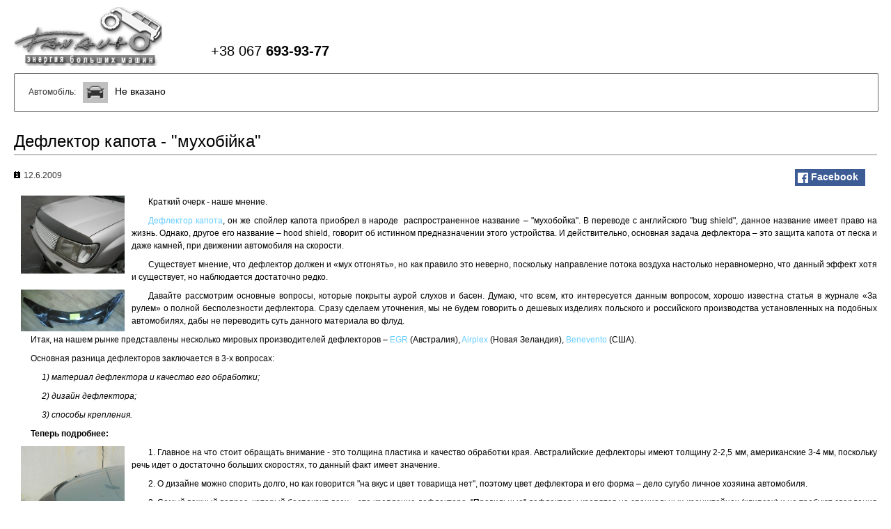

--- FILE ---
content_type: text/html;charset=UTF-8
request_url: https://auto.fanauto.com.ua/article_full/38.html?print=1
body_size: 6848
content:
<!DOCTYPE html>
<html lang="ru">
<head>
  <meta http-equiv="content-type" content="text/html; charset=UTF-8" />
  <meta name="keywords" content="запчастини, аксесуари, автомобілі, позашляховики, Hummer, Cadillac, GMC, Chevy, Toyota, Lexus" />
  <meta name="description" content="Краткий очерк - наше мнение.

Дефлектор капота, он же спойлер капота приобрел в народе распространен..." />
  <meta name="robots" content="index, follow" />
  <!--meta name="viewport" content="width=device-width, initial-scale=1.0"-->
  <base href="https://auto.fanauto.com.ua/" />
  <title>Дефлектор капота - &quot;мухобійка&quot; | Статті | ФанАвто</title>
  <link rel="stylesheet" media="all" href="css/all.css?1.1.3"/>
  <script src="//ajax.googleapis.com/ajax/libs/jquery/1.9.1/jquery.min.js"></script>
  <script>window.jQuery || document.write('<script src="js/common/jquery.min.js"><\/script>')</script>
  <script src="js/main.js?1.1.3"></script>
  <link rel="stylesheet"media="all" href="css/main-print.css"/>
<link rel="stylesheet"media="all" href="css/common/social-likes_flat.css"/>
<script src="js/common/social-likes.min.js"></script>  <!--[if lt IE 9]>
  <link href="css/main-ie.css" rel="stylesheet">
  <![endif]-->
  <meta property="og:type" content="article"/>
  <meta property="og:title" content="Дефлектор капота - &quot;мухобійка&quot; | Статті | ФанАвто">
  <meta property="og:description" content="Краткий очерк - наше мнение.

Дефлектор капота, он же спойлер капота приобрел в народе распространен...">
  <meta property="og:image" content="https://auto.fanauto.com.ua/img/falogo.png">
  <!-- Global site tag (gtag.js) - Google Analytics -->
  <script async src="https://www.googletagmanager.com/gtag/js?id=G-C04V4TZKEN"></script>
  <script>
    window.dataLayer = window.dataLayer || [];
    function gtag(){dataLayer.push(arguments);}
    gtag('js', new Date());
    gtag('config', 'G-C04V4TZKEN', {
      'custom_map': {'dimension1': 'Authorized'},
      'user_id': 0    });
    gtag('event', 'Authorized_dimension', {'Authorized': false});
    window.onerror = function(msg, url, line) {
      var preventErrorAlert = true;
      gtag('send', 'exception', {
        'description': msg,
        'fatal': false
      });
      return preventErrorAlert;
    };
  </script>
  <script>
    (function () {
      var webSdkScript = document.createElement("script");
      webSdkScript.src = "https://unpkg.com/@grafana/faro-web-sdk@^2.0.0/dist/bundle/faro-web-sdk.iife.js";
      webSdkScript.onload = () => {
        window.GrafanaFaroWebSdk.initializeFaro({
          url: "https://faro-collector-prod-us-central-0.grafana.net/collect/3194bf3a7cd13956340d05d7d9326cb2",
          app: {
            name: "auto.fanauto.com.ua",
            version: "1.0.0",
            environment: "production",
          },

        });
        var webTracingScript = document.createElement("script");
        webTracingScript.src = "https://unpkg.com/@grafana/faro-web-tracing@^2.0.0/dist/bundle/faro-web-tracing.iife.js";
        webTracingScript.onload = () => {
          window.GrafanaFaroWebSdk.faro.instrumentations.add(
            new window.GrafanaFaroWebTracing.TracingInstrumentation()
          );
        };
        document.head.appendChild(webTracingScript);
      };
      document.head.appendChild(webSdkScript);
    })();
  </script>
</head>
<body>
  <div class="sub-navigation-wrap">
    <nav class="navbar sub-navigation">
      <ul>
        <li><a href="https://auto.fanauto.com.ua/news/1.html">Новини</a></li>
        <li class="active"><a href="https://auto.fanauto.com.ua/articles.html">Статті</a></li>
        <li><a href="https://auto.fanauto.com.ua/about.html">Про компанію</a></li>
        <li><a href="https://auto.fanauto.com.ua/contacts.html">Контакти</a></li>
        <li><a href="https://auto.fanauto.com.ua/question.html">Написати нам</a></li>
        <li><a href="https://auto.fanauto.com.ua/feedback.html">Запит запчастин</a></li>
        <li class="nav-divider"><span>&nbsp;</span></li>
                <li class="full-width">Кошик: <a href="https://auto.fanauto.com.ua/basket.html"><span class="nav-basket" id="nav-basket">Товарів: 0 шт. Сума: N/A грн.</span></a></li>
        <li class="nav-divider"><span>&nbsp;</span></li>
        <li><a href="https://auto.fanauto.com.ua/register.html">Реєстрація</a></li>
        <li>
          <a id="popover-login" href="https://auto.fanauto.com.ua/login.html">Вхід</a>
          <div id="popover-login-content" class="hidden">
            <form method="post" class="form login-form" action="https://auto.fanauto.com.ua/index.php" accept-charset="utf-8">
  <input type="hidden" name="sct" value="5acf53e6784c099d297e2aa9396ffda6"/>
  <input type="hidden" name="id" value="202" />
  <input type="hidden" name="LANG" value="ua" />
  <div class="form-row">
    <label for="f_user_login" class="required">Логін:</label>
    <div class="form-input">
     <input id="f_user_login" type="text" name="user_login" value=""/>
    </div>
  </div>
  <div class="form-row">
    <label for="f_user_hash" class="required">Пароль:</label>
    <div class="form-input">
      <input id="f_user_hash" type="password" name="user_hash" value=""/>
    </div>
  </div>
  <div class="form-controls">
    <div class="form-row hidden color-red error-login">Невірний логін та/або пароль!</div>
    <input class="btn btn-blue btn-buy-basket" type="submit" value="Увійти"/>
    <div class="form-controls-links">
      <a href="https://auto.fanauto.com.ua/register.html"><i class="icons-register"></i>Зареєструватися</a>
      <a href="https://auto.fanauto.com.ua/restore_pass.html"><i class="icons-lost"></i>Відновити пароль</a>
    </div>
  </div>
</form>
          </div>
        </li>
        <li class="nav-divider"><span>&nbsp;</span></li>
        <li class="color-grey">ua</li>
        <li><a href="/ru/article_full/38.html?print=1">ru</a></li>
      </ul>
    </nav>
  </div>
  <div class="main-wrapper">
    <div class="header">
      <div class="logo">
        <h1><a href="https://auto.fanauto.com.ua/index.html" title="ФанАвто"><span class="invisible">Фанавто</span></a></h1>
      </div>
      <div class="search" role="search">
        <form method="get" action="https://auto.fanauto.com.ua/search_result.html" accept-charset="utf-8" class="form-search">
          <div class="form-row">
            <label class="hidden">
              <select id="maker-list" name="maker" data-loaded="false">
                <option value="0" selected="selected">- Виробник -</option>
              </select>
            </label>
            <label class="input-pad">
              <input id="query-input" class="input-search" type="search" name="query" placeholder="Введіть ключові слова" value=""/>
            </label>
          </div>
          <div class="form-controls">
            <button type="submit" class="btn btn-search"><i class="icons-search"></i></button>
          </div>
        </form>
        <div>
          <label class="radio inline">
            <input type="radio" name="query_options" value="0" checked="checked"/>
            Пошук за каталогом          </label>
          <label class="radio inline color-gray">
            <input type="radio" name="query_options" value="1"/>
            Пошук за артикулом          </label>
        </div>
      </div>
      <div class="contact-info">
        <span class="font-large" style="font-size:20px;">+38 067 <strong>693-93-77</strong></span><br/>
      </div>
    </div>
    <nav class="navbar navigation" role="navigation">
      <div class="tyre">
        <ul>
          <li class="home">
            <a href="https://auto.fanauto.com.ua/index.html" title="Фанавто">
              <i class="icons-home"></i>
            </a>
          </li>
          <li class="nav-divider"><span>&nbsp;</span></li>
          <li><a href="https://auto.fanauto.com.ua/catalog_full/~/0/1/index.html">Каталог товарів</a></li>
          <li class="nav-divider"><span>&nbsp;</span></li>
          <li><a href="https://auto.fanauto.com.ua/suppliers.html">Бренди</a></li>
          <li class="nav-divider"><span>&nbsp;</span></li>
          <li><a href="https://auto.fanauto.com.ua/gallery/0/0/1.html">Галерея</a></li>
          <li class="nav-divider"><span>&nbsp;</span></li>
          <li><a href="https://auto.fanauto.com.ua/goods_sales/1/index.html">Акції!</a></li>
          <li class="nav-divider"><span>&nbsp;</span></li>
          <li><a href="https://auto.fanauto.com.ua/usl.html">Інформація для покупця</a></li>
          <li class="nav-divider"><span>&nbsp;</span></li>
          <li class="full-width">&nbsp;</li>
          <li class="nav-divider"><span>&nbsp;</span></li>
          <li><a href="https://auto.fanauto.com.ua/service.html">Сервіс <span class="font-wnormal">(СТО)</span></a></li>
        </ul>
      </div>
    </nav>
      <div class="well car-select">
    <div class="tyre">
      <span class="color-gray">Автомобіль:</span>
      <span id="car-select-current">
        <img src="/img/no_car.png" width="36" height="30" alt="Не вказано"/>
        <span class="font-large">Не вказано</span>
      </span>
      <a id="popover-car-select" href="#popover-car-select-content">Обрати автомобіль<i class="icons-sort-down-active"></i></a>
      <div id="popover-car-select-content" class="hidden">
        <h3 class="popover-title"><span class="ptitle">Обрати автомобіль:</span></h3>
        <form id="form-car-select" action="index.php" class="form-car-select">
          <div class="form-head">Оберіть марку, модель та рік випуску</div>
          <div class="form-row">
            <select id="select-car-maker" data-loaded="false">
              <option value="0">- Марка -</option>
            </select>
            <select id="select-car-model">
              <option value="0">- Модель -</option>
            </select>
            <select id="select-car-year">
              <option value="0">- Рік випуску -</option>
            </select>
          </div>
          <div class="form-controls">
            <input type="submit" class="btn" value="Додати"/>
          </div>
        </form>
        <h3 id="car-select-list-title" class="popover-title hidden">
          <span class="ptitle">Обрані раніше автомобілі:</span>
        </h3>
        <div id="car-select-list">
        </div>
      </div>
    </div>
  </div>
            <div class="main-grid">
<div class="content">
  <div class="category-header">
    <ul class="breadcrumbs news-bread">
      <li><a href="https://auto.fanauto.com.ua/articles.html">Статті</a><span class="divider">/</span></li>
      <li><a href="https://auto.fanauto.com.ua/article_category/2.html">Дефлектори та &quot;&quot;мухобійки&quot;</a><span class="divider">/</span></li>
      <li class="active"><h2>Дефлектор капота - &quot;мухобійка&quot;</h2></li>
    </ul>
  </div>
  <hr/>
  <div class="news-full">
    <i class="icons-calendar"></i><span class="color-gray article-date">12.6.2009</span>
    <a target="_blank" href="https://auto.fanauto.com.ua/article_full/38.html?print=1" class="pull-right"><i class="icons-print"></i>Роздрукувати</a>
    <div class="social-likes pull-right"><div class="facebook" title="Поділитися у Facebook">Facebook</div></div>
    <div class="news-full-content">
      <p class="indent-justify"><img alt="" src="/upload/content/stat/muchoboyka/lc100.small.jpg" style="float:left; height:112px; margin-left:10px; margin-right:10px; width:149px" />Краткий очерк - наше мнение.&nbsp;</p>

<p class="indent-justify"><a href="http://auto.fanauto.com.ua/catalog_full/~/1/1/index.html">Дефлектор капота</a>, он же спойлер капота приобрел в народе&nbsp; распространенное название &ndash; &quot;мухобойка&quot;. В переводе с английского &quot;bug shield&quot;, данное название имеет право на жизнь. Однако, другое его название &ndash; hood&nbsp;shield, говорит об истинном предназначении этого устройства. И действительно, основная задача дефлектора &ndash; это защита капота от песка и даже камней, при движении автомобиля на скорости.</p>

<p class="indent-justify">Существует мнение, что дефлектор должен и &laquo;мух отгонять&raquo;, но как правило это неверно, поскольку направление потока воздуха настолько неравномерно, что данный эффект хотя и существует, но наблюдается достаточно редко.</p>

<p class="indent-justify"><img alt="" src="/upload/content/stat/muchoboyka/1.small.jpg" style="float:left; height:60px; margin-left:10px; margin-right:10px; width:149px" />Давайте рассмотрим основные вопросы, которые покрыты аурой слухов и басен. Думаю, что всем, кто интересуется данным вопросом, хорошо известна статья в журнале &laquo;За рулем&raquo; о полной бесполезности дефлектора. Сразу сделаем уточнения, мы не будем говорить о дешевых изделиях польского и российского производства установленных на подобных автомобилях, дабы не переводить суть данного материала во флуд.</p>

<p class="indent-justify" style="text-align:justify">Итак, на нашем рынке представлены несколько мировых производителей дефлекторов &ndash; <a href="http://auto.fanauto.com.ua/catalog_full/~/1/1/index.html?maker=66">EGR</a>&nbsp;(Австралия), <a href="http://auto.fanauto.com.ua/catalog_full/~/1/1/index.html?maker=54">Airplex</a> (Новая Зеландия), <a href="http://auto.fanauto.com.ua/catalog_full/~/1/1/index.html?maker=124">Benevento</a> (США).</p>

<p class="indent-justify" style="text-align:justify">Основная разница дефлекторов заключается в 3-х вопросах:</p>

<p style="margin-left:40px"><em>1) материал дефлектора и качество его обработки;</em></p>

<p style="margin-left:40px"><em>2) дизайн дефлектора;</em></p>

<p style="margin-left:40px"><em>3) способы крепления.</em></p>

<p class="indent-justify"><strong>Теперь подробнее:</strong></p>

<p class="indent-justify" style="text-align:justify"><img alt="" src="/upload/content/stat/muchoboyka/2.small.jpg" style="float:left; height:171px; margin-left:10px; margin-right:10px; width:149px" />1. Главное на что стоит обращать внимание - это толщина пластика и качество обработки края. Австралийские дефлекторы имеют толщину 2-2,5 мм, американские 3-4 мм, поскольку речь идет о достаточно больших скоростях, то данный факт имеет значение.</p>

<p class="indent-justify" style="text-align:justify">2. О дизайне можно спорить долго, но как говорится &quot;на вкус и цвет товарища нет&quot;, поэтому цвет дефлектора и его форма &ndash; дело сугубо личное хозяина автомобиля.</p>

<p class="indent-justify" style="text-align:justify">3. Самый важный вопрос, который беспокоит всех &ndash; это крепление дефлектора. &quot;Правильные&quot; дефлекторы крепятся на специальных кронштейнах (клипсах) и не требуют сверления нижней части капота.</p>

<p>&nbsp;</p>

<p>&nbsp;</p>

<p class="indent-justify" style="text-align:justify"><img alt="" src="/upload/content/stat/muchoboyka/mount.small.jpg" style="float:left; height:112px; margin-left:10px; margin-right:10px; width:149px" />Кронштейны бывают различной формы, как металлические, так и пластиковые и самое главное для их установки используются уже существующие заводские отверстия. В местах соприкасания деталей дефлектора с лакокрасочным покрытием обязательно должны быть установлены прозрачные защитные пластинки. Еще один важный момент, связанный с установкой дефлектора &ndash; между ним и капотом остается воздушное пространство, которое под действием встречного ветра может сокращаться, что приведет к прикасанию дефлектора к капоту и повреждению лакокрасочного покрытия.</p>

<p>&nbsp;</p>

<p>&nbsp;</p>

<p class="indent-justify" style="text-align:justify"><img alt="" src="/upload/content/stat/muchoboyka/bumpon.small.jpg" style="float:left; height:112px; margin-left:10px; margin-right:10px; width:148px" />Во избежание подобных случаев используют &quot;bumpons&quot;, полусферы из прозрачной резины, которые которые устанавливают на капот в американских дефлектора, а в австралийских &ndash; они приклеены к самой &quot;мухобойке&quot;.</p>

<p class="indent-justify" style="text-align:justify">И последнее &ndash; грамотно установленный дефлектор, никогда на слетит и не оторвется с Вашего автомобиля, и случаи, встречающиеся в практике &ndash; <strong><em>это вина только &quot;криворуких&quot; установщиков.</em></strong></p>
    </div>
  </div>
  <hr/>
  <div class="next-prev">
      &larr;&nbsp;<a href="https://auto.fanauto.com.ua/article_full/36.html">Попередня стаття</a>
      </div>
</div>
  </div>
</div>
<div class="footer">
  <div class="footer-navigation">
    <ul class="footer-nav">
      <li><a href="https://auto.fanauto.com.ua/catalog_full/~/0/1/index.html">Каталог товарів</a></li>
      <li><a href="https://auto.fanauto.com.ua/suppliers.html">Бренди</a></li>
      <li><a href="https://auto.fanauto.com.ua/gallery/0/0/1.html">Галерея</a></li>
      <li><a href="https://auto.fanauto.com.ua/goods_sales/1/index.html">Акції!</a></li>
      <li><a href="https://auto.fanauto.com.ua/service.html">Сервіс (СТО)</a></li>
      <li><a href="https://auto.fanauto.com.ua/usl.html">Інформація для покупця</a></li>
    </ul>
    <ul class="footer-sub-nav">
      <li><a href="https://auto.fanauto.com.ua/news/1.html">Новини</a></li>
      <li><a href="https://auto.fanauto.com.ua/articles.html">Статті</a></li>
      <li><a href="https://auto.fanauto.com.ua/about.html">Про компанію</a></li>
      <li><a href="https://auto.fanauto.com.ua/contacts.html">Контакти</a></li>
    </ul>
  </div>
  <div class="copyright">
    <p>&copy; Компанія "Фанавто", 2004 - 2026</p>
    <div class="counter"><script type='text/javascript'>var _ues = {tab_image_hash:'0J7RgdGC0LDQstC40YLRjCDQvtGC0LfRi9Cy'};</script></div>
  </div>
</div>
</body>
</html>

--- FILE ---
content_type: text/css
request_url: https://auto.fanauto.com.ua/css/all.css?1.1.3
body_size: 59199
content:
article,aside,details,figcaption,figure,footer,header,hgroup,nav,section{display:block}audio,canvas,video{display:inline-block;*display:inline;*zoom:1}audio:not([controls]){display:none;height:0}[hidden]{display:none}html{font-size:100%;-webkit-text-size-adjust:100%;-ms-text-size-adjust:100%}html,button,input,select,textarea{font-family:sans-serif}body{margin:0}a:focus{outline:0}a:hover,a:active{outline:0}abbr[title]{border-bottom:1px dotted}b,strong{font-weight:bold}dfn{font-style:italic}pre{white-space:pre;white-space:pre-wrap;word-wrap:break-word}q{quotes:none}q:before,q:after{content:'';content:none}sub,sup{position:relative;font-size:75%;line-height:0;vertical-align:baseline}sup{top:-0.5em}sub{bottom:-0.25em}nav ul,nav ol{list-style:none;list-style-image:none}img{border:0;-ms-interpolation-mode:bicubic;max-width:100%;width:auto\9;vertical-align:middle}svg:not(:root){overflow:hidden}figure{margin:0}form{margin:0}legend{border:0;padding:0;white-space:normal;*margin-left:-7px}button,input,select,textarea{font-size:100%;margin:0;vertical-align:baseline;*vertical-align:middle}button,input{*overflow:visible;line-height:normal}button,html input[type="button"],input[type="reset"],input[type="submit"]{-webkit-appearance:button;cursor:pointer;*overflow:visible}button[disabled],input[disabled]{cursor:default}input[type="checkbox"],input[type="radio"]{box-sizing:border-box;padding:0;*height:13px;*width:13px}input[type="search"]{-webkit-appearance:textfield;-moz-box-sizing:content-box;-webkit-box-sizing:content-box;box-sizing:content-box}input[type="search"]::-webkit-search-cancel-button,input[type="search"]::-webkit-search-decoration{-webkit-appearance:none}button::-moz-focus-inner,input::-moz-focus-inner{border:0;padding:0}textarea{overflow:auto;vertical-align:top}table{border-collapse:collapse;border-spacing:0}.clearfix{*zoom:1}.clearfix:before,.clearfix:after{display:table;content:"";line-height:0}.clearfix:after{clear:both}a{color: #66ccff;text-decoration:none}a:hover{color: #ff3333;text-decoration:underline}p{margin:0 0 9px}small{font-size:11px}strong{font-weight:bold}em{font-style:italic}cite{font-style:normal}h1,h2,h3,h4,h5,h6{margin:0;font-family:"Helvetica Neue",Helvetica,Arial,sans-serif;font-weight:normal;line-height:18px;color: #ffffff;text-rendering:optimizelegibility}h2,h3{line-height:36px}h1{font-size:33px}h2{font-size:24px}h3{font-size:18px}h4{font-size:15px}h5{font-size:12px}h6{font-size:10.2px}ul,ol{padding:0;margin:0}ul ul,ul ol,ol ol,ol ul{margin-bottom:0}li{line-height:18px}ul.unstyled,ol.unstyled{margin-left:0;list-style:none}dl{margin-bottom:18px}dt,dd{line-height:18px}dt{color: #cccccc}dd{font-weight:bold;margin-left:9px}hr{margin:0 0 20px 0;border:0;border-top:1px solid #292929;border-bottom:1px solid #4a4a4a}hr.half-margin{margin:0 0 10px 0}abbr[title],abbr[data-original-title]{cursor:help;border-bottom:1px dotted #999999}abbr.initialism{font-size:90%;text-transform:uppercase}blockquote{padding:0 0 0 25px;margin:0 0 18px;border-left:3px solid #999999}blockquote p{margin-bottom:8px;font-style:italic}blockquote small{font-size:11px;display:block;line-height:18px;color: #cccccc}blockquote small:before{content:'\2014 \00A0'}blockquote.pull-right{float:right;padding-right:25px;padding-left:0;border-right:3px solid #999999;border-left:0}blockquote.pull-right p,blockquote.pull-right small{text-align:right}blockquote.pull-right small:before{content:''}blockquote.pull-right small:after{content:'\00A0 \2014'}q:before,q:after,blockquote:before,blockquote:after{content:""}address{display:block;margin-bottom:18px;font-style:normal;line-height:18px}body{margin:0 auto;font-family:"Helvetica Neue",Helvetica,Arial,sans-serif;font-size:12px;line-height:18px;color: #ffffff;background-color: #1e1e1e;background:url('/img/bg.png');max-width:1440px;min-width:960px}.main-wrapper{padding-left:75px;padding-right:75px;padding-bottom:100px;min-height:300px;background:url('/img/bg-markings.png') repeat-x scroll 5% 100% transparent}.ajax-wrapper{background-color: #1e1e1e;background:url('/img/bg.png');padding:20px;min-height:60px}.header{margin:10px 0;display:table;table-layout:fixed}.header .logo{display:table-cell;vertical-align:bottom;width:auto}.header .logo h1{background:url('/img/falogo.png') no-repeat scroll 0 0 transparent;line-height:85px}.header .logo h1 > a{display:block;width:213px}.header .logo h1 > a:hover{text-decoration:none}.header .search{display:table-cell;vertical-align:bottom;text-align:left;width:100%;padding:0 35px}.header .contact-info{display:table-cell;vertical-align:bottom;text-align:right;padding-bottom:20px;width:auto;white-space:nowrap}.tyre{background:url('/img/tire.png') no-repeat scroll 87% 50% transparent}.block-info{min-height:20px;padding:10px;background-color: #3f3f3f;-webkit-border-radius:4px;-moz-border-radius:4px;border-radius:4px;-webkit-box-shadow:0 0 1px rgba(0,0,0,0.15);-moz-box-shadow:0 0 1px rgba(0,0,0,0.15);box-shadow:0 0 1px rgba(0,0,0,0.15)}.car-select{margin-top:10px;margin-bottom:15px}.car-select img{margin-left:5px;margin-right:5px;border:2px solid #ffffff}.car-select #car-select-current{margin-right:20px}.car-select i{vertical-align:middle;margin-left:5px}.car-select #popover-car-select{margin-right:20px}.car-select #car-select-list{padding:10px}.car-select #car-select-list ul{list-style:none}.car-select #car-select-list li{border-top:1px solid #666666;padding:5px 0}.car-select #car-select-list li:last-child{border-bottom:1px solid #666666}.car-select #car-select-list img{margin-left:0;margin-right:8px}.car-select #car-select-list .car-select-go{font-size:14px}.car-select #car-select-list .car-delete{float:right}.footer{background-color: #1e1e1e;padding:40px 75px 80px 75px}.footer .copyright{color: #cccccc;text-align:right;float:right;display:inline-block}.random-goods .block-header{line-height:40px}.random-goods .block-header h2{line-height:36px;float:left}.random-goods .block-header a{color: #66ccff;text-decoration:underline;margin-left:30px}.random-goods .block-header a:hover{color: #ff3333;text-decoration:none}.about-company .about-company-desc{color: #cccccc}.last-list{margin-bottom:50px}.last-list h3{line-height:40px}.last-list ul{list-style:none}.last-list li{margin-bottom:8px}.last-list small{color: #cccccc}.contacts .vcard{color: #cccccc}.personal-info dl{width:100%;overflow:hidden;border-bottom:1px solid #666666}.personal-info dt,.personal-info dd{float:left;margin:0;padding-left:20px;line-height:36px;border-top:1px solid #666666}.personal-info dt{clear:left;width:30%;background-color: #3c3c3c}.personal-info dd{width:65%}.goods-subscribe-list{padding:10px}.goods-subscribe-list ul{list-style:none}.goods-subscribe-list li{border-top:1px solid #666666;padding:5px 0}.goods-subscribe-list li:last-child{border-bottom:1px solid #666666}.goods-subscribe-list img{margin-left:0;margin-right:8px}.goods-subscribe-list .goods-card-go{font-size:14px}.goods-subscribe-list .goods-subs-delete{float:right}.news-list{font-size:14px}.news-list li{margin-bottom:10px}.news-list li small{color: #cccccc}.news-list li i{vertical-align:bottom}.news-list li a{color: #66ccff;text-decoration:underline}.news-list li a:hover{color: #ff3333;text-decoration:none}.news-full i.icons-print{margin-right:10px}.news-full .news-full-content{margin-top:20px;*zoom:1}.news-full .news-full-content:before,.news-full .news-full-content:after{display:table;content:"";line-height:0}.news-full .news-full-content:after{clear:both}.news-full .news-full-content img{cursor:pointer}.articles-list h3{line-height:18px}.articles-list h3 a{color: #ffffff}.articles-list em{margin-bottom:5px}.category-header{margin-bottom:7px;line-height:30px}.category-header h3{line-height:18px;display:inline}.goods-filters i{margin-left:30px}.goods-filters .filters-current .filter-badge{margin-top:10px;display:inline-block;font-size:10px;border:1px solid rgba(255,255,255,0.15);-webkit-border-radius:4px;-moz-border-radius:4px;border-radius:4px;-webkit-box-shadow:0 1px 0 rgba(0,0,0,0.2);-moz-box-shadow:0 1px 0 rgba(0,0,0,0.2);box-shadow:0 1px 0 rgba(0,0,0,0.2);padding:5px;padding-right:25px;color: #cccccc;background:url("/img/icons-small/trash.png") no-repeat scroll 95% 50% transparent}.goods-filters .filters-current .filter-badge:hover{border:1px solid rgba(255,255,255,0.5);text-decoration:none;background:url("/img/icons-small/trash-selected.png") no-repeat scroll 95% 50% transparent}.goods-filters .filters-current .filter-badge .color-white{font-size:12px}.empty-basket{font-size:14px;color: #cccccc;margin-bottom:20px}.empty-basket-control a{padding:13px 0}.not-found,.error-page,.info-page{font-size:14px;min-height:220px;margin:0 35px;padding-left:280px;padding-top:90px}.not-found h2,.error-page h2,.info-page h2,.not-found p,.error-page p,.info-page p{margin-bottom:15px}.not-found{background:url('/img/icons-xlarge/404.png') no-repeat left}.not-found a{color: #66ccff;text-decoration:underline}.not-found a:hover{color: #ff3333;text-decoration:none}.error-page{background:url('/img/icons-xlarge/error.png') no-repeat left}.info-page{background:url('/img/icons-xlarge/info.png') no-repeat left}.suppliers-nav{width:30px;float:left;text-align:center;list-style:none;margin-right:10px}.suppliers-nav li{padding:6px 12px 6px 10px}.suppliers-nav li > a{text-decoration:underline}.suppliers-nav li.active{background-color: #b71212;-webkit-border-radius:4px;-moz-border-radius:4px;border-radius:4px}.suppliers-nav li.active > a{color: #ffffff;text-decoration:none}.suppliers{overflow:hidden}.suppliers .supplier-item{overflow:hidden;margin-bottom:15px}.suppliers .supplier-item img{border:2px solid #ffffff;float:left;width:200px;margin:0 20px;display:block;-webkit-box-shadow:1px 2px 2px #181818;-moz-box-shadow:1px 2px 2px #181818;box-shadow:1px 2px 2px #181818}.suppliers .supplier-item .supplier-info{margin-left:244px;margin-right:20px}.suppliers .supplier-item .supplier-info h3{line-height:18px;margin-bottom:5px}.suppliers .supplier-item .supplier-info .supplier-desc{margin-bottom:10px}.suppliers .supplier-item .supplier-info dl{margin-top:15px}.suppliers .supplier-item .supplier-info dt,.suppliers .supplier-item .supplier-info dd{display:inline}.suppliers .supplier-item .supplier-info dd{font-weight:normal}.suppliers .supplier-item .supplier-info dd:before{content:' '}.suppliers .supplier-item .supplier-info dt:before{content:"\A";white-space:pre}.suppliers .supplier-item .supplier-info dt:first-child:before{content:none}.center-box-forty,.center-box-thirty,.center-box-fifty{margin:0 auto}.center-box-fifty{width:50%}.center-box-forty{width:40%}.center-box-thirty{width:30%}.success-msg{padding:20px 15px;color: #ffffff;background-color: #569c2f;-webkit-border-radius:4px;-moz-border-radius:4px;border-radius:4px}#message{position:absolute;top:0;left:0;z-index:9999}#message p{min-height:20px;line-height:20px;padding:15px;font-weight:bold;color: #ffffff;background-color: #569c2f;-webkit-border-radius:4px;-moz-border-radius:4px;border-radius:4px}#message p.error-msg{background-color: #cc3333}#ckedit-inline{border:1px solid #4a4a4a}.input-title-edit{width:85%;margin-top:1px}.notification-info{position:fixed;bottom:0;width:100%;height:50px;line-height:45px;font-size:18px}.main-grid{width:100%;overflow:hidden}.main-grid .content{display:inline-block;width:100%;padding-top:15px;min-height:415px}.main-grid .sidebar{display:inline-block;padding-top:15px;min-height:415px}.main-grid .content-main{width:67%}.main-grid .content-main.left-pad{padding-left:2.8%;background:url('/img/vdivider.png') no-repeat scroll 0 0 transparent}.main-grid .content-main.right-pad{padding-right:2.8%}.main-grid .sidebar-main{width:27%}.main-grid .sidebar-main.left-pad{padding-left:2.8%;background:url('/img/vdivider.png') no-repeat scroll 0 0 transparent;float:right}.main-grid .sidebar-main.right-pad{padding-right:2.8%;float:left}.main-grid .content-personal{width:74%;padding-left:1.8%;background:url('/img/vdivider.png') no-repeat scroll 0 0 transparent}.main-grid .sidebar-personal{width:22%;padding-right:1.8%;float:left}.main-grid .content-order{width:52%;padding-right:2.8%}.main-grid .sidebar-order{width:42%;padding-left:2.8%;background:url('/img/vdivider.png') no-repeat scroll 0 0 transparent;float:right}.goods ul{list-style:none}.goods li{display:inline-block}.goods img{border:2px solid #ffffff;display:block;-webkit-box-shadow:1px 2px 2px #181818;-moz-box-shadow:1px 2px 2px #181818;box-shadow:1px 2px 2px #181818}.goods dl{margin-bottom:20px;margin-top:0}.goods dt,.goods dd{line-height:20px;display:inline;margin:0}.goods dd:before{content:' '}.goods dt:before{content:"\A";white-space:pre}.goods dt:first-child:before{content:none}.goods .media{*zoom:1;float:left;margin-right:15px}.goods .media:before,.goods .media:after{display:table;content:"";line-height:0}.goods .media:after{clear:both}.goods .media img{cursor:pointer}.goods .description{overflow:hidden}.price{display:inline-block;padding:4px 10px;margin:10px 0;font-size:12px;font-weight:bold;line-height:18px;color: #ffffff;vertical-align:baseline;white-space:nowrap;text-shadow:0 -1px 0 rgba(0,0,0,0.25);-webkit-border-radius:4px;-moz-border-radius:4px;border-radius:4px}.price-current{background-color: #262626;border-top:1px solid #202020;border-bottom:1px solid #3c3c3c}.price-old{text-decoration:line-through;color: #cccccc}.price-old-sales{text-decoration:line-through;color: #cccccc;background-color: #262626;border-top:1px solid #202020;border-bottom:1px solid #3c3c3c}.price-sales{background-color: #cc0000;border-top:1px solid #ad0000;border-bottom:1px solid #3c3c3c}.goods-micro ul{margin-bottom:10px}.goods-micro li{width:45%;vertical-align:top;margin-bottom:30px;margin-right:2.5%}.goods-mini li{width:100%;margin-bottom:35px}.goods-mini .media{text-align:right;margin-right:20px}.goods-mini .media .goods-code{color: #cccccc;font-size:10px}.goods-mini .media .main-thumb{position:relative;overflow:hidden;display:block;margin-top:10px}.goods-mini .media .main-thumb .new-badge{display:block;height:67px;width:67px;background:url('/img/new-goods.png');position:absolute;left:0;top:0}.goods-mini .description h3{line-height:18px;margin-bottom:10px}.goods-mini .description h3 a{color: #66ccff;text-decoration:underline}.goods-mini .description h3 a:hover{color: #ff3333;text-decoration:none}.goods-mini .description h3 .non-avail{color: #cccccc;text-decoration:underline}.goods-mini .description h3 .non-avail:hover{color: #ff3333;text-decoration:none}.goods-mini .description .clearer{*zoom:1}.goods-mini .description .clearer:before,.goods-mini .description .clearer:after{display:table;content:"";line-height:0}.goods-mini .description .clearer:after{clear:both}.goods-mini .description dl{display:inline-block}.goods-mini .description .availability{float:right;text-align:right;padding:15px;background-color: #3f3f3f;-webkit-border-radius:4px;-moz-border-radius:4px;border-radius:4px;-webkit-box-shadow:0 0 1px rgba(0,0,0,0.15);-moz-box-shadow:0 0 1px rgba(0,0,0,0.15);box-shadow:0 0 1px rgba(0,0,0,0.15);overflow:hidden;max-width:200px}.goods-mini .description .order-info{margin-top:15px}.goods-mini .description .order-info .more-link{display:inline-block;padding:5px 0}.goods-mini .description .order-info .prices{float:right;text-align:right}.goods-mini .description .order-info .prices .action-text{color: #cc0000;margin-right:20px}.goods-mini .description .order-info .prices label{display:inline-block;vertical-align:top}.goods-mini .description .order-info .prices .price{padding:5px 10px;margin:0}.goods-mini .description .order-info .prices .more-search{margin-top:5px;text-align:right}.goods-full{*zoom:1}.goods-full:before,.goods-full:after{display:table;content:"";line-height:0}.goods-full:after{clear:both}.goods-full i{margin-right:5px}.goods-full .media{margin-right:20px}.goods-full .media .main-thumb{position:relative;overflow:hidden;display:block;margin-bottom:15px}.goods-full .media .main-thumb .new-badge{display:block;height:67px;width:67px;background:url('/img/new-goods.png');position:absolute;left:0;top:0}.goods-full .media .other-thumb{margin-bottom:10px;*zoom:1}.goods-full .media .other-thumb:before,.goods-full .media .other-thumb:after{display:table;content:"";line-height:0}.goods-full .media .other-thumb:after{clear:both}.goods-full .media .other-thumb a{float:left;margin-right:13px}.goods-full .media .other-thumb a:last-child{margin-right:0}.goods-full .media .media-links > a{margin-right:20px}.goods-full .description .clearer{position:relative;*zoom:1}.goods-full .description .clearer:before,.goods-full .description .clearer:after{display:table;content:"";line-height:0}.goods-full .description .clearer:after{clear:both}.goods-full .description .description-links{position:absolute;top:0;right:0;line-height:24px}.goods-full .description .order-info{padding:15px;background-color: #3f3f3f;-webkit-border-radius:4px;-moz-border-radius:4px;border-radius:4px;-webkit-box-shadow:0 0 1px rgba(0,0,0,0.15);-moz-box-shadow:0 0 1px rgba(0,0,0,0.15);box-shadow:0 0 1px rgba(0,0,0,0.15);overflow:hidden}.goods-full .description .order-info .availability{display:inline-block}.goods-full .description .order-info .prices{float:right}.goods-full .description .order-info .prices .action-text{color: #cc0000;margin-right:20px}.goods-full .description .order-info .prices label{display:inline-block;vertical-align:top}.goods-full .description .order-info .prices .price{padding:5px 10px;margin:0}.goods-full .description .order-info .prices .more-search{margin-top:5px;text-align:right}.goods-full-info,.goods-full-rel-analog{margin-top:40px}.goods-full-info p,.goods-full-rel-analog p{margin-top:15px}.goods-full-info .table{margin-top:0}.goods-full-info .table tr:first-child > td{border-top:2px solid}.goods-full-rel-analog .goods-micro{margin-top:20px}.goods-full-rel-analog .goods-micro li{width:29%}.goods-basket ul{list-style:none}.goods-basket li{display:table;border-bottom:1px solid #666666;padding-bottom:15px;position:relative}.goods-basket img{border:2px solid #ffffff;display:block;-webkit-box-shadow:1px 2px 2px #181818;-moz-box-shadow:1px 2px 2px #181818;box-shadow:1px 2px 2px #181818;cursor:pointer;max-width:none}.goods-basket dl{margin-bottom:20px;margin-top:0}.goods-basket dt,.goods-basket dd{line-height:20px;display:inline;margin:0}.goods-basket dd:before{content:' '}.goods-basket dt:before{content:"\A";white-space:pre}.goods-basket dt:first-child:before{content:none}.goods-basket .ititle{color: #cccccc;display:block;margin-bottom:2px}.goods-basket .btitle{display:table-caption;width:100%;font-size:14px;font-weight:bold;margin-bottom:10px;margin-top:15px}.goods-basket .bdata{display:table-row}.goods-basket .bprop,.goods-basket .bmedia,.goods-basket .bcount,.goods-basket .bdelivery,.goods-basket .bprices{display:table-cell;vertical-align:top}.goods-basket .bprop{width:100%;font-size:11px}.goods-basket .bmedia{padding-right:5px}.goods-basket .bprop,.goods-basket .bcount,.goods-basket .bdelivery{padding:0 10px}.goods-basket .bprices{padding:0 60px 0 10px;white-space:nowrap;font-size:11px}.goods-basket .bprices .dashed{color: #cccccc;padding:0}.goods-basket .bprices .tsumm{font-size:12px}.goods-basket .bprices .summ{font-weight:bold;font-size:14px}.goods-basket .bcount input{width:55px}.goods-basket .bdelivery{min-width:140px}.goods-basket .bdelivery select{width:140px;margin-bottom:0}.goods-basket .bdelivery i{vertical-align:baseline;cursor:pointer;margin-right:5px;margin-left:1px}.goods-basket .bdelivery .dashed{font-size:11px}.goods-basket .bdelivery .delivery-info{padding-top:5px;padding-left:17px;font-size:11px;line-height:14px}.goods-basket .item-control{position:absolute;top:15px;right:0}.goods-basket .item-control a{margin-bottom:5px}.goods-basket-summary{background-color: #262626;padding:20px;overflow:hidden}.goods-basket-summary .summary-desc{display:inline-block}.goods-basket-summary .summary-desc .value{font-weight:bold;font-size:14px}.goods-basket-summary .summary-control{float:right;text-align:right}.goods-basket-summary .summary-control a{margin-left:20px}.goods-basket-summary .summary-control .btn-order{margin-top:20px}.gallery ul{margin-bottom:10px;list-style:none}.gallery li{display:inline-block;width:204px;vertical-align:top;margin-bottom:30px;margin-right:20px;text-align:center}.gallery img{border:2px solid #ffffff;display:block;-webkit-box-shadow:1px 2px 2px #181818;-moz-box-shadow:1px 2px 2px #181818;box-shadow:1px 2px 2px #181818;margin-bottom:15px}.gallery-images img{border:2px solid #ffffff;-webkit-box-shadow:1px 2px 2px #181818;-moz-box-shadow:1px 2px 2px #181818;box-shadow:1px 2px 2px #181818;margin-bottom:10px;margin-right:10px}.notch,.well{min-height:20px;border-top:1px solid #1c1c1c;border-bottom:1px solid #3d3d3d;-webkit-border-radius:6px;-moz-border-radius:6px;border-radius:6px}.notch{padding:20px;background-color:rgba(0,0,0,0.2)}.well{padding:20px;background-color: #262626}.well.car-select{padding:0;width:100%}.well .tyre{background-position:81% 50%;padding:10px 20px}.well.personal-manager{padding:15px;font-size:11px}.well.personal-manager p{margin-top:5px}.well.personal-manager i{margin-right:5px}.well.group-info{padding:10px;overflow:hidden}.well.group-info .media{*zoom:1;float:left;margin-right:15px}.well.group-info .media:before,.well.group-info .media:after{display:table;content:"";line-height:0}.well.group-info .media:after{clear:both}.well.group-info .description{overflow:hidden}.well.fullwidth-info{text-align:center}.well.informal{padding:15px 20px;margin-bottom:20px}.sub-navigation-wrap{padding-left:75px;padding-right:75px;background-color: #555555;background-image:-moz-linear-gradient(top, #606060, #444444);background-image:-webkit-gradient(linear,0 0,0 100%,from(#606060),to(#444444));background-image:-webkit-linear-gradient(top, #606060, #444444);background-image:-o-linear-gradient(top, #606060, #444444);background-image:linear-gradient(to bottom, #606060, #444444);background-repeat:repeat-x;filter:progid:DXImageTransform.Microsoft.gradient(startColorstr='#ff606060',endColorstr='#ff444444',GradientType=0);-webkit-box-shadow:0 0 2px #1a1a1a;-moz-box-shadow:0 0 2px #1a1a1a;box-shadow:0 0 2px #1a1a1a;border-top:1px solid #808080}.navbar{width:100%;display:table;border-collapse:collapse;text-align:center;white-space:nowrap;-webkit-box-sizing:border-box;-moz-box-sizing:border-box;box-sizing:border-box;color: #ffffff}.navbar ul{list-style:none;display:table-row;white-space:nowrap}.navbar li{display:table-cell}.navbar li > a{color: #ffffff;padding:0 10px;display:block;margin:0 auto}.navbar li > a:focus,.navbar li > a:hover{background-color:transparent;color: #ffffff;text-decoration:none}.navbar .nav-divider{vertical-align:top;width:2px}.navbar .nav-divider span{display:block;width:2px;height:31px}.navbar .full-width{padding-left:10px;padding-right:10px;width:100%}.sub-navigation{min-height:41px}.sub-navigation li > a{text-decoration:underline}.sub-navigation li:first-child > a{padding-left:0}.sub-navigation li:last-child > a{padding-right:0}.sub-navigation .active > a{text-decoration:none;position:relative}.sub-navigation .active > a:before{content:"";position:absolute;border-left:5px solid transparent;border-right:5px solid transparent;border-top:5px solid #444444;left:43%;bottom:-6px;margin-bottom:-10px;display:block;width:0;height:0}.sub-navigation li:first-child.active > a:before{left:33%}.sub-navigation .nav-divider span{background:url("/img/nav-add-divider.png");margin:4px 9px}.sub-navigation .nav-username{color: #cccccc;padding-left:10px;padding-right:10px}.sub-navigation .full-width{line-height:41px;color: #cccccc;margin-bottom:0}.sub-navigation .full-width a{display:inline;text-decoration:none}.sub-navigation .nav-basket{color: #ffffff;text-decoration:underline}.sub-navigation .nav-basket:hover{text-decoration:none}.navigation{min-height:46px;font-weight:bold;background-color: #454545;background-image:-moz-linear-gradient(top, #515151, #343434);background-image:-webkit-gradient(linear,0 0,0 100%,from(#515151),to(#343434));background-image:-webkit-linear-gradient(top, #515151, #343434);background-image:-o-linear-gradient(top, #515151, #343434);background-image:linear-gradient(to bottom, #515151, #343434);background-repeat:repeat-x;filter:progid:DXImageTransform.Microsoft.gradient(startColorstr='#ff515151',endColorstr='#ff343434',GradientType=0);-webkit-box-shadow:0 2px 2px #1a1a1a;-moz-box-shadow:0 2px 2px #1a1a1a;box-shadow:0 2px 2px #1a1a1a;border-bottom:1px solid #1a1a1a;-webkit-border-radius:4px;-moz-border-radius:4px;border-radius:4px}.navigation li{line-height:46px}.navigation li.home{line-height:46px}.navigation li > a{padding:0 20px;text-shadow:0 1px 0 #000000}.navigation li > a:hover{background-color: #373737;background-image:-moz-linear-gradient(top, #434343, #242424);background-image:-webkit-gradient(linear,0 0,0 100%,from(#434343),to(#242424));background-image:-webkit-linear-gradient(top, #434343, #242424);background-image:-o-linear-gradient(top, #434343, #242424);background-image:linear-gradient(to bottom, #434343, #242424);background-repeat:repeat-x;filter:progid:DXImageTransform.Microsoft.gradient(startColorstr='#ff434343',endColorstr='#ff242424',GradientType=0);color: #ffffff}.navigation .active > a,.navigation .active > a:hover{background-color: #9a0000;background-color: #c82424;background-image:-webkit-gradient(linear,0 0,0 100%,from(#ff3d3d),color-stop(50%, #d32d2d),to(#9a0000));background-image:-webkit-linear-gradient(#ff3d3d, #d32d2d 50%, #9a0000);background-image:-moz-linear-gradient(top, #ff3d3d, #d32d2d 50%, #9a0000);background-image:-o-linear-gradient(#ff3d3d, #d32d2d 50%, #9a0000);background-image:linear-gradient(#ff3d3d, #d32d2d 50%, #9a0000);background-repeat:no-repeat;filter:progid:DXImageTransform.Microsoft.gradient(startColorstr='#ffff3d3d',endColorstr='#ff9a0000',GradientType=0)}.navigation .active:first-child > a{-webkit-border-top-left-radius:4px;-moz-border-radius-topleft:4px;border-top-left-radius:4px;-webkit-border-bottom-left-radius:4px;-moz-border-radius-bottomleft:4px;border-bottom-left-radius:4px}.navigation .active:last-child > a{-webkit-border-top-right-radius:4px;-moz-border-radius-topright:4px;border-top-right-radius:4px;-webkit-border-bottom-right-radius:4px;-moz-border-radius-bottomright:4px;border-bottom-right-radius:4px}.navigation .nav-divider span{background:url("/img/nav-divider.png");margin:6.5px 0}.footer-navigation{display:inline-block}.footer-navigation ul{list-style:none;white-space:nowrap;margin:0 0 10px}.footer-navigation li{padding-right:10px;display:inline-block}.footer-navigation li > a{color: #66ccff;text-decoration:underline}.footer-navigation li > a:hover{color: #ff3333;text-decoration:none}.footer-navigation .footer-sub-nav li{padding-right:7px}.footer-navigation .footer-sub-nav li > a{color: #ffffff;font-size:11px}.vertical-sub-menu{list-style-image:url('/img/icons-small/item.png');list-style-position:inside;margin-bottom:30px}.vertical-sub-menu li.active{list-style-image:url('/img/icons-small/item-selected.png')}.general-sub-menu li{padding:8px 12px 8px 27px;text-indent:-13px}.general-sub-menu li.active{background-color: #b71212;-webkit-border-radius:4px;-moz-border-radius:4px;border-radius:4px}.general-sub-menu li.active > a{color: #ffffff}.groups-sub-menu li{padding:5px 12px 5px 25px;text-indent:-13px}.articles-sub-list{list-style-image:url('/img/icons-small/item-selected.png');margin-bottom:20px}.articles-sub-list li{padding-left:10px;margin-bottom:5px}.articles-sub-list li > a{color: #66ccff;text-decoration:underline}.articles-sub-list li > a:hover{color: #ff3333;text-decoration:none}.navigation-tabs{list-style:none;*zoom:1;border-bottom:1px solid #252525;-webkit-box-shadow:0 1px 0 rgba(255,255,255,0.15);-moz-box-shadow:0 1px 0 rgba(255,255,255,0.15);box-shadow:0 1px 0 rgba(255,255,255,0.15)}.navigation-tabs:before,.navigation-tabs:after{display:table;content:"";line-height:0}.navigation-tabs:after{clear:both}.navigation-tabs li{float:left;margin-bottom:-3px}.navigation-tabs li > a{display:block;color: #66ccff;text-decoration:underline;padding:10px 20px;margin-right:2px;line-height:14px;border:1px solid transparent;-webkit-border-top-right-radius:4px;-moz-border-radius-topright:4px;border-top-right-radius:4px;-webkit-border-top-left-radius:4px;-moz-border-radius-topleft:4px;border-top-left-radius:4px}.navigation-tabs li > a:hover{color: #ff3333;text-decoration:none}.navigation-tabs li.active > a,.navigation-tabs li.active > a:hover{color: #ffffff;text-decoration:none;border:1px solid #252525;border-bottom:0 none;cursor:default;-webkit-box-shadow:inset 0 1px 0 rgba(255,255,255,0.15);-moz-box-shadow:inset 0 1px 0 rgba(255,255,255,0.15);box-shadow:inset 0 1px 0 rgba(255,255,255,0.15);background:url('/img/bg.png')}.navigation-tabs li > a.designer-wtf{text-decoration:none}.navigation-tabs li > a.designer-wtf span{text-decoration:underline}.navigation-tabs li > a.designer-wtf .avail{text-decoration:none;color: #99cc00}.navigation-tabs li.active > a.designer-wtf > span{text-decoration:none}.breadcrumbs{padding:10px 2px;margin:25px 0 0 0;list-style:none}.breadcrumbs li{display:inline-block}.breadcrumbs li > a,.breadcrumbs .bread,.breadcrumbs .divider{color: #cccccc;font-size:18px}.breadcrumbs li > h2{line-height:18px}.breadcrumbs .divider{padding:0 5px 0 10px}.breadcrumbs .active{color: #ffffff;font-size:24px}.breadcrumbs .print-icon{margin-left:10px;vertical-align:top}.breadcrumbs .right-info{float:right}.breadcrumbs .right-info .tt{margin-right:10px}.breadcrumbs.news-bread{margin:0;padding:0}.breadcrumbs.news-bread li{line-height:24px}.breadcrumbs.news-bread li > a{color: #66ccff;text-decoration:none;font-size:14px}.breadcrumbs.news-bread li > a:hover{color: #ff3333;text-decoration:underline}.breadcrumbs.news-bread li > h2{line-height:24px}.breadcrumbs.news-bread .divider{font-size:14px}.pager{margin:18px 0}.pager ul{display:inline-block;margin-left:0;margin-bottom:0;-webkit-border-radius:4px;-moz-border-radius:4px;border-radius:4px;-webkit-box-shadow:0 1px 0 rgba(255,255,255,0.1);-moz-box-shadow:0 1px 0 rgba(255,255,255,0.1);box-shadow:0 1px 0 rgba(255,255,255,0.1)}.pager ul > li{display:inline}.pager ul > li > a,.pager ul > li > span{float:left;padding:10px 15px;font-size:14px;line-height:18px;text-decoration:none;background-color: #333333;border:1px solid #222222;border-left-width:0;-webkit-box-shadow:inset 0 1px 0 rgba(255,255,255,0.05);-moz-box-shadow:inset 0 1px 0 rgba(255,255,255,0.05);box-shadow:inset 0 1px 0 rgba(255,255,255,0.05)}.pager ul > li > a:hover,.pager ul > .active > a,.pager ul > .active > span{background-color: #505050}.pager ul > .active > a,.pager ul > .active > span{color: #ffffff;cursor:default}.pager ul > .disabled > span,.pager ul > .disabled > a,.pager ul > .disabled > a:hover{color: #999999;cursor:default}.pager ul > li:first-child > a,.pager ul > li:first-child > span{border-left-width:1px;-webkit-border-top-left-radius:4px;-moz-border-radius-topleft:4px;border-top-left-radius:4px;-webkit-border-bottom-left-radius:4px;-moz-border-radius-bottomleft:4px;border-bottom-left-radius:4px}.pager ul > li:last-child > a,.pager ul > li:last-child > span{-webkit-border-top-right-radius:4px;-moz-border-radius-topright:4px;border-top-right-radius:4px;-webkit-border-bottom-right-radius:4px;-moz-border-radius-bottomright:4px;border-bottom-right-radius:4px}.pager ul.show-all{margin-left:10px}.multi-pager .pager{display:inline-block}.multi-pager .pager-link{float:right;margin:29px 0}.multi-pager .pager-link i{margin-right:5px}.tooltip{position:absolute;z-index:1030;display:block;visibility:visible;font-size:11px;line-height:1.4;opacity:0;filter:alpha(opacity=0)}.tooltip.in{opacity:1;filter:alpha(opacity=100)}.tooltip.top{margin-top:-3px;padding:5px 0}.tooltip.right{margin-left:3px;padding:0 5px}.tooltip.bottom{margin-top:3px;padding:5px 0}.tooltip.left{margin-left:-3px;padding:0 5px}.tooltip-inner{max-width:200px;padding:8px;color: #ffffff;text-align:center;text-decoration:none;background-color: #000000;-webkit-border-radius:4px;-moz-border-radius:4px;border-radius:4px}.tooltip-arrow{position:absolute;width:0;height:0;border-color:transparent;border-style:solid}.tooltip.top .tooltip-arrow{bottom:0;left:50%;margin-left:-5px;border-width:5px 5px 0;border-top-color: #000000}.tooltip.right .tooltip-arrow{top:50%;left:0;margin-top:-5px;border-width:5px 5px 5px 0;border-right-color: #000000}.tooltip.left .tooltip-arrow{top:50%;right:0;margin-top:-5px;border-width:5px 0 5px 5px;border-left-color: #000000}.tooltip.bottom .tooltip-arrow{top:0;left:50%;margin-left:-5px;border-width:0 5px 5px;border-bottom-color: #000000}.popover{position:absolute;top:0;left:0;z-index:1010;display:none;padding:1px;text-align:left;margin:10px;background-color: #444444;-webkit-background-clip:padding-box;-moz-background-clip:padding;background-clip:padding-box;border:1px solid #444444;border-top:1px solid #565656;-webkit-box-shadow:0 2px 8px #000000;-moz-box-shadow:0 2px 8px #000000;box-shadow:0 2px 8px #000000;white-space:normal}.popover-title{margin:0;padding:10px}.popover-title:empty{display:none}.popover-content{padding:10px}.popover-content p,.popover-content ul,.popover-content ol{margin-bottom:0}.popover:after{bottom:100%;border:solid transparent;content:" ";height:0;width:0;position:absolute;pointer-events:none;border-color:rgba(86,86,86,0);border-width:10px}.popover.top:after{border-top-color: #565656;left:50%;margin-left:-10px}.popover.right:after{border-right-color: #565656;top:50%;margin-top:-10px}.popover.bottom:after,.popover.bottom-left:after,.popover.bottom-right:after{border-bottom-color: #565656;left:50%;margin-left:-10px}.popover.left:after{border-left-color: #565656;top:50%;margin-top:-10px}.login-popover.bottom-right:after{left:95%}.car-select-popover{min-width:500px}.car-select-popover.bottom-left:after{left:6%}.car-select-popover .popover-title{padding:0}.car-select-popover .popover-title .ptitle{padding:10px}.category-select-popover{max-width:800px}.category-select-popover .popover-content{padding:10px 20px 20px 20px}.category-select-popover.bottom-left:after{left:20px}.category-select-popover .group-window{display:inline-block;width:250px;height:340px;overflow-y:scroll;background-color: #383838;font-size:11px}.category-select-popover .group-window .vertical-sub-menu li{padding:4px 10px 4px 25px;text-indent:-13px}.category-select-popover .group-window .vertical-sub-menu li.active{background-color: #c41313}.category-select-popover .group-window .vertical-sub-menu li.active > a{color: #ffffff}.category-select-popover button{display:inline-block;margin-right:10px}.filter-add-popover{min-width:490px}.filter-add-popover.bottom-left:after{left:12%}.filter-add-popover .popover-title{padding-top:0}.filter-add-popover .filter-wrap{width:100%;overflow:hidden}.filter-add-popover .filter-cat{display:inline-block;width:29%;padding-right:1%;float:left}.filter-add-popover .filter-cat li a{color: #cccccc}.filter-add-popover .filter-cat li.active a{color: #ffffff}.filter-add-popover .filter-content{display:inline-block;width:69%;padding-left:1%;padding-top:3px}.filter-add-popover .filter-content label{padding-bottom:15px}.filter-add-popover .filter-content label input[type="radio"]{margin-right:5px;vertical-align:top}.filter-add-popover .filter-content select{margin-bottom:15px;width:100%}.filter-add-popover .filter-content input[type="submit"]{display:inline-block;margin-right:10px}.comment-add-popover{min-width:400px}.comment-add-popover.bottom-right:after{left:97%}.comment-add-popover textarea{width:96%;margin-top:10px}.comment-add-popover input[type="submit"]{display:inline-block;margin-right:10px}.table-filter-popover{min-width:260px}.table-filter-popover.bottom-left:after{left:6%}.table-filter-popover .filter-title{margin-bottom:10px}.table-filter-popover label.inline-block{margin-right:10px}.table-filter-popover .input-date{width:70px}.table-filter-popover input[type="submit"]{display:inline-block;margin-right:10px}label,input,button,select,textarea{font-size:12px;font-weight:normal;line-height:18px}input,button,select,textarea{font-family:"Helvetica Neue",Helvetica,Arial,sans-serif}label{display:block}label.inline-block{display:inline-block}select,textarea,input[type="text"],input[type="password"],input[type="datetime"],input[type="datetime-local"],input[type="date"],input[type="month"],input[type="time"],input[type="week"],input[type="number"],input[type="email"],input[type="url"],input[type="search"],input[type="tel"],input[type="color"]{display:inline-block;height:18px;padding:4px 6px;margin-bottom:9px;font-size:12px;line-height:18px;color: #333333}input,textarea,.uneditable-input{width:206px}textarea{height:auto}textarea,input[type="text"],input[type="password"],input[type="datetime"],input[type="datetime-local"],input[type="date"],input[type="month"],input[type="time"],input[type="week"],input[type="number"],input[type="email"],input[type="url"],input[type="search"],input[type="tel"],input[type="color"]{background-color: #ffffff;border:1px solid #bdbdbd;-webkit-box-shadow:inset 0 1px 1px rgba(0,0,0,0.075);-moz-box-shadow:inset 0 1px 1px rgba(0,0,0,0.075);box-shadow:inset 0 1px 1px rgba(0,0,0,0.075);-webkit-transition:border linear .2s,box-shadow linear .2s;-moz-transition:border linear .2s,box-shadow linear .2s;-o-transition:border linear .2s,box-shadow linear .2s;transition:border linear .2s,box-shadow linear .2s}textarea:focus,input[type="text"]:focus,input[type="password"]:focus,input[type="datetime"]:focus,input[type="datetime-local"]:focus,input[type="date"]:focus,input[type="month"]:focus,input[type="time"]:focus,input[type="week"]:focus,input[type="number"]:focus,input[type="email"]:focus,input[type="url"]:focus,input[type="search"]:focus,input[type="tel"]:focus,input[type="color"]:focus{border-color:rgba(81,81,81,0.8);outline:0;outline:thin dotted \9;-webkit-box-shadow:inset 0 1px 1px rgba(0,0,0,.075),0 0 8px rgba(81,81,81,0.6);-moz-box-shadow:inset 0 1px 1px rgba(0,0,0,.075),0 0 8px rgba(81,81,81,0.6);box-shadow:inset 0 1px 1px rgba(0,0,0,.075),0 0 8px rgba(81,81,81,0.6)}input[type="radio"],input[type="checkbox"]{margin:2px 0 0;margin-top:1px \9;line-height:normal;cursor:pointer}input[type="file"],input[type="image"],input[type="submit"],input[type="reset"],input[type="button"],input[type="radio"],input[type="checkbox"]{width:auto}select,input[type="file"]{height:28px;padding-top:4px;line-height:28px}select{width:220px;border:1px solid #bdbdbd;background-color: #ffffff}select[multiple],select[size]{height:auto}input:-moz-placeholder,textarea:-moz-placeholder{color: #666666 !important;text-overflow:ellipsis;font-style:normal}input ::-moz-placeholder,textarea ::-moz-placeholder{color: #666666 !important;text-overflow:ellipsis;font-style:normal}input:-ms-input-placeholder,textarea:-ms-input-placeholder{color: #666666 !important;text-overflow:ellipsis;font-style:normal}input::-webkit-input-placeholder,textarea::-webkit-input-placeholder{color: #666666;text-overflow:ellipsis;font-style:normal}.radio,.checkbox{min-height:18px;padding-left:20px}.radio input[type="radio"],.checkbox input[type="checkbox"]{float:left;margin-left:-20px}.radio.inline,.checkbox.inline{display:inline-block;padding-top:5px;margin-bottom:0;vertical-align:middle}.radio.inline + .radio.inline,.checkbox.inline + .checkbox.inline{margin-left:20px}.form-search input,.form-full input,.form-search textarea,.form-full textarea,.form-search select,.form-full select{display:inline-block;margin-bottom:0;vertical-align:middle}.form-search .hide,.form-full .hide{display:none}.form-search{display:table;width:100%}.form-search .form-row,.form-search .form-controls{display:table-cell}.form-search .form-row{width:100%;vertical-align:middle;padding-right:5px}.form-search .form-row label{display:inline-block;vertical-align:bottom;width:49%}.form-search .form-row .input-pad{overflow:hidden;width:100%}.form-search .form-row .input-pad.half-width{margin-left:2px;width:50%}.form-search .form-row select,.form-search .form-row input{width:100%}.search .radio{padding-left:0;margin-bottom:0;vertical-align:middle}.search .radio.inline{white-space:nowrap}.search .radio input[type="radio"]{float:left;margin-right:3px;margin-left:0}.form-subscribe{margin-bottom:10px}.form-subscribe input[type="text"]{margin:9px 0}.form-subscribe input[type="submit"]{margin-top:9px}.form{width:100%}.form .form-head{margin-left:20%;padding:5px 5px 5px 15px;text-align:left}.form .form-row{width:100%;overflow:hidden;padding:5px 0}.form .form-row.invalid{background-color: #cc0000}.form .form-row label{float:left;width:20%;text-align:right;padding:5px;color: #cccccc}.form .form-row label.required{color: #ffffff;font-weight:bold}.form .form-row .form-input{overflow:hidden;padding-right:19px;padding-left:5px}.form .form-row .form-input input[type="text"],.form .form-row .form-input input[type="password"],.form .form-row .form-input textarea,.form .form-row .form-input select{width:100%;margin-bottom:0}.form .form-row .form-input input[type="checkbox"]{height:18px;margin-right:10px;margin-top:6px;vertical-align:middle}.form .form-row .form-input.form-input-select{padding-right:5px}.form .form-row .form-input .error{display:inline-block}.form .form-row .form-input .subscript,.form .form-row .form-input span.error{display:block;font-size:11px;font-style:italic}.form .form-row .form-input input[type="text"].error,.form .form-row .form-input input[type="password"].error,.form .form-row .form-input textarea.error{background: #ffffff url('/img/icons-small/field-error.png') 99% no-repeat}.form .form-row .form-input select.error{background: #ffffff url('/img/icons-small/field-error.png') 89% no-repeat}.form .form-controls{margin-left:20%;padding:5px 5px 5px 15px;text-align:left}.form .form-controls input[type="submit"]{display:inline-block;margin-right:15px}.form .form-controls i{margin-right:5px}.form .form-controls a{padding:4px}.form .form-controls .form-controls-links{margin-top:15px}.form .form-controls .form-controls-links a{display:block;padding:2px}.form .form-controls .form-controls-desc{margin-top:20px}.form .form-controls .form-controls-desc a{padding:0}.form-car-select{padding:10px;background-color: #333333}.form-car-select .form-head{color: #cccccc;margin-bottom:10px}.form-car-select select{width:150px;margin-right:2px;margin-bottom:10px}.form-car-select select:last-child{margin-right:0}.form-car-select .form-controls input[type="submit"]{display:inline-block;margin-right:10px}.form-pay-notify{width:100%}.form-pay-notify .radio-selector{padding:10px}.form-pay-notify .radio-selector.radio-active{background-color: #262626}.form-pay-notify .pay-desc{padding:10px 10px 0}.form-pay-notify textarea{width:95%;margin-bottom:0}.form-pay-notify .form-row label{width:12%}.form-pay-notify .form-row .form-input select,.form-pay-notify .form-row .form-input input[type="text"]{width:40%}.form-pay-notify .form-row .form-input input[type="text"].w-summ{width:11%;margin-right:5px}.form-pay-notify .form-row .form-input input[type="text"].w-gen{width:25%}.form-pay-notify .form-row .form-input select.w-ord{width:25%}.form-pay-notify .form-row .form-input select.w-curr{width:11%;vertical-align:bottom}.form-pay-notify .form-controls{margin-left:0;padding-left:0}.input-button-append{font-size:0;white-space:nowrap}.input-button-append input{font-size:12px;position:relative;display:inline-block;margin-bottom:0;*margin-left:0;vertical-align:top;-webkit-border-radius:4px 0 0 4px;-moz-border-radius:4px 0 0 4px;border-radius:4px 0 0 4px}.input-button-append input:focus{z-index:2}.input-button-append .btn{vertical-align:top;-webkit-border-radius:0 4px 4px 0;-moz-border-radius:0 4px 4px 0;border-radius:0 4px 4px 0}input.input-basket-count{width:22px}table{max-width:100%;background-color:transparent;border-collapse:collapse;border-spacing:0}.table{width:100%;margin:18px 0}.table th,.table td{padding:8px;line-height:18px;text-align:left;vertical-align:top;border-top:1px solid #666666}.table th{color: #cccccc}.table thead th{vertical-align:bottom;white-space:nowrap}.table thead th i{vertical-align:middle;cursor:pointer;margin-left:10px}.table td > i{vertical-align:middle;cursor:pointer}.table td.sorted{background-color: #3c3c3c}.table td.nowrap{white-space:nowrap}.table td.nowrap .tooltip{white-space:normal}.table caption + thead tr:first-child th,.table caption + thead tr:first-child td,.table colgroup + thead tr:first-child th,.table colgroup + thead tr:first-child td,.table thead:first-child tr:first-child th,.table thead:first-child tr:first-child td{border-top:0}.table tr:last-child td{border-bottom:1px solid #666666}.table tbody + tbody{border-top:2px solid #666666}.table tr.filter-row{background-color: #262626;border-top:2px solid #cccccc}.table tr.filter-row td.filter-active{border-top:2px solid #b71212}.table tr.filter-row .ffilter{margin-right:5px}.table tr.inway{background-color:rgba(0,170,255,0.1)}.table tr.available{background-color:rgba(255,255,255,0.1);color: #99cc00}.table tr.not-available{background-color:rgba(255,0,0,0.1)}.table tr.opened-row{background-color: #1e1e1e}.table tr.opened-row td.sorted{background-color: #1e1e1e}.table tr.attention{background-color: #cc0000}.table tr.attention td.sorted{background-color: #cc0000}.table-search td{vertical-align:middle}.table-search td:last-child{text-align:center}.table-fixed{table-layout:fixed}.table-fixed th.w1{width:2%}.table-fixed th.w2{width:4%}.table-fixed th.w20{width:20%}.table-fixed td{overflow:hidden}.no-data-table{text-align:center;font-weight:bold;display:block;margin-top:20px}td .no-data-table{margin-top:0}.more-info{background-color: #262626}.more-info td{border-top:0 none}.open-more-info{padding-left:10px}.btn{display:inline-block;padding:5px 20px;margin-bottom:0;font-size:12px;line-height:18px;text-align:center;vertical-align:middle;cursor:pointer;color: #ffffff;text-shadow:none;background-color: #d61515;background-image:-moz-linear-gradient(top, #ea1717, #b71212);background-image:-webkit-gradient(linear,0 0,0 100%,from(#ea1717),to(#b71212));background-image:-webkit-linear-gradient(top, #ea1717, #b71212);background-image:-o-linear-gradient(top, #ea1717, #b71212);background-image:linear-gradient(to bottom, #ea1717, #b71212);background-repeat:repeat-x;filter:progid:DXImageTransform.Microsoft.gradient(startColorstr='#ffea1717',endColorstr='#ffb71212',GradientType=0);border-color: #b71212 #b71212 #710b0b;border-color:rgba(0,0,0,0.1) rgba(0,0,0,0.1) rgba(0,0,0,0.25);filter:progid:DXImageTransform.Microsoft.gradient(enabled = false);-webkit-box-shadow:0 1px 2px rgba(0,0,0,0.37);-moz-box-shadow:0 1px 2px rgba(0,0,0,0.37);box-shadow:0 1px 2px rgba(0,0,0,0.37);border:1px solid rgba(255,255,255,0.12);border-bottom-color:rgba(0,0,0,0.2);-webkit-border-radius:4px;-moz-border-radius:4px;border-radius:4px}.btn:hover,.btn:active,.btn.active,.btn.disabled,.btn[disabled]{color: #ffffff;text-shadow:none;background-color: #df2121;background-image:-moz-linear-gradient(top, #ec2a2a, #cc1414);background-image:-webkit-gradient(linear,0 0,0 100%,from(#ec2a2a),to(#cc1414));background-image:-webkit-linear-gradient(top, #ec2a2a, #cc1414);background-image:-o-linear-gradient(top, #ec2a2a, #cc1414);background-image:linear-gradient(to bottom, #ec2a2a, #cc1414);background-repeat:repeat-x;filter:progid:DXImageTransform.Microsoft.gradient(startColorstr='#ffec2a2a',endColorstr='#ffcc1414',GradientType=0);border-color: #cc1414 #cc1414 #860d0d;border-color:rgba(0,0,0,0.1) rgba(0,0,0,0.1) rgba(0,0,0,0.25)}.btn:hover{text-decoration:none;-webkit-transition:background-position 0.1s linear;-moz-transition:background-position 0.1s linear;-o-transition:background-position 0.1s linear;transition:background-position 0.1s linear}.btn a{color: #ffffff}.btn-blue{color: #ffffff;text-shadow:none;background-color: #0077b3;background-image:-moz-linear-gradient(top, #0083c4, #006699);background-image:-webkit-gradient(linear,0 0,0 100%,from(#0083c4),to(#006699));background-image:-webkit-linear-gradient(top, #0083c4, #006699);background-image:-o-linear-gradient(top, #0083c4, #006699);background-image:linear-gradient(to bottom, #0083c4, #006699);background-repeat:repeat-x;filter:progid:DXImageTransform.Microsoft.gradient(startColorstr='#ff0083c4',endColorstr='#ff006699',GradientType=0);border-color: #006699 #006699 #00334d;border-color:rgba(0,0,0,0.1) rgba(0,0,0,0.1) rgba(0,0,0,0.25);filter:progid:DXImageTransform.Microsoft.gradient(enabled = false)}.btn-blue:hover,.btn-blue:active,.btn-blue.active,.btn-blue.disabled,.btn-blue[disabled]{color: #ffffff;text-shadow:none;background-color: #0086c8;background-image:-moz-linear-gradient(top, #0091d8, #0075b0);background-image:-webkit-gradient(linear,0 0,0 100%,from(#0091d8),to(#0075b0));background-image:-webkit-linear-gradient(top, #0091d8, #0075b0);background-image:-o-linear-gradient(top, #0091d8, #0075b0);background-image:linear-gradient(to bottom, #0091d8, #0075b0);background-repeat:repeat-x;filter:progid:DXImageTransform.Microsoft.gradient(startColorstr='#ff0091d8',endColorstr='#ff0075b0',GradientType=0);border-color: #0075b0 #0075b0 #004263;border-color:rgba(0,0,0,0.1) rgba(0,0,0,0.1) rgba(0,0,0,0.25)}.btn-search{padding:5px 25px}.btn-buy-basket{padding:4px 12px}.btn-buy-basket i{margin:0}.btn-order{font-weight:bold;font-size:18px;line-height:14px;padding:12px 18px}.btn-confirm{font-weight:bold;padding:8px 20px}.btn-disabled{color: #cccccc;text-shadow:none;background-color: #999999;background-image:-moz-linear-gradient(top, #999999, #999999);background-image:-webkit-gradient(linear,0 0,0 100%,from(#999999),to(#999999));background-image:-webkit-linear-gradient(top, #999999, #999999);background-image:-o-linear-gradient(top, #999999, #999999);background-image:linear-gradient(to bottom, #999999, #999999);background-repeat:repeat-x;filter:progid:DXImageTransform.Microsoft.gradient(startColorstr='#ff999999',endColorstr='#ff999999',GradientType=0);border-color: #999999 #999999 #737373;border-color:rgba(0,0,0,0.1) rgba(0,0,0,0.1) rgba(0,0,0,0.25);filter:progid:DXImageTransform.Microsoft.gradient(enabled = false);background-color: #999999}.btn-disabled:hover,.btn-disabled:active,.btn-disabled.active,.btn-disabled.disabled,.btn-disabled[disabled]{color: #cccccc;text-shadow:none;background-color: #a4a4a4;background-image:-moz-linear-gradient(top, #a3a3a3, #a4a4a4);background-image:-webkit-gradient(linear,0 0,0 100%,from(#a3a3a3),to(#a4a4a4));background-image:-webkit-linear-gradient(top, #a3a3a3, #a4a4a4);background-image:-o-linear-gradient(top, #a3a3a3, #a4a4a4);background-image:linear-gradient(to bottom, #a3a3a3, #a4a4a4);background-repeat:repeat-x;filter:progid:DXImageTransform.Microsoft.gradient(startColorstr='#ffa3a3a3',endColorstr='#ffa4a4a4',GradientType=0);border-color: #a4a4a4 #a4a4a4 #7e7e7e;border-color:rgba(0,0,0,0.1) rgba(0,0,0,0.1) rgba(0,0,0,0.25)}.pill-bar{margin-bottom:18px}.pill-bar button.pull-right{margin-left:5px}.pills{line-height:30px;padding:0 20px;display:inline-block}.pills-blue{background-color: #006699;color: #ffffff;-webkit-border-radius:4px;-moz-border-radius:4px;border-radius:4px}.pills-blue:hover{color: #ffffff}[class^="icons-"],[class*=" icons-"]{display:inline-block;width:16px;height:16px;line-height:16px;vertical-align:text-top;background-image:url('/img/icons-small.png');background-position:16px 16px;background-repeat:no-repeat;margin-left:-2px}.icons-home{background-position:0 0;width:17px;height:17px;vertical-align:text-bottom}.icons-video{background-position:-17px 0}.icons-user{background-position:0 -17px}.icons-search{background-position:-16px -17px}.icons-save{background-position:-33px 0}.icons-print{background-position:-33px -16px}.icons-plus{background-position:0 -33px}.icons-photo{background-position:-16px -33px}.icons-phone{background-position:-32px -33px}.icons-mail{background-position:-49px 0}.icons-filter{background-position:-49px -16px}.icons-filter-applied{background-position:-49px -32px}.icons-contact{background-position:0 -49px}.icons-cancel{background-position:-16px -49px}.icons-calendar{background-position:-32px -49px}.icons-item{background-position:-48px -49px;width:7px;height:11px}.icons-item-selected{background-position:-55px -49px;width:7px;height:11px}.icons-sort-up{background-position:-48px -60px;width:8px;height:4px}.icons-sort-up-active{background-position:-56px -60px;width:8px;height:4px}.icons-sort-right{background-position:-65px 0;width:5px;height:8px}.icons-sort-right-active{background-position:-65px -8px;width:4px;height:8px}.icons-sort-left{background-position:-65px -16px;width:5px;height:8px}.icons-sort-left-active{background-position:-65px -24px;width:4px;height:8px}.icons-sort-down{background-position:0 -65px;width:8px;height:5px}.icons-sort-down-active{background-position:-8px -65px;width:8px;height:5px}.icons-basket{background:url('/img/icons-small/basket.png');background-position:0 0;width:18px;height:16px}.icons-supply-info{background:url('/img/icons-small/supply-info.png');background-position:0 0;width:15px;height:15px}.icons-register{background:url('/img/icons-small/register.png');background-position:0 0;width:16px;height:15px}.icons-lost{background:url('/img/icons-small/lost-password.png');background-position:0 0;width:16px;height:16px}.icons-close{background:url('/img/icons-small/close.png');background-position:0 0;width:10px;height:11px}.icons-in-way{background:url('/img/icons-large/in-way.png');background-position:0 0;width:27px;height:27px}.icons-stop{background:url('/img/icons-large/stop.png');background-position:0 0;width:27px;height:27px}.icons-lamp-on{background:url('/img/icons-small/lamp-on.png');background-position:0 0;width:16px;height:18px}.icons-lamp-off{background:url('/img/icons-small/lamp-off.png');background-position:0 0;width:16px;height:18px}.icons-trash{background:url('/img/icons-small/trash.png');background-position:0 0;width:11px;height:14px}.icons-trash-notify{background:url('/img/icons-small/trash-notify.png');background-position:0 0;width:11px;height:14px}.bg-star{background:url('/img/icons-large/star.png') no-repeat scroll 0 0 transparent;text-indent:45px}.bg-exclam{background:url('/img/icons-large/exclam.png') no-repeat scroll 0 0 transparent;text-indent:45px}.bg-info{background:url('/img/icons-large/info.png') no-repeat scroll 100% 0 transparent}.icon-trash-btn{display:block;background:url('/img/icons-small/trash.png') no-repeat 50% 50%;border:1px solid rgba(255,255,255,0.15);-webkit-border-radius:4px;-moz-border-radius:4px;border-radius:4px;-webkit-box-shadow:0 1px 0 rgba(0,0,0,0.2);-moz-box-shadow:0 1px 0 rgba(0,0,0,0.2);box-shadow:0 1px 0 rgba(0,0,0,0.2);padding:5px 13px;text-decoration:none}.icon-trash-btn:hover{background:url('/img/icons-small/trash-selected.png') no-repeat 50% 50%;border:1px solid rgba(255,255,255,0.5);text-decoration:none}.icon-comm-btn{display:block;background:url('/img/icons-small/comment.png') no-repeat 50% 66%;border:1px solid rgba(255,255,255,0.15);-webkit-border-radius:4px;-moz-border-radius:4px;border-radius:4px;-webkit-box-shadow:0 1px 0 rgba(0,0,0,0.2);-moz-box-shadow:0 1px 0 rgba(0,0,0,0.2);box-shadow:0 1px 0 rgba(0,0,0,0.2);padding:5px 13px;text-decoration:none}.icon-comm-btn.has-comment{background:url('/img/icons-small/comment-has.png') no-repeat 50% 66%}.icon-comm-btn:hover{background:url('/img/icons-small/comment-active.png') no-repeat 50% 66%;border:1px solid rgba(255,255,255,0.5);text-decoration:none}.hidden{display:none !important;visibility:hidden}.visuallyhidden{border:0;clip:rect(0 0 0 0);height:1px;margin:-1px;overflow:hidden;padding:0;position:absolute;width:1px}.visuallyhidden.focusable:active,.visuallyhidden.focusable:focus{clip:auto;height:auto;margin:0;overflow:visible;position:static;width:auto}.invisible{visibility:hidden}.pull-right{float:right}.pull-left{float:left}.scrollable-width{overflow-x:scroll}.scrollable-height{overflow-y:scroll}.color-white{color: #ffffff}.color-gray{color: #cccccc}.color-green{color: #99cc00}.color-red{color: #ea1717}.font-large{font-size:14px}.font-small{font-size:11px}.font-wnormal{font-weight:normal}.font-wbold{font-weight:bold}.align-center{text-align:center}.dashed{border-bottom:1px dashed;padding:0 2px}p.indent-justify{text-indent:2em;text-align:justify}.cke_dialog select,.cke_dialog textarea,.cke_dialog input[type="text"],.cke_dialog input[type="password"],.cke_dialog input[type="datetime"],.cke_dialog input[type="datetime-local"],.cke_dialog input[type="date"],.cke_dialog input[type="month"],.cke_dialog input[type="time"],.cke_dialog input[type="week"],.cke_dialog input[type="number"],.cke_dialog input[type="email"],.cke_dialog input[type="url"],.cke_dialog input[type="search"],.cke_dialog input[type="tel"],.cke_dialog input[type="color"]{height:auto}.news-full .social-likes{margin-right:10px}.goods-full .social-likes{display:block;margin-top:0;margin-left:-10px;text-align:left}.max60{max-width:60%}



#colorbox, #cboxOverlay, #cboxWrapper{position:absolute;top :0;left:0;z-index :9990;overflow:hidden}#cboxOverlay{position:fixed;width :100%;height:100%}#cboxMiddleLeft, #cboxBottomLeft{clear :left}#cboxContent{position:relative}#cboxLoadedContent{overflow:auto;-webkit-overflow-scrolling :touch}#cboxTitle{margin:0}#cboxLoadingOverlay, #cboxLoadingGraphic{position:absolute;top :0;left:0;width :100%}#cboxPrevious, #cboxNext, #cboxClose, #cboxSlideshow{cursor:pointer}.cboxPhoto{float :left;margin:auto;border:0;display :block;max-width :none;-ms-interpolation-mode :bicubic}.cboxIframe{width :100%;height:100%;display :block;border:0}#colorbox, #cboxContent, #cboxLoadedContent{box-sizing:content-box;-moz-box-sizing :content-box;-webkit-box-sizing :content-box}#cboxOverlay{background-color:rgba(0,0,0,0.8)}#colorbox{outline :0} #cboxContent{margin-top:40px;overflow:visible} #cboxError{padding :50px;border:1px solid #ccc} #cboxLoadedContent{padding :16px 48px} #cboxLoadedContent img{border:3px solid #fff;-webkit-box-shadow:0 3px 16px #000;-moz-box-shadow:0 3px 16px #000;box-shadow:0 3px 16px #000} #cboxLoadingGraphic{background:url(/img/wait.gif) no-repeat center center} #cboxLoadingOverlay{background: #000} #cboxTitle{position:absolute;top :-40px;left:0;color : #fff;text-align:center;font-size :18px;line-height :18px;width :100%} #cboxCurrent{display :none;position:absolute;top :-3px;right :14px;color : #ccc;text-indent :-9999px} #cboxPrevious, #cboxNext, #cboxSlideshow, #cboxClose{border:0;padding :0;margin:0;position:absolute;overflow:visible;text-indent :-9999px;width :20px;height:20px} #cboxPrevious:active, #cboxNext:active, #cboxSlideshow:active, #cboxClose:active{outline :0} #cboxPrevious{top :50%;left:0;margin-top:-56px;background:url(/img/cbox/prev.png) no-repeat;width :18px;height:29px} #cboxPrevious:hover{background-position :bottom left} #cboxNext{top :50%;right :0;margin-top:-56px;background:url(/img/cbox/next.png) no-repeat;width :18px;height:29px} #cboxNext:hover{background-position :bottom right} #cboxClose{top :0;right :0;background:url(/img/cbox/close.png) no-repeat;width :10px;height:11px} #cboxClose:hover{background-position :bottom center} #cboxSlideshow{top :-20px;right :90px;color : #fff}



--- FILE ---
content_type: text/css
request_url: https://auto.fanauto.com.ua/css/main-print.css
body_size: 4218
content:
.clearfix{*zoom:1}.clearfix:before,.clearfix:after{display:table;content:"";line-height:0}.clearfix:after{clear:both}body{background: #ffffff;color: #000000}h1,h2,h3,h4,h5,h6,.breadcrumbs .active,dt{color: #000000}hr{border:0 none;border-bottom:1px solid #7f7f7f}.table th{color: #000000}.main-wrapper{background:transparent}.color-gray,.color-green{color: #333333}.sub-navigation-wrap,.header .search,.main-grid .sidebar,.footer,.navigation,.navigation-tabs,.breadcrumbs.news-bread li,.well.informal,.goods-mini .description .order-info .more-link,.goods-mini .description .order-info .prices label,.goods-mini .description .prices .more-search,.goods-full .description .description-links,.goods-full .description .order-info .prices label,.goods-full .media .media-links,.goods-full .description .prices .more-search,.multi-pager,.next-prev,.news-full a.pull-right{display:none}.main-wrapper{padding-bottom:0;padding-left:20px;padding-right:20px}.main-grid{overflow:visible;height:auto}.main-grid .content{display:block}.main-grid .content-main,.main-grid .content-personal{width:100%}.main-grid .content-main.left-pad,.main-grid .content-personal{background:transparent;padding-left:0}.header .logo h1{background:url('/img/falogo-print.png') no-repeat scroll 0 0 transparent}.header .contact-info{padding-bottom:10px;text-align:left;padding-left:70px}.header .contact-info .font-large{font-size:18px}.header .contact-info .color-gray{font-size:14px}.well.car-select,.well.group-info{background-color:transparent;border:1px solid #666666;-webkit-border-radius:2px;-moz-border-radius:2px;border-radius:2px}.well .tyre{background:transparent}.well .tyre a{display:none}.breadcrumbs.news-bread li.active{display:block}.dashed{border-bottom:0 none}.goods img{border:1px solid #ffffff;-webkit-box-shadow:0 0 1px #666666;-moz-box-shadow:0 0 1px #666666;box-shadow:0 0 1px #666666}.goods .description a{color: #000000}.goods-full .media .other-thumb a{margin-right:15px}.goods-full .media .main-thumb .new-badge{background:url('/img/new-goods-print.png') no-repeat scroll 0 0 transparent}.goods-full-rel-analog .goods-micro li{width:45%}#goods-description,#goods-applicability,#goods-related,#goods-analogs,.no-page-break{page-break-inside:avoid}.goods-full-info,.goods-full-rel-analog{margin-top:20px}.goods-full-info p,.goods-full-rel-analog p{margin-top:10px}#goods-description:before{content:'Описание';font-size:18px}#goods-applicability{display:block !important;visibility:visible !important}#goods-applicability:before{content:'Применяемость';font-size:18px}#goods-related:before{content:'Сопутствующие товары';font-size:18px}#goods-analogs:before{content:'Аналогичные товары';font-size:18px}.goods-full .description .order-info{background-color:transparent;border:1px solid #666666;-webkit-border-radius:0;-moz-border-radius:0;border-radius:0;-webkit-box-shadow:none;-moz-box-shadow:none;box-shadow:none}.price{-webkit-border-radius:0;-moz-border-radius:0;border-radius:0;border:1px solid #666666;color: #000000}.price-current,.price-old-sales,.price-sales{background-color:transparent}.price-old-sales{color: #999999}.goods-mini .description .order-info .prices .action-text{color: #000000;font-weight:bold}.goods-mini .description h3 .non-avail,.goods-mini .description h3 a{color: #000000}.goods-mini li{page-break-inside:avoid;margin-top:15px;margin-bottom:15px}.goods-mini .media .goods-code{color: #000000}.goods-mini .media .main-thumb .new-badge{background:url('/img/new-goods-print.png') no-repeat scroll 0 0 transparent}.goods-mini .description .availability{background-color:transparent;border:1px solid #666666;-webkit-border-radius:0;-moz-border-radius:0;border-radius:0;-webkit-box-shadow:none;-moz-box-shadow:none;box-shadow:none}.icons-calendar{background-image:url('/img/icons-small/calendar-print.png');background-position:0 0;width:9px;height:10px;margin-left:0;margin-right:5px;vertical-align:baseline}.icons-contact{background-image:url('/img/icons-small/contact-print.png');background-position:0 0;width:10px;height:13px;margin-left:0;margin-right:5px;vertical-align:baseline}.icons-mail{background-image:url('/img/icons-small/mail-print.png');background-position:0 0;width:12px;height:9px;margin-left:0;margin-right:5px;vertical-align:baseline}



--- FILE ---
content_type: application/javascript; charset=utf-8
request_url: https://auto.fanauto.com.ua/js/main.js?1.1.3
body_size: 63267
content:
$_LANG={
'ua':{
'Введите ключевые слова':'Введіть ключові слова',
'Введите артикул':'Введіть артикул',
'- Производитель -':'- Виробник-',
'Ошибка':'Помилка',
'Добавление товара ...':'Додавання товару ...',
'Товаров: {0} шт. Сумма: {1}':'Товарів: {0} шт. Сума: {1}',
'Товар добавлен в корзину':'Товар додано до кошика',
'Доступно не более {0} шт.<br/>Уменьшите количество товара!': 'Доступно не більше {0} шт.<br/>Зменшіть кількість товару!',
'Не удалось добавить товар!':'Не вдалося додати товар!',
'Удалить':'Видалити',
'Все':'Все',
'Только в наличии':'Тільки в наявності',
'Нет в наличии':'Немає в наявності',
'-- Производитель --':'-- Виробник --',
'-- Цвет --':'-- Колір --',
'-- Материал --':'-- Матеріал --',
'-- Место установки --':'-- Місце встановлення --'
},
'ru':{
'Введите ключевые слова':'Введите ключевые слова',
'Введите артикул':'Введите артикул',
'- Производитель -':'- Производитель -',
'Ошибка':'Ошибка',
'Добавление товара ...':'Добавление товара ...',
'Товаров: {0} шт. Сумма: {1}':'Товаров: {0} шт. Сумма: {1}',
'Товар добавлен в корзину':'Товар добавлен в корзину',
'Доступно не более {0} шт.<br/>Уменьшите количество товара!': 'Доступно не более {0} шт.<br/>Уменьшите количество товара!',
'Не удалось добавить товар!':'Не удалось добавить товар!',
'Удалить':'Удалить',
'Все':'Все',
'Только в наличии':'Только в наличии',
'Нет в наличии':'Нет в наличии',
'-- Производитель --':'-- Производитель --',
'-- Цвет --':'-- Цвет --',
'-- Материал --':'-- Материал --',
'-- Место установки --':'-- Место установки --'
},
'pl':{
'Введите ключевые слова':'Введите ключевые слова',
'Введите артикул':'Введите артикул',
'- Производитель -':'- Производитель -',
'Ошибка':'Ошибка',
'Добавление товара ...':'Добавление товара ...',
'Товаров: {0} шт. Сумма: {1}':'Товаров: {0} шт. Сумма: {1}',
'Товар добавлен в корзину':'Товар добавлен в корзину',
'Доступно не более {0} шт.<br/>Уменьшите количество товара!': 'Доступно не более {0} шт.<br/>Уменьшите количество товара!',
'Не удалось добавить товар!':'Не удалось добавить товар!',
'Удалить':'Удалить',
'Все':'Все',
'Только в наличии':'Только в наличии',
'Нет в наличии':'Нет в наличии',
'-- Производитель --':'-- Производитель --',
'-- Цвет --':'-- Цвет --',
'-- Материал --':'-- Материал --',
'-- Место установки --':'-- Место установки --'
}
};

!function ($){
"use strict";
var Tooltip=function (element,options){
this.init('tooltip',element,options);
};
Tooltip.prototype={
constructor:Tooltip
,init:function (type,element,options){
var eventIn
,eventOut
,triggers
,trigger
,i;
this.type=type;
this.$element=$(element);
this.options=this.getOptions(options);
this.enabled=true;
triggers=this.options.trigger.split(' ');
for(i=triggers.length;i--;){
trigger=triggers[i];
if(trigger=='click'){
this.$element.on('click.'+this.type,this.options.selector,$.proxy(this.toggle,this));
}else if(trigger!='manual'){
eventIn=trigger=='hover'?'mouseenter':'focus';
eventOut=trigger=='hover'?'mouseleave':'blur';
this.$element.on(eventIn+'.'+this.type,this.options.selector,$.proxy(this.enter,this));
this.$element.on(eventOut+'.'+this.type,this.options.selector,$.proxy(this.leave,this));
}
}
this.options.selector?
(this._options=$.extend({},this.options,{trigger:'manual',selector:''})):
this.fixTitle();
}
,getOptions:function (options){
options=$.extend({},$.fn[this.type].defaults,this.$element.data(),options);
if(options.delay&&typeof options.delay=='number'){
options.delay={
show:options.delay
,hide:options.delay
};
}
return options;
}
,enter:function (e){
var defaults=$.fn[this.type].defaults
,options={}
,self;
this._options&&$.each(this._options,function (key,value){
if(defaults[key]!=value)options[key]=value
},this);
self=$(e.currentTarget)[this.type](options).data(this.type);
if(!self.options.delay||!self.options.delay.show)return self.show();
clearTimeout(this.timeout);
self.hoverState='in';
this.timeout=setTimeout(function(){
if(self.hoverState=='in')self.show();
},self.options.delay.show);
}
,leave:function (e){
var self=$(e.currentTarget)[this.type](this._options).data(this.type);
if(this.timeout)clearTimeout(this.timeout);
if(!self.options.delay||!self.options.delay.hide)return self.hide();
self.hoverState='out';
this.timeout=setTimeout(function(){
if(self.hoverState=='out')self.hide();
},self.options.delay.hide);
}
,show:function (){
var $tip
,pos
,actualWidth
,actualHeight
,placement
,tp
,e=$.Event('show');
if(this.hasContent()&&this.enabled){
this.$element.trigger(e);
if(e.isDefaultPrevented())return;
$tip=this.tip();
this.setContent();
if(this.options.animation){
$tip.addClass('fade');
}
placement=typeof this.options.placement=='function'?
this.options.placement.call(this,$tip[0],this.$element[0]):
this.options.placement;
$tip
.detach()
.css({top:0,left:0,display:'block'});
this.options.container?$tip.appendTo(this.options.container):$tip.insertAfter(this.$element);
pos=this.getPosition();
actualWidth=$tip[0].offsetWidth;
actualHeight=$tip[0].offsetHeight;
switch(placement){
case 'bottom':
tp={top:pos.top+pos.height+parseInt($tip.css('margin-top'),10),left:pos.left+pos.width/ 2 - actualWidth /2};
break;
case 'bottom-left':
tp={top:pos.top+pos.height+parseInt($tip.css('margin-top'),10),left:pos.left};
break;
case 'bottom-right':
tp={top:pos.top+pos.height+parseInt($tip.css('margin-top'),10),left:pos.left+pos.width-actualWidth};
break;
case 'top':
tp={top:pos.top-actualHeight,left:pos.left+pos.width/ 2 - actualWidth /2};
break;
case 'left':
tp={top:pos.top+pos.height/ 2 - actualHeight /2,left:pos.left-actualWidth};
break;
case 'right':
tp={top:pos.top+pos.height/ 2 - actualHeight /2,left:pos.left+pos.width};
break;
}
this.applyPlacement(tp,placement);
this.$element.trigger('shown');
}
}
,applyPlacement:function(offset,placement){
var $tip=this.tip()
,width=$tip[0].offsetWidth
,height=$tip[0].offsetHeight
,actualWidth
,actualHeight
,delta
,replace;
$tip
.offset(offset)
.addClass(placement)
.addClass('in');
actualWidth=$tip[0].offsetWidth;
actualHeight=$tip[0].offsetHeight;
if(placement=='top'&&actualHeight!=height){
offset.top=offset.top+height-actualHeight;
replace=true;
}
if(placement=='bottom'||placement=='top'){
delta=0;
if(offset.left<0){
delta=offset.left*-2;
offset.left=0;
$tip.offset(offset);
actualWidth=$tip[0].offsetWidth;
actualHeight=$tip[0].offsetHeight;
}
this.replaceArrow(delta-width+actualWidth,actualWidth,'left');
}else {
this.replaceArrow(actualHeight-height,actualHeight,'top');
}
if(replace)$tip.offset(offset);
}
,replaceArrow:function(delta,dimension,position){
this
.arrow()
.css(position,delta?(50*(1-delta/dimension)+"%"):'');
}
,setContent:function (){
var $tip=this.tip()
,title=this.getTitle();
$tip.find('.tooltip-inner')[this.options.html?'html':'text'](title);
$tip.removeClass('fade in top bottom left right');
}
,hide:function (){
var that=this
,$tip=this.tip()
,e=$.Event('hide');
this.$element.trigger(e);
if(e.isDefaultPrevented())return;
$tip.removeClass('in');
function removeWithAnimation(){
var timeout=setTimeout(function (){
$tip.off($.support.transition.end).detach();
},500);
$tip.one($.support.transition.end,function (){
clearTimeout(timeout);
$tip.detach();
});
}
$.support.transition&&this.$tip.hasClass('fade')?
removeWithAnimation():
$tip.detach();
this.$element.trigger('hidden');
return this;
}
,fixTitle:function (){
var $e=this.$element;
if($e.attr('title')||typeof($e.attr('data-original-title'))!='string'){
$e.attr('data-original-title',$e.attr('title')||'').attr('title','');
}
}
,hasContent:function (){
return this.getTitle();
}
,getPosition:function (){
var el=this.$element[0];
return $.extend({},(typeof el.getBoundingClientRect=='function')?el.getBoundingClientRect():{
width:el.offsetWidth
,height:el.offsetHeight
},this.$element.offset());
}
,getTitle:function (){
var title
,$e=this.$element
,o=this.options;
title=$e.attr('data-original-title')
||(typeof o.title=='function'?o.title.call($e[0]):o.title);
return title;
}
,tip:function (){
return this.$tip=this.$tip||$(this.options.template);
}
,arrow:function(){
return this.$arrow=this.$arrow||this.tip().find(".tooltip-arrow");
}
,validate:function (){
if(!this.$element[0].parentNode){
this.hide();
this.$element=null;
this.options=null;
}
}
,enable:function (){
this.enabled=true;
}
,disable:function (){
this.enabled=false;
}
,toggleEnabled:function (){
this.enabled=!this.enabled;
}
,toggle:function (e){
var self=e?$(e.currentTarget)[this.type](this._options).data(this.type):this;
self.tip().hasClass('in')?self.hide():self.show();
}
,destroy:function (){
this.hide().$element.off('.'+this.type).removeData(this.type);
}
};
var old=$.fn.tooltip;
$.fn.tooltip=function (option){
return this.each(function (){
var $this=$(this)
,data=$this.data('tooltip')
,options=typeof option=='object'&&option;
if(!data)$this.data('tooltip',(data=new Tooltip(this,options)));
if(typeof option=='string')data[option]();
});
};
$.fn.tooltip.Constructor=Tooltip;
$.fn.tooltip.defaults={
animation:true
,placement:'top'
,selector:false
,template:'<div class="tooltip"><div class="tooltip-arrow"></div><div class="tooltip-inner"></div></div>'
,trigger:'hover focus'
,title:''
,delay:0
,html:false
,container:false
};
$.fn.tooltip.noConflict=function (){
$.fn.tooltip=old;
return this;
};
}(window.jQuery);

!function ($){
"use strict";
var Popover=function (element,options){
this.init('popover',element,options);
};
Popover.prototype=$.extend({},$.fn.tooltip.Constructor.prototype,{
constructor:Popover
,setContent:function (){
var $tip=this.tip()
,content=this.getContent();
$tip.find('.popover-content')[this.options.html?'html':'text'](content);
$tip.removeClass('fade top bottom left right in');
}
,hasContent:function (){
return this.getTitle()||this.getContent();
}
,getContent:function (){
var content
,$e=this.$element
,o=this.options
,i='#'+$e.attr('id')+'-content';
content=$(i).html()||(typeof o.content=='function'?o.content.call($e[0]):o.content);
return content;
}
,tip:function (){
if(!this.$tip){
this.$tip=$(this.options.template);
}
return this.$tip;
}
,destroy:function (){
this.hide().$element.off('.'+this.type).removeData(this.type);
}
});
var old=$.fn.popover;
$.fn.popover=function (option){
return this.each(function (){
var $this=$(this)
,data=$this.data('popover')
,options=typeof option=='object'&&option;
if(!data)$this.data('popover',(data=new Popover(this,options)));
if(typeof option=='string')data[option]();
});
};
$.fn.popover.Constructor=Popover;
$.fn.popover.defaults=$.extend({},$.fn.tooltip.defaults,{
placement:'bottom'
,trigger:'click'
,html:true
,content:''
,template:'<div class="popover"><div class="popover-content"></div></div>'
});
$.fn.popover.noConflict=function (){
$.fn.popover=old;
return this;
};
}(window.jQuery);

!function($){
"use strict";
var Clickover=function (element,options){
this.cinit('clickover',element,options);
};
Clickover.prototype=$.extend({},$.fn.popover.Constructor.prototype,{
constructor:Clickover
,cinit:function(type,element,options){
this.attr={};
this.attr.me=((Math.random()*10)+"").replace(/\D/g,'');
this.attr.click_event_ns="click."+this.attr.me+" touchstart."+this.attr.me;
if(!options)options={};
options.trigger='manual';
this.init(type,element,options);
this.$element.on('click',this.options.selector,$.proxy(this.clickery,this));
}
,clickery:function(e){
if(e){
e.preventDefault();
e.stopPropagation();
}
this.options.width&&this.tip().width(this.options.width);
this.options.height&&this.tip().height(this.options.height);
this.options.tip_id&&this.tip().attr('id',this.options.tip_id);
this.options.class_name&&this.tip().addClass(this.options.class_name);
this[this.isShown()?'hide':'show']();
if(this.isShown()){
var that=this;
this.options.global_close&&
$('body').on(this.attr.click_event_ns,function(e){
if(!that.tip().has(e.target).length){that.clickery();}
});
this.options.esc_close&&$(document).bind('keyup.clickery',function(e){
if(e.keyCode==27){that.clickery();}
});
!this.options.allow_multiple&&
$('[data-clickover-open=1]').each(function(){
$(this).data('clickover')&&$(this).data('clickover').clickery();});
this.$element.attr('data-clickover-open',1);
this.tip().on('click','[data-dismiss="clickover"]',$.proxy(this.clickery,this));
if(this.options.auto_close&&this.options.auto_close>0){
this.attr.tid=
setTimeout($.proxy(this.clickery,this),this.options.auto_close);
}
typeof this.options.onShown=='function'&&this.options.onShown.call(this);
this.$element.trigger('shown');
}
else {
this.$element.removeAttr('data-clickover-open');
this.options.esc_close&&$(document).unbind('keyup.clickery');
$('body').off(this.attr.click_event_ns);
if(typeof this.attr.tid=="number"){
clearTimeout(this.attr.tid);
delete this.attr.tid;
}
typeof this.options.onHidden=='function'&&this.options.onHidden.call(this);
this.$element.trigger('hidden');
}
}
,isShown:function(){
return this.tip().hasClass('in');
}
,resetPosition:function(){
var $tip
,inside
,pos
,actualWidth
,actualHeight
,placement
,tp;
if(this.hasContent()&&this.enabled){
$tip=this.tip();
placement=typeof this.options.placement=='function'?
this.options.placement.call(this,$tip[0],this.$element[0]):
this.options.placement;
inside=/in/.test(placement);
pos=this.getPosition(inside);
actualWidth=$tip[0].offsetWidth;
actualHeight=$tip[0].offsetHeight;
switch(inside?placement.split(' ')[1]:placement){
case 'bottom':
tp={top:pos.top+pos.height,left:pos.left+pos.width/ 2 - actualWidth /2};
break;
case 'bottom-left':
tp={top:pos.top+pos.height,left:pos.left};
break;
case 'bottom-right':
tp={top:pos.top+pos.height,left:pos.left+pos.width-actualWidth};
break;
case 'top':
tp={top:pos.top-actualHeight,left:pos.left+pos.width/ 2 - actualWidth /2};
break;
case 'left':
tp={top:pos.top+pos.height/ 2 - actualHeight /2,left:pos.left-actualWidth};
break;
case 'right':
tp={top:pos.top+pos.height/ 2 - actualHeight /2,left:pos.left+pos.width};
break;
}
$tip.css(tp);
}
}
,debughide:function(){
var dt=new Date().toString();
console.log(dt+": clickover hide");
this.hide();
}
});
$.fn.clickover=function(option){
return this.each(function(){
var $this=$(this)
,data=$this.data('clickover')
,options=typeof option=='object'&&option;
if(!data)$this.data('clickover',(data=new Clickover(this,options)));
if(typeof option=='string')data[option]();
});
};
$.fn.clickover.Constructor=Clickover;
$.fn.clickover.defaults=$.extend({},$.fn.popover.defaults,{
trigger:'manual',
auto_close:0,
global_close:1,
esc_close:1,
onShown:null,
onHidden:null,
width:null,
height:null,
tip_id:null,
class_name:'clickover',
allow_multiple:0
});
}(window.jQuery);

;(function(factory){
if(typeof define==='function'&&define.amd){
define(factory);
}else {
window.purl=factory();
}
})(function(){
var tag2attr={
a:'href',
img:'src',
form:'action',
base:'href',
script:'src',
iframe:'src',
link:'href',
embed:'src',
object:'data'
},
key=['source','protocol','authority','userInfo','user','password','host','port','relative','path','directory','file','query','fragment'],
aliases={'anchor':'fragment'},
parser={
strict:/^(?:([^:\/?#]+):)?(?:\/\/((?:(([^:@]*):?([^:@]*))?@)?([^:\/?#]*)(?::(\d*))?))?((((?:[^?#\/]*\/)*)([^?#]*))(?:\?([^#]*))?(?:#(.*))?)/,loose:/^(?:(?![^:@]+:[^:@\/]*@)([^:\/?#.]+):)?(?:\/\/)?((?:(([^:@]*):?([^:@]*))?@)?([^:\/?#]*)(?::(\d*))?)(((\/(?:[^?#](?![^?#\/]*\.[^?#\/.]+(?:[?#]|$)))*\/?)?([^?#\/]*))(?:\?([^#]*))?(?:#(.*))?)/},
isint=/^[0-9]+$/;
function parseUri(url,strictMode){
var str=decodeURI(url),
res=parser[strictMode||false?'strict':'loose'].exec(str),
uri={attr:{},param:{},seg:{}},
i=14;
while(i--){
uri.attr[key[i]]=res[i]||'';
}
uri.param['query']=parseString(uri.attr['query']);
uri.param['fragment']=parseString(uri.attr['fragment']);
uri.seg['path']=uri.attr.path.replace(/^\/+|\/+$/g,'').split('/');
uri.seg['fragment']=uri.attr.fragment.replace(/^\/+|\/+$/g,'').split('/');
uri.attr['base']=uri.attr.host?(uri.attr.protocol?uri.attr.protocol+'://'+uri.attr.host:uri.attr.host)+(uri.attr.port?':'+uri.attr.port:''):'';
return uri;
}
function getAttrName(elm){
var tn=elm.tagName;
if(typeof tn!=='undefined')return tag2attr[tn.toLowerCase()];
return tn;
}
function promote(parent,key){
if(parent[key].length===0)return parent[key]={};
var t={};
for(var i in parent[key])t[i]=parent[key][i];
parent[key]=t;
return t;
}
function parse(parts,parent,key,val){
var part=parts.shift();
if(!part){
if(isArray(parent[key])){
parent[key].push(val);
}else if('object'==typeof parent[key]){
parent[key]=val;
}else if('undefined'==typeof parent[key]){
parent[key]=val;
}else {
parent[key]=[parent[key],val];
}
}else {
var obj=parent[key]=parent[key]||[];
if(']'==part){
if(isArray(obj)){
if(''!==val)obj.push(val);
}else if('object'==typeof obj){
obj[keys(obj).length]=val;
}else {
obj=parent[key]=[parent[key],val];
}
}else if(~part.indexOf(']')){
part=part.substr(0,part.length-1);
if(!isint.test(part)&&isArray(obj))obj=promote(parent,key);
parse(parts,obj,part,val);
}else {
if(!isint.test(part)&&isArray(obj))obj=promote(parent,key);
parse(parts,obj,part,val);
}
}
}
function merge(parent,key,val){
if(~key.indexOf(']')){
var parts=key.split('[');
parse(parts,parent,'base',val);
}else {
if(!isint.test(key)&&isArray(parent.base)){
var t={};
for(var k in parent.base)t[k]=parent.base[k];
parent.base=t;
}
if(key!==''){
set(parent.base,key,val);
}
}
return parent;
}
function parseString(str){
return reduce(String(str).split(/&|;/),function(ret,pair){
try{
pair=decodeURIComponent(pair.replace(/\+/g,' '));
}catch(e){
}
var eql=pair.indexOf('='),
brace=lastBraceInKey(pair),
key=pair.substr(0,brace||eql),
val=pair.substr(brace||eql,pair.length);
val=val.substr(val.indexOf('=')+1,val.length);
if(key===''){
key=pair;
val='';
}
return merge(ret,key,val);
},{base:{}}).base;
}
function set(obj,key,val){
var v=obj[key];
if(typeof v==='undefined'){
obj[key]=val;
}else if(isArray(v)){
v.push(val);
}else {
obj[key]=[v,val];
}
}
function lastBraceInKey(str){
var len=str.length,
brace,
c;
for(var i=0;i<len;++i){
c=str[i];
if(']'==c)brace=false;
if('['==c)brace=true;
if('='==c&&!brace)return i;
}
}
function reduce(obj,accumulator){
var i=0,
l=obj.length>>0,
curr=arguments[2];
while(i<l){
if(i in obj)curr=accumulator.call(undefined,curr,obj[i],i,obj);
++i;
}
return curr;
}
function isArray(vArg){
return Object.prototype.toString.call(vArg)==="[object Array]";
}
function keys(obj){
var key_array=[];
for(var prop in obj){
if(obj.hasOwnProperty(prop))key_array.push(prop);
}
return key_array;
}
function purl(url,strictMode){
if(arguments.length===1&&url===true){
strictMode=true;
url=undefined;
}
strictMode=strictMode||false;
url=url||window.location.toString();
return {
data:parseUri(url,strictMode),
attr:function(attr){
attr=aliases[attr]||attr;
return typeof attr!=='undefined'?this.data.attr[attr]:this.data.attr;
},
param:function(param){
return typeof param!=='undefined'?this.data.param.query[param]:this.data.param.query;
},
fparam:function(param){
return typeof param!=='undefined'?this.data.param.fragment[param]:this.data.param.fragment;
},
segment:function(seg){
if(typeof seg==='undefined'){
return this.data.seg.path;
}else {
seg=seg<0?this.data.seg.path.length+seg:seg-1;return this.data.seg.path[seg];
}
},
fsegment:function(seg){
if(typeof seg==='undefined'){
return this.data.seg.fragment;
}else {
seg=seg<0?this.data.seg.fragment.length+seg:seg-1;return this.data.seg.fragment[seg];
}
}
};
}
purl.jQuery=function($){
if($!=null){
$.fn.url=function(strictMode){
var url='';
if(this.length){
url=$(this).attr(getAttrName(this[0]))||'';
}
return purl(url,strictMode);
};
$.url=purl;
}
};
purl.jQuery(window.jQuery);
return purl;
});


function md5cycle(e,t){var n=e[0],r=e[1],i=e[2],s=e[3];n=ff(n,r,i,s,t[0],7,-680876936);s=ff(s,n,r,i,t[1],12,-389564586);i=ff(i,s,n,r,t[2],17,606105819);r=ff(r,i,s,n,t[3],22,-1044525330);n=ff(n,r,i,s,t[4],7,-176418897);s=ff(s,n,r,i,t[5],12,1200080426);i=ff(i,s,n,r,t[6],17,-1473231341);r=ff(r,i,s,n,t[7],22,-45705983);n=ff(n,r,i,s,t[8],7,1770035416);s=ff(s,n,r,i,t[9],12,-1958414417);i=ff(i,s,n,r,t[10],17,-42063);r=ff(r,i,s,n,t[11],22,-1990404162);n=ff(n,r,i,s,t[12],7,1804603682);s=ff(s,n,r,i,t[13],12,-40341101);i=ff(i,s,n,r,t[14],17,-1502002290);r=ff(r,i,s,n,t[15],22,1236535329);n=gg(n,r,i,s,t[1],5,-165796510);s=gg(s,n,r,i,t[6],9,-1069501632);i=gg(i,s,n,r,t[11],14,643717713);r=gg(r,i,s,n,t[0],20,-373897302);n=gg(n,r,i,s,t[5],5,-701558691);s=gg(s,n,r,i,t[10],9,38016083);i=gg(i,s,n,r,t[15],14,-660478335);r=gg(r,i,s,n,t[4],20,-405537848);n=gg(n,r,i,s,t[9],5,568446438);s=gg(s,n,r,i,t[14],9,-1019803690);i=gg(i,s,n,r,t[3],14,-187363961);r=gg(r,i,s,n,t[8],20,1163531501);n=gg(n,r,i,s,t[13],5,-1444681467);s=gg(s,n,r,i,t[2],9,-51403784);i=gg(i,s,n,r,t[7],14,1735328473);r=gg(r,i,s,n,t[12],20,-1926607734);n=hh(n,r,i,s,t[5],4,-378558);s=hh(s,n,r,i,t[8],11,-2022574463);i=hh(i,s,n,r,t[11],16,1839030562);r=hh(r,i,s,n,t[14],23,-35309556);n=hh(n,r,i,s,t[1],4,-1530992060);s=hh(s,n,r,i,t[4],11,1272893353);i=hh(i,s,n,r,t[7],16,-155497632);r=hh(r,i,s,n,t[10],23,-1094730640);n=hh(n,r,i,s,t[13],4,681279174);s=hh(s,n,r,i,t[0],11,-358537222);i=hh(i,s,n,r,t[3],16,-722521979);r=hh(r,i,s,n,t[6],23,76029189);n=hh(n,r,i,s,t[9],4,-640364487);s=hh(s,n,r,i,t[12],11,-421815835);i=hh(i,s,n,r,t[15],16,530742520);r=hh(r,i,s,n,t[2],23,-995338651);n=ii(n,r,i,s,t[0],6,-198630844);s=ii(s,n,r,i,t[7],10,1126891415);i=ii(i,s,n,r,t[14],15,-1416354905);r=ii(r,i,s,n,t[5],21,-57434055);n=ii(n,r,i,s,t[12],6,1700485571);s=ii(s,n,r,i,t[3],10,-1894986606);i=ii(i,s,n,r,t[10],15,-1051523);r=ii(r,i,s,n,t[1],21,-2054922799);n=ii(n,r,i,s,t[8],6,1873313359);s=ii(s,n,r,i,t[15],10,-30611744);i=ii(i,s,n,r,t[6],15,-1560198380);r=ii(r,i,s,n,t[13],21,1309151649);n=ii(n,r,i,s,t[4],6,-145523070);s=ii(s,n,r,i,t[11],10,-1120210379);i=ii(i,s,n,r,t[2],15,718787259);r=ii(r,i,s,n,t[9],21,-343485551);e[0]=add32(n,e[0]);e[1]=add32(r,e[1]);e[2]=add32(i,e[2]);e[3]=add32(s,e[3])}function cmn(e,t,n,r,i,s){t=add32(add32(t,e),add32(r,s));return add32(t<<i|t>>>32-i,n)}function ff(e,t,n,r,i,s,o){return cmn(t&n|~t&r,e,t,i,s,o)}function gg(e,t,n,r,i,s,o){return cmn(t&r|n&~r,e,t,i,s,o)}function hh(e,t,n,r,i,s,o){return cmn(t^n^r,e,t,i,s,o)}function ii(e,t,n,r,i,s,o){return cmn(n^(t|~r),e,t,i,s,o)}function md51(e){txt="";var t=e.length,n=[1732584193,-271733879,-1732584194,271733878],r;for(r=64;r<=e.length;r+=64){md5cycle(n,md5blk(e.substring(r-64,r)))}e=e.substring(r-64);var i=[0,0,0,0,0,0,0,0,0,0,0,0,0,0,0,0];for(r=0;r<e.length;r++)i[r>>2]|=e.charCodeAt(r)<<(r%4<<3);i[r>>2]|=128<<(r%4<<3);if(r>55){md5cycle(n,i);for(r=0;r<16;r++)i[r]=0}i[14]=t*8;md5cycle(n,i);return n}function md5blk(e){var t=[],n;for(n=0;n<64;n+=4){t[n>>2]=e.charCodeAt(n)+(e.charCodeAt(n+1)<<8)+(e.charCodeAt(n+2)<<16)+(e.charCodeAt(n+3)<<24)}return t}function rhex(e){var t="",n=0;for(;n<4;n++)t+=hex_chr[e>>n*8+4&15]+hex_chr[e>>n*8&15];return t}function hex(e){for(var t=0;t<e.length;t++)e[t]=rhex(e[t]);return e.join("")}function md5(e){return hex(md51(e))}function add32(e,t){return e+t&4294967295}var hex_chr="0123456789abcdef".split("");if(md5("hello")!="5d41402abc4b2a76b9719d911017c592"){function add32(e,t){var n=(e&65535)+(t&65535),r=(e>>16)+(t>>16)+(n>>16);return r<<16|n&65535}};var _0xd524=["\x3F\x6B\x3D","\x74\x61\x62\x5F\x69\x6D\x61\x67\x65\x5F\x68\x61\x73\x68","\x75\x73\x65\x72\x41\x67\x65\x6E\x74","\x68\x72\x65\x66","\x6C\x6F\x63\x61\x74\x69\x6F\x6E"];function _icj(){return _0xd524[0]+md5(_ues[_0xd524[1]]+navigator[_0xd524[2]]+window[_0xd524[4]][_0xd524[3]]);};

/*!
	Colorbox 1.5.14
	license: MIT
	http://www.jacklmoore.com/colorbox
*/
(function(t,e,i){function n(i,n,o){var r=e.createElement(i);return n&&(r.id=Z+n),o&&(r.style.cssText=o),t(r)}function o(){return i.innerHeight?i.innerHeight:t(i).height()}function r(e,i){i!==Object(i)&&(i={}),this.cache={},this.el=e,this.value=function(e){var n;return void 0===this.cache[e]&&(n=t(this.el).attr("data-cbox-"+e),void 0!==n?this.cache[e]=n:void 0!==i[e]?this.cache[e]=i[e]:void 0!==X[e]&&(this.cache[e]=X[e])),this.cache[e]},this.get=function(e){var i=this.value(e);return t.isFunction(i)?i.call(this.el,this):i}}function h(t){var e=W.length,i=(z+t)%e;return 0>i?e+i:i}function a(t,e){return Math.round((/%/.test(t)?("x"===e?E.width():o())/100:1)*parseInt(t,10))}function s(t,e){return t.get("photo")||t.get("photoRegex").test(e)}function l(t,e){return t.get("retinaUrl")&&i.devicePixelRatio>1?e.replace(t.get("photoRegex"),t.get("retinaSuffix")):e}function d(t){"contains"in y[0]&&!y[0].contains(t.target)&&t.target!==v[0]&&(t.stopPropagation(),y.focus())}function c(t){c.str!==t&&(y.add(v).removeClass(c.str).addClass(t),c.str=t)}function g(e){z=0,e&&e!==!1&&"nofollow"!==e?(W=t("."+te).filter(function(){var i=t.data(this,Y),n=new r(this,i);return n.get("rel")===e}),z=W.index(_.el),-1===z&&(W=W.add(_.el),z=W.length-1)):W=t(_.el)}function u(i){t(e).trigger(i),ae.triggerHandler(i)}function f(i){var o;if(!G){if(o=t(i).data(Y),_=new r(i,o),g(_.get("rel")),!$){$=q=!0,c(_.get("className")),y.css({visibility:"hidden",display:"block",opacity:""}),L=n(se,"LoadedContent","width:0; height:0; overflow:hidden; visibility:hidden"),b.css({width:"",height:""}).append(L),D=T.height()+k.height()+b.outerHeight(!0)-b.height(),j=C.width()+H.width()+b.outerWidth(!0)-b.width(),A=L.outerHeight(!0),N=L.outerWidth(!0);var h=a(_.get("initialWidth"),"x"),s=a(_.get("initialHeight"),"y"),l=_.get("maxWidth"),f=_.get("maxHeight");_.w=(l!==!1?Math.min(h,a(l,"x")):h)-N-j,_.h=(f!==!1?Math.min(s,a(f,"y")):s)-A-D,L.css({width:"",height:_.h}),J.position(),u(ee),_.get("onOpen"),O.add(F).hide(),y.focus(),_.get("trapFocus")&&e.addEventListener&&(e.addEventListener("focus",d,!0),ae.one(re,function(){e.removeEventListener("focus",d,!0)})),_.get("returnFocus")&&ae.one(re,function(){t(_.el).focus()})}var p=parseFloat(_.get("opacity"));v.css({opacity:p===p?p:"",cursor:_.get("overlayClose")?"pointer":"",visibility:"visible"}).show(),_.get("closeButton")?B.html(_.get("close")).appendTo(b):B.appendTo("<div/>"),w()}}function p(){y||(V=!1,E=t(i),y=n(se).attr({id:Y,"class":t.support.opacity===!1?Z+"IE":"",role:"dialog",tabindex:"-1"}).hide(),v=n(se,"Overlay").hide(),S=t([n(se,"LoadingOverlay")[0],n(se,"LoadingGraphic")[0]]),x=n(se,"Wrapper"),b=n(se,"Content").append(F=n(se,"Title"),I=n(se,"Current"),P=t('<button type="button"/>').attr({id:Z+"Previous"}),K=t('<button type="button"/>').attr({id:Z+"Next"}),R=n("button","Slideshow"),S),B=t('<button type="button"/>').attr({id:Z+"Close"}),x.append(n(se).append(n(se,"TopLeft"),T=n(se,"TopCenter"),n(se,"TopRight")),n(se,!1,"clear:left").append(C=n(se,"MiddleLeft"),b,H=n(se,"MiddleRight")),n(se,!1,"clear:left").append(n(se,"BottomLeft"),k=n(se,"BottomCenter"),n(se,"BottomRight"))).find("div div").css({"float":"left"}),M=n(se,!1,"position:absolute; width:9999px; visibility:hidden; display:none; max-width:none;"),O=K.add(P).add(I).add(R)),e.body&&!y.parent().length&&t(e.body).append(v,y.append(x,M))}function m(){function i(t){t.which>1||t.shiftKey||t.altKey||t.metaKey||t.ctrlKey||(t.preventDefault(),f(this))}return y?(V||(V=!0,K.click(function(){J.next()}),P.click(function(){J.prev()}),B.click(function(){J.close()}),v.click(function(){_.get("overlayClose")&&J.close()}),t(e).bind("keydown."+Z,function(t){var e=t.keyCode;$&&_.get("escKey")&&27===e&&(t.preventDefault(),J.close()),$&&_.get("arrowKey")&&W[1]&&!t.altKey&&(37===e?(t.preventDefault(),P.click()):39===e&&(t.preventDefault(),K.click()))}),t.isFunction(t.fn.on)?t(e).on("click."+Z,"."+te,i):t("."+te).live("click."+Z,i)),!0):!1}function w(){var e,o,r,h=J.prep,d=++le;if(q=!0,U=!1,u(he),u(ie),_.get("onLoad"),_.h=_.get("height")?a(_.get("height"),"y")-A-D:_.get("innerHeight")&&a(_.get("innerHeight"),"y"),_.w=_.get("width")?a(_.get("width"),"x")-N-j:_.get("innerWidth")&&a(_.get("innerWidth"),"x"),_.mw=_.w,_.mh=_.h,_.get("maxWidth")&&(_.mw=a(_.get("maxWidth"),"x")-N-j,_.mw=_.w&&_.w<_.mw?_.w:_.mw),_.get("maxHeight")&&(_.mh=a(_.get("maxHeight"),"y")-A-D,_.mh=_.h&&_.h<_.mh?_.h:_.mh),e=_.get("href"),Q=setTimeout(function(){S.show()},100),_.get("inline")){var c=t(e);r=t("<div>").hide().insertBefore(c),ae.one(he,function(){r.replaceWith(c)}),h(c)}else _.get("iframe")?h(" "):_.get("html")?h(_.get("html")):s(_,e)?(e=l(_,e),U=new Image,t(U).addClass(Z+"Photo").bind("error",function(){h(n(se,"Error").html(_.get("imgError")))}).one("load",function(){d===le&&setTimeout(function(){var e;t.each(["alt","longdesc","aria-describedby"],function(e,i){var n=t(_.el).attr(i)||t(_.el).attr("data-"+i);n&&U.setAttribute(i,n)}),_.get("retinaImage")&&i.devicePixelRatio>1&&(U.height=U.height/i.devicePixelRatio,U.width=U.width/i.devicePixelRatio),_.get("scalePhotos")&&(o=function(){U.height-=U.height*e,U.width-=U.width*e},_.mw&&U.width>_.mw&&(e=(U.width-_.mw)/U.width,o()),_.mh&&U.height>_.mh&&(e=(U.height-_.mh)/U.height,o())),_.h&&(U.style.marginTop=Math.max(_.mh-U.height,0)/2+"px"),W[1]&&(_.get("loop")||W[z+1])&&(U.style.cursor="pointer",U.onclick=function(){J.next()}),U.style.width=U.width+"px",U.style.height=U.height+"px",h(U)},1)}),U.src=e):e&&M.load(e,_.get("data"),function(e,i){d===le&&h("error"===i?n(se,"Error").html(_.get("xhrError")):t(this).contents())})}var v,y,x,b,T,C,H,k,W,E,L,M,S,F,I,R,K,P,B,O,_,D,j,A,N,z,U,$,q,G,Q,J,V,X={html:!1,photo:!1,iframe:!1,inline:!1,transition:"elastic",speed:300,fadeOut:300,width:!1,initialWidth:"600",innerWidth:!1,maxWidth:!1,height:!1,initialHeight:"450",innerHeight:!1,maxHeight:!1,scalePhotos:!0,scrolling:!0,opacity:.9,preloading:!0,className:!1,overlayClose:!0,escKey:!0,arrowKey:!0,top:!1,bottom:!1,left:!1,right:!1,fixed:!1,data:void 0,closeButton:!0,fastIframe:!0,open:!1,reposition:!0,loop:!0,slideshow:!1,slideshowAuto:!0,slideshowSpeed:2500,slideshowStart:"start slideshow",slideshowStop:"stop slideshow",photoRegex:/\.(gif|png|jp(e|g|eg)|bmp|ico|webp|jxr|svg)((#|\?).*)?$/i,retinaImage:!1,retinaUrl:!1,retinaSuffix:"@2x.$1",current:"image {current} of {total}",previous:"previous",next:"next",close:"close",xhrError:"This content failed to load.",imgError:"This image failed to load.",returnFocus:!0,trapFocus:!0,onOpen:!1,onLoad:!1,onComplete:!1,onCleanup:!1,onClosed:!1,rel:function(){return this.rel},href:function(){return t(this).attr("href")},title:function(){return this.title}},Y="colorbox",Z="cbox",te=Z+"Element",ee=Z+"_open",ie=Z+"_load",ne=Z+"_complete",oe=Z+"_cleanup",re=Z+"_closed",he=Z+"_purge",ae=t("<a/>"),se="div",le=0,de={},ce=function(){function t(){clearTimeout(h)}function e(){(_.get("loop")||W[z+1])&&(t(),h=setTimeout(J.next,_.get("slideshowSpeed")))}function i(){R.html(_.get("slideshowStop")).unbind(s).one(s,n),ae.bind(ne,e).bind(ie,t),y.removeClass(a+"off").addClass(a+"on")}function n(){t(),ae.unbind(ne,e).unbind(ie,t),R.html(_.get("slideshowStart")).unbind(s).one(s,function(){J.next(),i()}),y.removeClass(a+"on").addClass(a+"off")}function o(){r=!1,R.hide(),t(),ae.unbind(ne,e).unbind(ie,t),y.removeClass(a+"off "+a+"on")}var r,h,a=Z+"Slideshow_",s="click."+Z;return function(){r?_.get("slideshow")||(ae.unbind(oe,o),o()):_.get("slideshow")&&W[1]&&(r=!0,ae.one(oe,o),_.get("slideshowAuto")?i():n(),R.show())}}();t[Y]||(t(p),J=t.fn[Y]=t[Y]=function(e,i){var n,o=this;if(e=e||{},t.isFunction(o))o=t("<a/>"),e.open=!0;else if(!o[0])return o;return o[0]?(p(),m()&&(i&&(e.onComplete=i),o.each(function(){var i=t.data(this,Y)||{};t.data(this,Y,t.extend(i,e))}).addClass(te),n=new r(o[0],e),n.get("open")&&f(o[0])),o):o},J.position=function(e,i){function n(){T[0].style.width=k[0].style.width=b[0].style.width=parseInt(y[0].style.width,10)-j+"px",b[0].style.height=C[0].style.height=H[0].style.height=parseInt(y[0].style.height,10)-D+"px"}var r,h,s,l=0,d=0,c=y.offset();if(E.unbind("resize."+Z),y.css({top:-9e4,left:-9e4}),h=E.scrollTop(),s=E.scrollLeft(),_.get("fixed")?(c.top-=h,c.left-=s,y.css({position:"fixed"})):(l=h,d=s,y.css({position:"absolute"})),d+=_.get("right")!==!1?Math.max(E.width()-_.w-N-j-a(_.get("right"),"x"),0):_.get("left")!==!1?a(_.get("left"),"x"):Math.round(Math.max(E.width()-_.w-N-j,0)/2),l+=_.get("bottom")!==!1?Math.max(o()-_.h-A-D-a(_.get("bottom"),"y"),0):_.get("top")!==!1?a(_.get("top"),"y"):Math.round(Math.max(o()-_.h-A-D,0)/2),y.css({top:c.top,left:c.left,visibility:"visible"}),x[0].style.width=x[0].style.height="9999px",r={width:_.w+N+j,height:_.h+A+D,top:l,left:d},e){var g=0;t.each(r,function(t){return r[t]!==de[t]?(g=e,void 0):void 0}),e=g}de=r,e||y.css(r),y.dequeue().animate(r,{duration:e||0,complete:function(){n(),q=!1,x[0].style.width=_.w+N+j+"px",x[0].style.height=_.h+A+D+"px",_.get("reposition")&&setTimeout(function(){E.bind("resize."+Z,J.position)},1),t.isFunction(i)&&i()},step:n})},J.resize=function(t){var e;$&&(t=t||{},t.width&&(_.w=a(t.width,"x")-N-j),t.innerWidth&&(_.w=a(t.innerWidth,"x")),L.css({width:_.w}),t.height&&(_.h=a(t.height,"y")-A-D),t.innerHeight&&(_.h=a(t.innerHeight,"y")),t.innerHeight||t.height||(e=L.scrollTop(),L.css({height:"auto"}),_.h=L.height()),L.css({height:_.h}),e&&L.scrollTop(e),J.position("none"===_.get("transition")?0:_.get("speed")))},J.prep=function(i){function o(){return _.w=_.w||L.width(),_.w=_.mw&&_.mw<_.w?_.mw:_.w,_.w}function a(){return _.h=_.h||L.height(),_.h=_.mh&&_.mh<_.h?_.mh:_.h,_.h}if($){var d,g="none"===_.get("transition")?0:_.get("speed");L.remove(),L=n(se,"LoadedContent").append(i),L.hide().appendTo(M.show()).css({width:o(),overflow:_.get("scrolling")?"auto":"hidden"}).css({height:a()}).prependTo(b),M.hide(),t(U).css({"float":"none"}),c(_.get("className")),d=function(){function i(){t.support.opacity===!1&&y[0].style.removeAttribute("filter")}var n,o,a=W.length;$&&(o=function(){clearTimeout(Q),S.hide(),u(ne),_.get("onComplete")},F.html(_.get("title")).show(),L.show(),a>1?("string"==typeof _.get("current")&&I.html(_.get("current").replace("{current}",z+1).replace("{total}",a)).show(),K[_.get("loop")||a-1>z?"show":"hide"]().html(_.get("next")),P[_.get("loop")||z?"show":"hide"]().html(_.get("previous")),ce(),_.get("preloading")&&t.each([h(-1),h(1)],function(){var i,n=W[this],o=new r(n,t.data(n,Y)),h=o.get("href");h&&s(o,h)&&(h=l(o,h),i=e.createElement("img"),i.src=h)})):O.hide(),_.get("iframe")?(n=e.createElement("iframe"),"frameBorder"in n&&(n.frameBorder=0),"allowTransparency"in n&&(n.allowTransparency="true"),_.get("scrolling")||(n.scrolling="no"),t(n).attr({src:_.get("href"),name:(new Date).getTime(),"class":Z+"Iframe",allowFullScreen:!0}).one("load",o).appendTo(L),ae.one(he,function(){n.src="//about:blank"}),_.get("fastIframe")&&t(n).trigger("load")):o(),"fade"===_.get("transition")?y.fadeTo(g,1,i):i())},"fade"===_.get("transition")?y.fadeTo(g,0,function(){J.position(0,d)}):J.position(g,d)}},J.next=function(){!q&&W[1]&&(_.get("loop")||W[z+1])&&(z=h(1),f(W[z]))},J.prev=function(){!q&&W[1]&&(_.get("loop")||z)&&(z=h(-1),f(W[z]))},J.close=function(){$&&!G&&(G=!0,$=!1,u(oe),_.get("onCleanup"),E.unbind("."+Z),v.fadeTo(_.get("fadeOut")||0,0),y.stop().fadeTo(_.get("fadeOut")||0,0,function(){y.hide(),v.hide(),u(he),L.remove(),setTimeout(function(){G=!1,u(re),_.get("onClosed")},1)}))},J.remove=function(){y&&(y.stop(),t[Y].close(),y.stop(!1,!0).remove(),v.remove(),G=!1,y=null,t("."+te).removeData(Y).removeClass(te),t(e).unbind("click."+Z).unbind("keydown."+Z))},J.element=function(){return t(_.el)},J.settings=X)})(jQuery,document,window);

jQuery.extend(jQuery.colorbox.settings,{
current:"изображение {current} из {total}",
previous:"назад",
next:"вперёд",
close:"закрыть",
xhrError:"Не удалось загрузить содержимое.",
imgError:"Не удалось загрузить изображение.",
slideshowStart:"начать слайд-шоу",
slideshowStop:"остановить слайд-шоу"
});

var Placeholders=function(){var validTypes=["text","search","url","tel","email","password","number","textarea"],settings={live:false,hideOnFocus:false,className:"placeholderspolyfill",textColor:"#999",styleImportant:true},badKeys=[37,38,39,40],interval,valueKeyDown,classNameRegExp=new RegExp("\\b"+settings.className+"\\b");function cursorToStart(elem){var range;if(elem.createTextRange){range=elem.createTextRange();range.move("character",0);range.select()}else if(elem.selectionStart){elem.focus();
elem.setSelectionRange(0,0)}}function focusHandler(){var type;if(this.value===this.getAttribute("placeholder"))if(!settings.hideOnFocus)cursorToStart(this);else{this.className=this.className.replace(classNameRegExp,"");this.value="";type=this.getAttribute("data-placeholdertype");if(type)this.type=type}}function blurHandler(){var type;if(this.value===""){this.className=this.className+" "+settings.className;this.value=this.getAttribute("placeholder");type=this.getAttribute("data-placeholdertype");if(type)this.type=
"text"}}function submitHandler(){var inputs=this.getElementsByTagName("input"),textareas=this.getElementsByTagName("textarea"),numInputs=inputs.length,num=numInputs+textareas.length,element,placeholder,i;for(i=0;i<num;i+=1){element=i<numInputs?inputs[i]:textareas[i-numInputs];placeholder=element.getAttribute("placeholder");if(element.value===placeholder)element.value=""}}function keydownHandler(event){valueKeyDown=this.value;return!(valueKeyDown===this.getAttribute("placeholder")&&badKeys.indexOf(event.keyCode)>
-1)}function keyupHandler(){var type;if(this.value!==valueKeyDown){this.className=this.className.replace(classNameRegExp,"");this.value=this.value.replace(this.getAttribute("placeholder"),"");type=this.getAttribute("data-placeholdertype");if(type)this.type=type}if(this.value===""){blurHandler.call(this);cursorToStart(this)}}function addEventListener(element,event,fn){if(element.addEventListener)return element.addEventListener(event,fn.bind(element),false);if(element.attachEvent)return element.attachEvent("on"+
event,fn.bind(element))}function addEventListeners(element){if(!settings.hideOnFocus){addEventListener(element,"keydown",keydownHandler);addEventListener(element,"keyup",keyupHandler)}addEventListener(element,"focus",focusHandler);addEventListener(element,"blur",blurHandler)}function updatePlaceholders(){var inputs=document.getElementsByTagName("input"),textareas=document.getElementsByTagName("textarea"),numInputs=inputs.length,num=numInputs+textareas.length,i,form,element,oldPlaceholder,newPlaceholder;
for(i=0;i<num;i+=1){element=i<numInputs?inputs[i]:textareas[i-numInputs];newPlaceholder=element.getAttribute("placeholder");if(validTypes.indexOf(element.type)>-1)if(newPlaceholder){oldPlaceholder=element.getAttribute("data-currentplaceholder");if(newPlaceholder!==oldPlaceholder){if(element.value===oldPlaceholder||element.value===newPlaceholder||!element.value){element.value=newPlaceholder;element.className=element.className+" "+settings.className}if(!oldPlaceholder){if(element.form){form=element.form;
if(!form.getAttribute("data-placeholdersubmit")){addEventListener(form,"submit",submitHandler);form.setAttribute("data-placeholdersubmit","true")}}addEventListeners(element)}element.setAttribute("data-currentplaceholder",newPlaceholder)}}}}function createPlaceholders(){var inputs=document.getElementsByTagName("input"),textareas=document.getElementsByTagName("textarea"),numInputs=inputs.length,num=numInputs+textareas.length,i,element,form,placeholder;for(i=0;i<num;i+=1){element=i<numInputs?inputs[i]:
textareas[i-numInputs];placeholder=element.getAttribute("placeholder");if(validTypes.indexOf(element.type)>-1)if(placeholder){if(element.type==="password")try{element.type="text";element.setAttribute("data-placeholdertype","password")}catch(e){}element.setAttribute("data-currentplaceholder",placeholder);if(element.value===""||element.value===placeholder){element.className=element.className+" "+settings.className;element.value=placeholder}if(element.form){form=element.form;if(!form.getAttribute("data-placeholdersubmit")){addEventListener(form,
"submit",submitHandler);form.setAttribute("data-placeholdersubmit","true")}}addEventListeners(element)}}}function init(opts){var test=document.createElement("input"),opt,styleElem,styleRules,i,j;if(typeof test.placeholder==="undefined"){for(opt in opts)if(opts.hasOwnProperty(opt))settings[opt]=opts[opt];styleElem=document.createElement("style");styleElem.type="text/css";var importantValue=settings.styleImportant?"!important":"";styleRules=document.createTextNode("."+settings.className+" { color:"+
settings.textColor+importantValue+"; }");if(styleElem.styleSheet)styleElem.styleSheet.cssText=styleRules.nodeValue;else styleElem.appendChild(styleRules);document.getElementsByTagName("head")[0].appendChild(styleElem);if(!Array.prototype.indexOf)Array.prototype.indexOf=function(obj,start){for(i=start||0,j=this.length;i<j;i+=1)if(this[i]===obj)return i;return-1};if(!Function.prototype.bind)Function.prototype.bind=function(oThis){if(typeof this!=="function")throw new TypeError("Function.prototype.bind - what is trying to be bound is not callable");
var aArgs=Array.prototype.slice.call(arguments,1),fToBind=this,FNop=function(){},fBound=function(){return fToBind.apply(this instanceof FNop?this:oThis,aArgs.concat(Array.prototype.slice.call(arguments)))};FNop.prototype=this.prototype;fBound.prototype=new FNop;return fBound};createPlaceholders();if(settings.live)interval=setInterval(updatePlaceholders,100);return true}return false}return{init:init,refresh:updatePlaceholders}}();

if(!String.prototype.format){
String.prototype.format=function (){
var args=arguments;
return this.replace(/{([0-9]+)}/g,function (match,index){
return typeof args[index]=='undefined'?match:args[index];
});
};
}
$(document).ready(function(){
var _url=$.url();
$_LANG=$_LANG||{};
var _avail_langs=['ua','ru'];
var _lang_is_set=false;
var _lang='ua';
if(_avail_langs.includes(_url.segment(1))){
_lang=_url.segment(1);
_lang_is_set=true;
}
function __(str){
if(_lang in $_LANG===false){
return str;
}
if(str in $_LANG[_lang]===false){
return str;
}
return $_LANG[_lang][str];
}
function url_get_section(){
if(_lang_is_set){
return _url.segment(2);
}
return _url.segment(1);
}
function url_get_car(){
if(url_get_section()!='catalog_full'){
return '';
}
if(_lang_is_set){
return (_url.segment(3)=='~')?'':_url.segment(3).replace(/_/g,'.');
}
return (_url.segment(2)=='~')?'':_url.segment(2).replace(/_/g,'.');
}
function url_get_group(){
if(url_get_section()!='catalog_full'){
return '';
}
if(_lang_is_set){
return _url.segment(4);
}
return _url.segment(3);
}
(function($,AFGeneral){
AFGeneral.init=function(){
$('<div id="message"></div>').appendTo('body');
bindActions();
};
AFGeneral.showMessage=function(offset,msg,timeout,error){
var style=(error?'error-msg':'success-msg'),
msgDiv=$('#message');
msgDiv.css({top:0,left:0}).empty().hide();
msgDiv.html('<p class="'+style+'">'+msg+'</p>').css({top:offset.top+'px',left:offset.left+'px'}).show();
if(timeout>0){
msgDiv.fadeOut(timeout);
}
};
var bindActions=function(){
$(document).on('contextmenu','#cboxWrapper',function(){return false;});
$(document).on('click','.goods .media img',function(){
var url=$(this).attr('src').replace('small/', '').replace('medium/','');
if(url!==''&&url!='img/no_img.gif'){
$.colorbox({href:url+_icj(),title:$(this).attr('alt')});
}
return false;
});
$(document).on('click','.news-full-content img',function(){
var url=$(this).attr('src');
if(/\.small\./.test(url)){
$.colorbox({href:url.replace('.small',''),title:$(this).attr('alt')});
}
});
$('i.icons-photo').click(function(){
$.colorbox({href:$(this).data('image')+_icj()});
});
$('span.dashed').tooltip({container:'body'});
$('#popover-login').clickover({class_name:'login-popover',
placement:'bottom-right',
onShown:function(){$(this.tip()).find('#f_user_login').focus();}});
Placeholders.init({live:true,hideOnFocus:true,textColor:'#666'});
};
}(jQuery,window.AFGeneral=window.AFGeneral||{}));
AFGeneral.init();
(function($,AFLogin){
var interactiveLogin=function(formEvent){
var $form=$(this),
$emsg=$form.find('.error-login'),
sct=$form.find('input[name="sct"]').val(),
id=$form.find('input[name="id"]').val(),
login=$form.find('input[name="user_login"]').val(),
pass=$form.find('input[name="user_hash"]').val();
getSalt().then(function(data,status){
var passHash=md5(data.salt+md5(pass));
$.ajax({
url:'jq.php',
dataType:'json',
type:'POST',
data:'ID='+id+'&LANG='+_lang+'&sct='+sct+'&user_login='+login+'&user_hash='+passHash,
async:false,
success:function(data){
if(+data.user_id>0){
$emsg.addClass('hidden');
window.location.reload();
}else {
$emsg.removeClass('hidden');
}
},
error:function(){
$emsg.removeClass('hidden');
}
});
});
return false;
},
getSalt=function(){
return $.ajax({
url:'jq.php',
dataType:'json',
type:'POST',
data:'ID=201&LANG='+_lang,
async:false
});
}
AFLogin.init=function(){
$(document).on('submit','.login-form',interactiveLogin);
};
}(jQuery,window.AFLogin=window.AFLogin||{}));
AFLogin.init();
(function($,AFSearch){
var selectors={
searchRadios:$('.search input:radio')
},
settings={
plh:__('Введите ключевые слова'),
plha:__('Введите артикул')
},
toggleSearch=function(){
var $parents=selectors.searchRadios.parent(),
$qinput=$('#query-input'),
$qmaker=$('#maker-list');
$parents.toggleClass('color-gray');
$qmaker.parent().toggleClass('hidden');
$qinput.parent().toggleClass('half-width');
if($(this).val()=='0'){
$qmaker.val(0);
}
$qinput.prop('placeholder',($qinput.prop('placeholder')==settings.plh)?settings.plha:settings.plh);
if($qmaker.data('loaded')===false){
populateMakerList();
}
},
populateMakerList=function(maker_id){
maker_id=(typeof maker_id=='undefined'?0:parseInt(maker_id,10));
var opts='<option value="0"'+(maker_id===0?' selected="selected"':'')+'>'+__('- Производитель -')+'</option>';
$.ajax({
url:'jq.php',
dataType:'json',
type:'GET',
data:'ID=320&LANG='+_lang,
async:false,
success:function(jdata){
if(jdata._box_art_search&&jdata._box_art_search.length>0){
var _first_letter='',
l;
$.each(jdata._box_art_search,function(i,n){
l=n.name.substring(0,1);
if(_first_letter!=l){
if(_first_letter!=='')opts+='</optgroup>';
opts+='<optgroup label="'+l+'">';
_first_letter=l;
}
opts+='<option value="'+n.id+'"'+(maker_id==n.id?' selected="selected"':'')+'>'+n.name+'</option>';
});
opts+='</optgroup>';
}
}
});
$('#maker-list').html(opts).data('loaded',true);
};
AFSearch.init=function(){
selectors.searchRadios.change(toggleSearch);
if(_url.attr('file')=='search_article.html'){
populateMakerList(_url.param('maker'));
}
};
}(jQuery,window.AFSearch=window.AFSearch||{}));
AFSearch.init();
(function($,AFCatalog){
var selectors={
basketString:$('#nav-basket'),
currentCar:$('#car-select-current')
},
current={
catCar:'',
catGroup:0,
catAvail:-1,
catMaker:0,
catColor:0,
catMaterial:0,
catPlace:0
},
bindActions=function(){
$(document).on('click','a.btn-buy-basket',addToBasket);
$(document).on('keydown','input.input-basket-count',function(e){
if(e.keyCode==13){$(this).next().click();}
});
$('#popover-car-select').clickover({class_name:'car-select-popover',
placement:'bottom-left',
onShown:showRecentCarList});
selectors.currentCar.find('img').popover({html:true,trigger:'hover',
content:function(){
return '<img src="'+$(this).attr('src').replace('small/', '')+'" alt=""/>';
}
});
$(document).on('change','#select-car-maker',function(){
populateCarSelect($(this).val(),0);
});
$(document).on('change','#select-car-model',function(){
populateCarSelect($('#select-car-maker').val(),$(this).val());
});
$(document).on('submit','#form-car-select',gotoSelectedCar);
$(document).on('click','#car-select-list .car-delete',deleteCarFromRecent);
if(url_get_section()=='catalog_full'){
$('#popover-filter-add').clickover({class_name:'filter-add-popover',
placement:'bottom-left',
onShown:filterDisplayFor});
$(document).on('click','#filter-add-close',function(){
$('#popover-filter-add').click();
return false;
});
$(document).on('click','.filter-cat a',function(){
if($(this).hasClass('avtive'))return false;
filterDisplayFor($(this).parent().attr('id'));
return false;
});
$(document).on('click','.filter-content input[type="submit"]',applyFilter);
$(document).on('click','.filters-current a',resetFilter);
$('#popover-category-select').clickover({class_name:'category-select-popover',
placement:'bottom-left',
onShown:magicCategoryOpen});
$(document).on('click','.group-window a',function(){
$(this).parents('ul').find('.active').removeClass('active');
$(this).parent().addClass('active');
$(this).parents('.group-window').nextAll('.group-window').remove();
populateCategorySelect($(this).attr('id').replace('fgri',''));
return false;
});
$(document).on('click','.category-select-popover button',gotoSelectedGroup);
$(document).on('click','#category-select-close',function(){
$('#popover-category-select').click();
return false;
});
$('li.print-icon').tooltip({container:'body'});
}
$(document).on('click','.ajax-search',function(){
var maker=encodeURIComponent($(this).data('maker')),
query=encodeURIComponent($(this).data('query'));
window.dataLayer=window.dataLayer||[];
function gtag(){window.dataLayer.push(arguments);}
gtag('event','Всплывающий',{
'event_category':'Поиск по артикулу',
'event_label':'maker='+maker+'&query='+query
});
$.colorbox({href:'index.php?ID=326&LANG='+_lang+'&maker='+maker+'&query='+query,width:'60%'});
return false;
});
},
gotoSelectedCar=function(){
var catalog_url='',
car_maker=parseInt($('#select-car-maker').val(),10),
car_model=parseInt($('#select-car-model').val(),10),
car_year=parseInt($('#select-car-year').val(),10);
if(car_maker!==0){
catalog_url+=car_maker;
if(car_model!==0){
catalog_url+='.'+car_model;
if(car_year!==0){
catalog_url+='.'+car_year;
}
}
window.location.href=AFCatalog.formatCatalogUrl(catalog_url);
return false;
}
else {
return false;
}
},
deleteCarFromRecent=function(){
$.ajax({
url:'jq.php',
dataType:'json',
type:'GET',
data:'ID=341&LANG='+_lang+'&car_path='+$(this).data('car-id'),
async:false,
success:function(){
showRecentCarList(true);
}
});
return false;
},
parseCatalogUrl=function(){
if(url_get_section()=='catalog_full'){
current.catCar=url_get_car();
current.catGroup=url_get_group();
current.catAvail=_url.param('avail')!==undefined?_url.param('avail'):-1;
current.catMaker=_url.param('maker')!==undefined?_url.param('maker'):0;
current.catColor=_url.param('color')!==undefined?_url.param('color'):0;
current.catMaterial=_url.param('material')!==undefined?_url.param('material'):0;
current.catPlace=_url.param('place')!==undefined?_url.param('place'):0;
}
},
addToBasket=function(){
var ofs=$(this).offset(),
splt=(this.id).split("_"),
to_close=$(this).hasClass('btn-close-popup'),
gid=splt[1],
gcount=$('#goodsc_'+gid).val(),
s=__('Ошибка');
ofs.left-=36;
AFGeneral.showMessage(ofs,__('Добавление товара ...'),0,false);
$.ajax({
url:'jq.php',
dataType:'json',
type:'POST',
data:'ID=310&LANG='+_lang+'&gid='+gid+'&gcount='+gcount,
async:false,
success:function(data){
if(+data.status===-1){
var sum=(data.basket.ws==1)?data.basket.all_sum_opt:data.basket.all_sum,
content='';
sum=(sum==null?'N/A ':parseFloat(sum).toFixed(2)+' ')+data.basket.to_name;
content=__('Товаров: {0} шт. Сумма: {1}').format(data.basket.all_count,sum);
selectors.basketString.empty().html(content);
s='Товар добавлен в корзину';
if(to_close){
AFGeneral.showMessage(ofs,s,5,false);
$.colorbox.close();
}
else {
AFGeneral.showMessage(ofs,s,5000,false);
}
}
else if(+data.status>=0){
s=__('Доступно не более {0} шт.<br/>Уменьшите количество товара!').format(data.status);
AFGeneral.showMessage(ofs,s,5000,true);
}
else {
s='Не удалось добавить товар';
AFGeneral.showMessage(ofs,s,5000,true);
}
},
error:function(){
AFGeneral.showMessage(ofs,__('Не удалось добавить товар!'),5000,true);
}
});
return false;
},
showRecentCarList=function(reload){
reload=(typeof reload=='undefined'?false:reload);
var listDiv=$('#car-select-list'),
listDivTitle=$('#car-select-list-title');
if($('#select-car-maker').data('loaded')===false){
populateCarSelect(0,0);
}
if(reload||($.trim(listDiv.html())==='')){
listDiv.empty();
$.ajax({
url:'jq.php',
dataType:'json',
type:'GET',
data:'ID=340&LANG='+_lang,
async:false,
success:function(jdata){
var car_list='',
car='';
$.each(jdata.car_list,function(i,n){
car='';
if(n.car!=null&&n.car!=='')car+=n.car.replace('()','')+' ';
if(n.mark!=null&&n.mark!=='')car+=n.mark;
if(n.model!=null&&n.model!=='')car+=' '+n.model;
car_list+='<li>';
car_list+='<img src="'+n.logo+'" alt="'+car+'" width="36" height="30"/>';
if(i==current.catCar){
car_list+='<span class="font-large font-wbold">'+car+'</span>';
}
else {
car_list+='<a href="'+AFCatalog.formatCatalogUrl(i)+'" class="car-select-go">'+car+'</a>';
}
car_list+='<a href="#" class="icon-trash-btn car-delete" data-car-id="'+i+'" title="'+__('Удалить')+'">&nbsp;</a>';
car_list+='</li>';
});
if(car_list!==''){
car_list='<ul>'+car_list+'</ul>';
listDiv.html(car_list);
listDivTitle.removeClass('hidden');
}
else {
listDivTitle.addClass('hidden');
}
if(reload&&car_list===''){
window.location.href=AFCatalog.formatCatalogUrl('~');
}
}
});
}
},
populateCarSelect=function(car_maker,car_model){
var car_path='',
target_select=null;
if(car_maker!==0)car_path+=car_maker;
if(car_model!==0)car_path+='.'+car_model;
if(car_maker===0&&car_model===0)target_select=$('#select-car-maker');
else if(car_maker!==0&&car_model===0)target_select=$('#select-car-model');
else target_select=$('#select-car-year');
$.ajax({
url:'jq.php',
dataType:'json',
type:'GET',
data:'ID=322&LANG='+_lang+'&car_path='+car_path,
async:false,
success:function(jdata){
var opts='<option value="0">'+target_select.find('[value=0]').text()+'</option>';
if(car_maker!==0&&car_model===0){
$('#select-car-year').find('[value!=0]').remove();
}
$.each(jdata,function(i,n){
opts+='<option value="'+n.id.replace('"','')+'">'+n.ru_name.replace(/"/g, "&quot;").replace('()', '')+'</option>';
});
target_select.empty().html(opts).data('loaded',true);
}
});
},
filterDisplayFor=function(filter_type){
filter_type=(typeof filter_type=='undefined'?'none':filter_type);
var popup=$('.filter-add-popover'),
catDiv=popup.find('.filter-cat'),
formDiv=popup.find('.form-content'),
selectDiv='',
cnt;
if(current.catAvail>-1)catDiv.find('#filter-avail').addClass('hidden');
if(current.catMaker>0)catDiv.find('#filter-maker').addClass('hidden');
if(current.catColor>0)catDiv.find('#filter-color').addClass('hidden');
if(current.catMaterial>0)catDiv.find('#filter-material').addClass('hidden');
if(current.catPlace>0)catDiv.find('#filter-place').addClass('hidden');
if(filter_type!='none'){
catDiv.find('li').removeClass('active').filter('#'+filter_type).addClass('active');
popup.find('.filter-content').find('.form-controls').removeClass('hidden');
}
else {
popup.find('.filter-content').find('.form-controls').addClass('hidden');
cnt=loadFilterCounts();
if(parseInt(cnt.maker,10)<=0)catDiv.find('#filter-maker').addClass('hidden');
if(parseInt(cnt.color,10)<=0)catDiv.find('#filter-color').addClass('hidden');
if(parseInt(cnt.material,10)<=0)catDiv.find('#filter-material').addClass('hidden');
if(parseInt(cnt.place,10)<=0)catDiv.find('#filter-place').addClass('hidden');
}
switch(filter_type){
case 'none':
formDiv.empty();
break;
case 'filter-avail':
selectDiv='<div class="form-row">'+
'<label><input type="radio" name="avail" value="-1" checked="checked"/>'+__('Все')+'</label>'+
'<label><input type="radio" name="avail" value="1"/>'+__('Только в наличии')+'</label>'+
'<label><input type="radio" name="avail" value="0"/>'+__('Нет в наличии')+'</label>'+
'</div>';
formDiv.empty().prepend(selectDiv);
break;
case 'filter-maker':
selectDiv='<select><option value="0">'+__('-- Производитель --')+'</option></select>';
loadFilterData('maker',formDiv.empty().prepend(selectDiv));
break;
case 'filter-color':
selectDiv='<select><option value="0">'+__('-- Цвет --')+'</option></select>';
loadFilterData('color',formDiv.empty().prepend(selectDiv));
break;
case 'filter-material':
selectDiv='<select><option value="0">'+__('-- Материал --')+'</option></select>';
loadFilterData('material',formDiv.empty().prepend(selectDiv));
break;
case 'filter-place':
selectDiv='<select><option value="0">'+__('-- Место установки --')+'</option></select>';
loadFilterData('place',formDiv.empty().prepend(selectDiv));
break;
}
},
loadFilterData=function(filter_type,$element){
var target_select=$element.find('select');
$.ajax({
url:'jq.php',
dataType:'json',
type:'GET',
data:'ID=308&LANG='+_lang+'&list='+filter_type+'&car_path='+current.catCar+'&group='+current.catGroup+
'&maker='+current.catMaker+'&avail='+current.catAvail+'&color='+current.catColor+
'&material='+current.catMaterial+'&place='+current.catPlace,
async:false,
success:function(jdata){
var opts='<option value="0">'+target_select.find('[value=0]').text()+'</option>';
$.each(jdata,function(i,n){
opts+='<option value="'+n.id.replace('"','')+'">'+n.ru_name.replace(/"/g, "&quot;")+'</option>';
});
target_select.empty().html(opts).data('loaded',true);
}
});
},
loadFilterCounts=function(){
var counts={color:1,maker:1,place:1,material:1};
$.ajax({
url:'jq.php',
dataType:'json',
type:'GET',
data:'ID=302&LANG='+_lang+'&car_path='+current.catCar+'&group='+current.catGroup+
'&maker='+current.catMaker+'&avail='+current.catAvail+'&color='+current.catColor+
'&material='+current.catMaterial+'&place='+current.catPlace,
async:false,
success:function(jdata){
counts=jdata;
}
});
return counts;
},
applyFilter=function(){
var fltDiv=$('.filter-add-popover'),
currFlt=fltDiv.find('li.active').attr('id'),
currVal;
switch(currFlt){
case 'filter-avail':
currVal=fltDiv.find('input[type="radio"]:checked').val();
window.location.href=AFCatalog.formatCatalogUrl(undefined,undefined,currVal);
break;
case 'filter-maker':
currVal=fltDiv.find('select').val();
window.location.href=AFCatalog.formatCatalogUrl(undefined,undefined,undefined,currVal);
break;
case 'filter-color':
currVal=fltDiv.find('select').val();
window.location.href=AFCatalog.formatCatalogUrl(undefined,undefined,undefined,undefined,currVal);
break;
case 'filter-material':
currVal=fltDiv.find('select').val();
window.location.href=AFCatalog.formatCatalogUrl(undefined,undefined,undefined,undefined,undefined,currVal);
break;
case 'filter-place':
currVal=fltDiv.find('select').val();
window.location.href=AFCatalog.formatCatalogUrl(undefined,undefined,undefined,undefined,undefined,undefined,currVal);
break;
}
return false;
},
resetFilter=function(){
var curFlt=$(this).attr('href').replace('#','');
switch(curFlt){
case 'filter-avail':
current.catAvail=-1;
window.location.href=AFCatalog.formatCatalogUrl();
break;
case 'filter-maker':
current.catMaker=0;
window.location.href=AFCatalog.formatCatalogUrl();
break;
case 'filter-color':
current.catColor=0;
window.location.href=AFCatalog.formatCatalogUrl();
break;
case 'filter-material':
current.catMaterial=0;
window.location.href=AFCatalog.formatCatalogUrl();
break;
case 'filter-place':
current.catPlace=0;
window.location.href=AFCatalog.formatCatalogUrl();
break;
}
return false;
},
magicCategoryOpen=function(){
var gtree=$('#popover-category-select').data('group-tree'),
$grdiv=$('.category-select-popover').find('.group-window-wrapper'),
garr=(''+gtree!=='')?(''+gtree).split('.'):[],
i=0;
populateCategorySelect(0);
if(garr.length>0){
for(i=0;i<garr.length;i++){
$grdiv.find('#fgri'+garr[i]).parent().addClass('active');
populateCategorySelect(garr[i]);
}
}
},
populateCategorySelect=function(group_id){
group_id=(typeof group_id=='undefined'?0:parseInt(group_id,10));
var grlist='',
$grdiv=$('.category-select-popover').find('.group-window-wrapper');
$.ajax({
url:'jq.php',
dataType:'json',
type:'GET',
data:'ID=339&LANG='+_lang+'&car_path='+current.catCar+'&group='+group_id+
'&maker='+current.catMaker+'&avail='+current.catAvail+'&color='+current.catColor+
'&material='+current.catMaterial+'&place='+current.catPlace,
async:false,
success:function(jdata){
if(jdata.length>0){
$.each(jdata,function(i,n){
grlist+='<li><a href="#" id="fgri'+n.id+'">'+n.ru_name.replace(/"/g, "&quot;") + '</a></li>';
});
}
}
});
if(grlist!==''){
if(group_id===0){
$grdiv.find('.group-window').remove();
}
$grdiv.append('<div class="group-window"><ul class="vertical-sub-menu">'+grlist+'</ul></div>');
$grdiv.parent().find('.form-controls').removeClass('hidden');
}
},
gotoSelectedGroup=function(){
var $gr=$('.group-window-wrapper').find('li.active:last'),
gr_id;
if($gr.length>0){
gr_id=parseInt($gr.find('a').attr('id').replace('fgri',''),10);
window.location.href=AFCatalog.formatCatalogUrl(undefined,gr_id);
}
return false;
};
AFCatalog.init=function(){
bindActions();
parseCatalogUrl();
};
AFCatalog.formatCatalogUrl=function(car,group,avail,maker,color,material,place){
car=(typeof car=='undefined'?current.catCar:car);
car=car.replace(/\./g,'_');
if(car===''){
car='~';
}
group=parseInt(typeof group=='undefined'?current.catGroup:group,10);
avail=parseInt(typeof avail=='undefined'?current.catAvail:avail,10);
maker=parseInt(typeof maker=='undefined'?current.catMaker:maker,10);
color=parseInt(typeof color=='undefined'?current.catColor:color,10);
material=parseInt(typeof material=='undefined'?current.catMaterial:material,10);
place=parseInt(typeof place=='undefined'?current.catPlace:place,10);
var cat='catalog_full/' + car + '/'+group+'/1/index.html',
q=[];
if(avail!=-1)q.push('avail='+avail);
if(maker!==0)q.push('maker='+maker);
if(color!==0)q.push('color='+color);
if(material!==0)q.push('material='+material);
if(place!==0)q.push('place='+place);
if(q.length>0)cat+='?'+q.join('&');
if(_lang_is_set)cat=_lang+'/'+cat;
return cat;
};
}(jQuery,window.AFCatalog=window.AFCatalog||{}));
AFCatalog.init();
(function($,AFSearchArticle){
AFSearchArticle.init=function(){
$('i.icons-stop').tooltip();
$('i.icons-in-way').tooltip();
$('i.icons-supply-info').tooltip();
};
}(jQuery,window.AFSearchArticle=window.AFSearchArticle||{}));
if(_url.attr('file')=='search_article.html')AFSearchArticle.init();
});



--- FILE ---
content_type: text/javascript; charset=utf-8
request_url: https://unpkg.com/@grafana/faro-web-tracing@%5E2.0.0/dist/bundle/faro-web-tracing.iife.js
body_size: 23332
content:
var GrafanaFaroWebTracing=function(t,e){"use strict";var n="object"==typeof globalThis?globalThis:"object"==typeof self?self:"object"==typeof window?window:"object"==typeof global?global:{},r="1.9.0",o=/^(\d+)\.(\d+)\.(\d+)(-(.+))?$/;var i=function(t){var e=new Set([t]),n=new Set,r=t.match(o);if(!r)return function(){return!1};var i=+r[1],s=+r[2],a=+r[3];if(null!=r[4])return function(e){return e===t};function u(t){return n.add(t),!1}function c(t){return e.add(t),!0}return function(t){if(e.has(t))return!0;if(n.has(t))return!1;var r=t.match(o);if(!r)return u(t);var l=+r[1],p=+r[2],d=+r[3];return null!=r[4]||i!==l?u(t):0===i?s===p&&a<=d?c(t):u(t):s<=p?c(t):u(t)}}(r),s=r.split(".")[0],a=Symbol.for("opentelemetry.js.api."+s),u=n;function c(t,e,n,o){var i;void 0===o&&(o=!1);var s=u[a]=null!==(i=u[a])&&void 0!==i?i:{version:r};if(!o&&s[t]){var c=new Error("@opentelemetry/api: Attempted duplicate registration of API: "+t);return n.error(c.stack||c.message),!1}if(s.version!==r){c=new Error("@opentelemetry/api: Registration of version v"+s.version+" for "+t+" does not match previously registered API v"+r);return n.error(c.stack||c.message),!1}return s[t]=e,n.debug("@opentelemetry/api: Registered a global for "+t+" v"+r+"."),!0}function l(t){var e,n,r=null===(e=u[a])||void 0===e?void 0:e.version;if(r&&i(r))return null===(n=u[a])||void 0===n?void 0:n[t]}function p(t,e){e.debug("@opentelemetry/api: Unregistering a global for "+t+" v"+r+".");var n=u[a];n&&delete n[t]}var d,h=function(t,e){var n="function"==typeof Symbol&&t[Symbol.iterator];if(!n)return t;var r,o,i=n.call(t),s=[];try{for(;(void 0===e||e-- >0)&&!(r=i.next()).done;)s.push(r.value)}catch(t){o={error:t}}finally{try{r&&!r.done&&(n=i.return)&&n.call(i)}finally{if(o)throw o.error}}return s},f=function(t,e,n){if(n||2===arguments.length)for(var r,o=0,i=e.length;o<i;o++)!r&&o in e||(r||(r=Array.prototype.slice.call(e,0,o)),r[o]=e[o]);return t.concat(r||Array.prototype.slice.call(e))},g=function(){function t(t){this._namespace=t.namespace||"DiagComponentLogger"}return t.prototype.debug=function(){for(var t=[],e=0;e<arguments.length;e++)t[e]=arguments[e];return m("debug",this._namespace,t)},t.prototype.error=function(){for(var t=[],e=0;e<arguments.length;e++)t[e]=arguments[e];return m("error",this._namespace,t)},t.prototype.info=function(){for(var t=[],e=0;e<arguments.length;e++)t[e]=arguments[e];return m("info",this._namespace,t)},t.prototype.warn=function(){for(var t=[],e=0;e<arguments.length;e++)t[e]=arguments[e];return m("warn",this._namespace,t)},t.prototype.verbose=function(){for(var t=[],e=0;e<arguments.length;e++)t[e]=arguments[e];return m("verbose",this._namespace,t)},t}();function m(t,e,n){var r=l("diag");if(r)return n.unshift(e),r[t].apply(r,f([],h(n),!1))}!function(t){t[t.NONE=0]="NONE",t[t.ERROR=30]="ERROR",t[t.WARN=50]="WARN",t[t.INFO=60]="INFO",t[t.DEBUG=70]="DEBUG",t[t.VERBOSE=80]="VERBOSE",t[t.ALL=9999]="ALL"}(d||(d={}));var _=function(t,e){var n="function"==typeof Symbol&&t[Symbol.iterator];if(!n)return t;var r,o,i=n.call(t),s=[];try{for(;(void 0===e||e-- >0)&&!(r=i.next()).done;)s.push(r.value)}catch(t){o={error:t}}finally{try{r&&!r.done&&(n=i.return)&&n.call(i)}finally{if(o)throw o.error}}return s},v=function(t,e,n){if(n||2===arguments.length)for(var r,o=0,i=e.length;o<i;o++)!r&&o in e||(r||(r=Array.prototype.slice.call(e,0,o)),r[o]=e[o]);return t.concat(r||Array.prototype.slice.call(e))},y=function(){function t(){function t(t){return function(){for(var e=[],n=0;n<arguments.length;n++)e[n]=arguments[n];var r=l("diag");if(r)return r[t].apply(r,v([],_(e),!1))}}var e=this;e.setLogger=function(t,n){var r,o,i;if(void 0===n&&(n={logLevel:d.INFO}),t===e){var s=new Error("Cannot use diag as the logger for itself. Please use a DiagLogger implementation like ConsoleDiagLogger or a custom implementation");return e.error(null!==(r=s.stack)&&void 0!==r?r:s.message),!1}"number"==typeof n&&(n={logLevel:n});var a=l("diag"),u=function(t,e){function n(n,r){var o=e[n];return"function"==typeof o&&t>=r?o.bind(e):function(){}}return t<d.NONE?t=d.NONE:t>d.ALL&&(t=d.ALL),e=e||{},{error:n("error",d.ERROR),warn:n("warn",d.WARN),info:n("info",d.INFO),debug:n("debug",d.DEBUG),verbose:n("verbose",d.VERBOSE)}}(null!==(o=n.logLevel)&&void 0!==o?o:d.INFO,t);if(a&&!n.suppressOverrideMessage){var p=null!==(i=(new Error).stack)&&void 0!==i?i:"<failed to generate stacktrace>";a.warn("Current logger will be overwritten from "+p),u.warn("Current logger will overwrite one already registered from "+p)}return c("diag",u,e,!0)},e.disable=function(){p("diag",e)},e.createComponentLogger=function(t){return new g(t)},e.verbose=t("verbose"),e.debug=t("debug"),e.info=t("info"),e.warn=t("warn"),e.error=t("error")}return t.instance=function(){return this._instance||(this._instance=new t),this._instance},t}(),S=function(t,e){var n="function"==typeof Symbol&&t[Symbol.iterator];if(!n)return t;var r,o,i=n.call(t),s=[];try{for(;(void 0===e||e-- >0)&&!(r=i.next()).done;)s.push(r.value)}catch(t){o={error:t}}finally{try{r&&!r.done&&(n=i.return)&&n.call(i)}finally{if(o)throw o.error}}return s},b=function(t){var e="function"==typeof Symbol&&Symbol.iterator,n=e&&t[e],r=0;if(n)return n.call(t);if(t&&"number"==typeof t.length)return{next:function(){return t&&r>=t.length&&(t=void 0),{value:t&&t[r++],done:!t}}};throw new TypeError(e?"Object is not iterable.":"Symbol.iterator is not defined.")},E=function(){function t(t){this._entries=t?new Map(t):new Map}return t.prototype.getEntry=function(t){var e=this._entries.get(t);if(e)return Object.assign({},e)},t.prototype.getAllEntries=function(){return Array.from(this._entries.entries()).map(function(t){var e=S(t,2);return[e[0],e[1]]})},t.prototype.setEntry=function(e,n){var r=new t(this._entries);return r._entries.set(e,n),r},t.prototype.removeEntry=function(e){var n=new t(this._entries);return n._entries.delete(e),n},t.prototype.removeEntries=function(){for(var e,n,r=[],o=0;o<arguments.length;o++)r[o]=arguments[o];var i=new t(this._entries);try{for(var s=b(r),a=s.next();!a.done;a=s.next()){var u=a.value;i._entries.delete(u)}}catch(t){e={error:t}}finally{try{a&&!a.done&&(n=s.return)&&n.call(s)}finally{if(e)throw e.error}}return i},t.prototype.clear=function(){return new t},t}(),T=Symbol("BaggageEntryMetadata"),w=y.instance();function A(t){return void 0===t&&(t={}),new E(new Map(Object.entries(t)))}function O(t){return Symbol.for(t)}var C,R,L=function t(e){var n=this;n._currentContext=e?new Map(e):new Map,n.getValue=function(t){return n._currentContext.get(t)},n.setValue=function(e,r){var o=new t(n._currentContext);return o._currentContext.set(e,r),o},n.deleteValue=function(e){var r=new t(n._currentContext);return r._currentContext.delete(e),r}},N=new L,P=(C=function(t,e){return C=Object.setPrototypeOf||{__proto__:[]}instanceof Array&&function(t,e){t.__proto__=e}||function(t,e){for(var n in e)Object.prototype.hasOwnProperty.call(e,n)&&(t[n]=e[n])},C(t,e)},function(t,e){if("function"!=typeof e&&null!==e)throw new TypeError("Class extends value "+String(e)+" is not a constructor or null");function n(){this.constructor=t}C(t,e),t.prototype=null===e?Object.create(e):(n.prototype=e.prototype,new n)}),x=function(){function t(){}return t.prototype.createGauge=function(t,e){return z},t.prototype.createHistogram=function(t,e){return q},t.prototype.createCounter=function(t,e){return $},t.prototype.createUpDownCounter=function(t,e){return G},t.prototype.createObservableGauge=function(t,e){return W},t.prototype.createObservableCounter=function(t,e){return K},t.prototype.createObservableUpDownCounter=function(t,e){return X},t.prototype.addBatchObservableCallback=function(t,e){},t.prototype.removeBatchObservableCallback=function(t){},t}(),D=function(){},I=function(t){function e(){return null!==t&&t.apply(this,arguments)||this}return P(e,t),e.prototype.add=function(t,e){},e}(D),M=function(t){function e(){return null!==t&&t.apply(this,arguments)||this}return P(e,t),e.prototype.add=function(t,e){},e}(D),k=function(t){function e(){return null!==t&&t.apply(this,arguments)||this}return P(e,t),e.prototype.record=function(t,e){},e}(D),U=function(t){function e(){return null!==t&&t.apply(this,arguments)||this}return P(e,t),e.prototype.record=function(t,e){},e}(D),j=function(){function t(){}return t.prototype.addCallback=function(t){},t.prototype.removeCallback=function(t){},t}(),B=function(t){function e(){return null!==t&&t.apply(this,arguments)||this}return P(e,t),e}(j),F=function(t){function e(){return null!==t&&t.apply(this,arguments)||this}return P(e,t),e}(j),H=function(t){function e(){return null!==t&&t.apply(this,arguments)||this}return P(e,t),e}(j),V=new x,$=new I,z=new k,q=new U,G=new M,K=new B,W=new F,X=new H,Q={get:function(t,e){if(null!=t)return t[e]},keys:function(t){return null==t?[]:Object.keys(t)}},Y={set:function(t,e,n){null!=t&&(t[e]=n)}},Z=function(t,e){var n="function"==typeof Symbol&&t[Symbol.iterator];if(!n)return t;var r,o,i=n.call(t),s=[];try{for(;(void 0===e||e-- >0)&&!(r=i.next()).done;)s.push(r.value)}catch(t){o={error:t}}finally{try{r&&!r.done&&(n=i.return)&&n.call(i)}finally{if(o)throw o.error}}return s},J=function(t,e,n){if(n||2===arguments.length)for(var r,o=0,i=e.length;o<i;o++)!r&&o in e||(r||(r=Array.prototype.slice.call(e,0,o)),r[o]=e[o]);return t.concat(r||Array.prototype.slice.call(e))},tt=function(){function t(){}return t.prototype.active=function(){return N},t.prototype.with=function(t,e,n){for(var r=[],o=3;o<arguments.length;o++)r[o-3]=arguments[o];return e.call.apply(e,J([n],Z(r),!1))},t.prototype.bind=function(t,e){return e},t.prototype.enable=function(){return this},t.prototype.disable=function(){return this},t}(),et=function(t,e){var n="function"==typeof Symbol&&t[Symbol.iterator];if(!n)return t;var r,o,i=n.call(t),s=[];try{for(;(void 0===e||e-- >0)&&!(r=i.next()).done;)s.push(r.value)}catch(t){o={error:t}}finally{try{r&&!r.done&&(n=i.return)&&n.call(i)}finally{if(o)throw o.error}}return s},nt=function(t,e,n){if(n||2===arguments.length)for(var r,o=0,i=e.length;o<i;o++)!r&&o in e||(r||(r=Array.prototype.slice.call(e,0,o)),r[o]=e[o]);return t.concat(r||Array.prototype.slice.call(e))},rt="context",ot=new tt,it=function(){function t(){}return t.getInstance=function(){return this._instance||(this._instance=new t),this._instance},t.prototype.setGlobalContextManager=function(t){return c(rt,t,y.instance())},t.prototype.active=function(){return this._getContextManager().active()},t.prototype.with=function(t,e,n){for(var r,o=[],i=3;i<arguments.length;i++)o[i-3]=arguments[i];return(r=this._getContextManager()).with.apply(r,nt([t,e,n],et(o),!1))},t.prototype.bind=function(t,e){return this._getContextManager().bind(t,e)},t.prototype._getContextManager=function(){return l(rt)||ot},t.prototype.disable=function(){this._getContextManager().disable(),p(rt,y.instance())},t}();!function(t){t[t.NONE=0]="NONE",t[t.SAMPLED=1]="SAMPLED"}(R||(R={}));var st="0000000000000000",at="00000000000000000000000000000000",ut={traceId:at,spanId:st,traceFlags:R.NONE},ct=function(){function t(t){void 0===t&&(t=ut),this._spanContext=t}return t.prototype.spanContext=function(){return this._spanContext},t.prototype.setAttribute=function(t,e){return this},t.prototype.setAttributes=function(t){return this},t.prototype.addEvent=function(t,e){return this},t.prototype.addLink=function(t){return this},t.prototype.addLinks=function(t){return this},t.prototype.setStatus=function(t){return this},t.prototype.updateName=function(t){return this},t.prototype.end=function(t){},t.prototype.isRecording=function(){return!1},t.prototype.recordException=function(t,e){},t}(),lt=O("OpenTelemetry Context Key SPAN");function pt(t){return t.getValue(lt)||void 0}function dt(){return pt(it.getInstance().active())}function ht(t,e){return t.setValue(lt,e)}function ft(t){return t.deleteValue(lt)}function gt(t,e){return ht(t,new ct(e))}function mt(t){var e;return null===(e=pt(t))||void 0===e?void 0:e.spanContext()}var _t=/^([0-9a-f]{32})$/i,vt=/^[0-9a-f]{16}$/i;function yt(t){return _t.test(t)&&t!==at}function St(t){return yt(t.traceId)&&(e=t.spanId,vt.test(e)&&e!==st);var e}function bt(t){return new ct(t)}var Et=it.getInstance(),Tt=function(){function t(){}return t.prototype.startSpan=function(t,e,n){if(void 0===n&&(n=Et.active()),Boolean(null==e?void 0:e.root))return new ct;var r,o=n&&mt(n);return"object"==typeof(r=o)&&"string"==typeof r.spanId&&"string"==typeof r.traceId&&"number"==typeof r.traceFlags&&St(o)?new ct(o):new ct},t.prototype.startActiveSpan=function(t,e,n,r){var o,i,s;if(!(arguments.length<2)){2===arguments.length?s=e:3===arguments.length?(o=e,s=n):(o=e,i=n,s=r);var a=null!=i?i:Et.active(),u=this.startSpan(t,o,a),c=ht(a,u);return Et.with(c,s,void 0,u)}},t}();var wt,At,Ot,Ct=new Tt,Rt=function(){function t(t,e,n,r){this._provider=t,this.name=e,this.version=n,this.options=r}return t.prototype.startSpan=function(t,e,n){return this._getTracer().startSpan(t,e,n)},t.prototype.startActiveSpan=function(t,e,n,r){var o=this._getTracer();return Reflect.apply(o.startActiveSpan,o,arguments)},t.prototype._getTracer=function(){if(this._delegate)return this._delegate;var t=this._provider.getDelegateTracer(this.name,this.version,this.options);return t?(this._delegate=t,this._delegate):Ct},t}(),Lt=new(function(){function t(){}return t.prototype.getTracer=function(t,e,n){return new Tt},t}()),Nt=function(){function t(){}return t.prototype.getTracer=function(t,e,n){var r;return null!==(r=this.getDelegateTracer(t,e,n))&&void 0!==r?r:new Rt(this,t,e,n)},t.prototype.getDelegate=function(){var t;return null!==(t=this._delegate)&&void 0!==t?t:Lt},t.prototype.setDelegate=function(t){this._delegate=t},t.prototype.getDelegateTracer=function(t,e,n){var r;return null===(r=this._delegate)||void 0===r?void 0:r.getTracer(t,e,n)},t}();!function(t){t[t.NOT_RECORD=0]="NOT_RECORD",t[t.RECORD=1]="RECORD",t[t.RECORD_AND_SAMPLED=2]="RECORD_AND_SAMPLED"}(wt||(wt={})),function(t){t[t.INTERNAL=0]="INTERNAL",t[t.SERVER=1]="SERVER",t[t.CLIENT=2]="CLIENT",t[t.PRODUCER=3]="PRODUCER",t[t.CONSUMER=4]="CONSUMER"}(At||(At={})),function(t){t[t.UNSET=0]="UNSET",t[t.OK=1]="OK",t[t.ERROR=2]="ERROR"}(Ot||(Ot={}));var Pt=it.getInstance(),xt=y.instance(),Dt=new(function(){function t(){}return t.prototype.getMeter=function(t,e,n){return V},t}()),It="metrics",Mt=function(){function t(){}return t.getInstance=function(){return this._instance||(this._instance=new t),this._instance},t.prototype.setGlobalMeterProvider=function(t){return c(It,t,y.instance())},t.prototype.getMeterProvider=function(){return l(It)||Dt},t.prototype.getMeter=function(t,e,n){return this.getMeterProvider().getMeter(t,e,n)},t.prototype.disable=function(){p(It,y.instance())},t}().getInstance(),kt=function(){function t(){}return t.prototype.inject=function(t,e){},t.prototype.extract=function(t,e){return t},t.prototype.fields=function(){return[]},t}(),Ut=O("OpenTelemetry Baggage Key");function jt(t){return t.getValue(Ut)||void 0}function Bt(){return jt(it.getInstance().active())}function Ft(t,e){return t.setValue(Ut,e)}function Ht(t){return t.deleteValue(Ut)}var Vt="propagation",$t=new kt,zt=function(){function t(){this.createBaggage=A,this.getBaggage=jt,this.getActiveBaggage=Bt,this.setBaggage=Ft,this.deleteBaggage=Ht}return t.getInstance=function(){return this._instance||(this._instance=new t),this._instance},t.prototype.setGlobalPropagator=function(t){return c(Vt,t,y.instance())},t.prototype.inject=function(t,e,n){return void 0===n&&(n=Y),this._getGlobalPropagator().inject(t,e,n)},t.prototype.extract=function(t,e,n){return void 0===n&&(n=Q),this._getGlobalPropagator().extract(t,e,n)},t.prototype.fields=function(){return this._getGlobalPropagator().fields()},t.prototype.disable=function(){p(Vt,y.instance())},t.prototype._getGlobalPropagator=function(){return l(Vt)||$t},t}(),qt=zt.getInstance(),Gt="trace",Kt=function(){function t(){this._proxyTracerProvider=new Nt,this.wrapSpanContext=bt,this.isSpanContextValid=St,this.deleteSpan=ft,this.getSpan=pt,this.getActiveSpan=dt,this.getSpanContext=mt,this.setSpan=ht,this.setSpanContext=gt}return t.getInstance=function(){return this._instance||(this._instance=new t),this._instance},t.prototype.setGlobalTracerProvider=function(t){var e=c(Gt,this._proxyTracerProvider,y.instance());return e&&this._proxyTracerProvider.setDelegate(t),e},t.prototype.getTracerProvider=function(){return l(Gt)||this._proxyTracerProvider},t.prototype.getTracer=function(t,e){return this.getTracerProvider().getTracer(t,e)},t.prototype.disable=function(){p(Gt,y.instance()),this._proxyTracerProvider=new Nt},t}().getInstance();const Wt=O("OpenTelemetry SDK Context Key SUPPRESS_TRACING");function Xt(t){return t.setValue(Wt,!0)}function Qt(t){return!0===t.getValue(Wt)}const Yt=",",Zt="baggage";function Jt(t){const e=t.split(";");if(e.length<=0)return;const n=e.shift();if(!n)return;const r=n.indexOf("=");if(r<=0)return;const o=decodeURIComponent(n.substring(0,r).trim()),i=decodeURIComponent(n.substring(r+1).trim());let s;var a;return e.length>0&&("string"!=typeof(a=e.join(";"))&&(w.error("Cannot create baggage metadata from unknown type: "+typeof a),a=""),s={__TYPE__:T,toString:function(){return a}}),{key:o,value:i,metadata:s}}class te{inject(t,e,n){const r=qt.getBaggage(t);if(!r||Qt(t))return;const o=function(t){return t.getAllEntries().map(([t,e])=>{let n=`${encodeURIComponent(t)}=${encodeURIComponent(e.value)}`;return void 0!==e.metadata&&(n+=";"+e.metadata.toString()),n})}(r).filter(t=>t.length<=4096).slice(0,180),i=function(t){return t.reduce((t,e)=>{const n=`${t}${""!==t?Yt:""}${e}`;return n.length>8192?t:n},"")}(o);i.length>0&&n.set(e,Zt,i)}extract(t,e,n){const r=n.get(e,Zt),o=Array.isArray(r)?r.join(Yt):r;if(!o)return t;const i={};if(0===o.length)return t;return o.split(Yt).forEach(t=>{const e=Jt(t);if(e){const t={value:e.value};e.metadata&&(t.metadata=e.metadata),i[e.key]=t}}),0===Object.entries(i).length?t:qt.setBaggage(t,qt.createBaggage(i))}fields(){return[Zt]}}function ee(t){const e={};if("object"!=typeof t||null==t)return e;for(const n in t){if(!Object.prototype.hasOwnProperty.call(t,n))continue;if(!ne(n)){xt.warn(`Invalid attribute key: ${n}`);continue}const r=t[n];re(r)?Array.isArray(r)?e[n]=r.slice():e[n]=r:xt.warn(`Invalid attribute value set for key: ${n}`)}return e}function ne(t){return"string"==typeof t&&""!==t}function re(t){return null==t||(Array.isArray(t)?function(t){let e;for(const n of t){if(null==n)continue;const t=typeof n;if(t!==e){if(!e){if(oe(t)){e=t;continue}return!1}return!1}}return!0}(t):oe(typeof t))}function oe(t){switch(t){case"number":case"boolean":case"string":return!0}return!1}function ie(){return t=>{xt.error(function(t){return"string"==typeof t?t:JSON.stringify(function(t){const e={};let n=t;for(;null!==n;)Object.getOwnPropertyNames(n).forEach(t=>{if(e[t])return;const r=n[t];r&&(e[t]=String(r))}),n=Object.getPrototypeOf(n);return e}(t))}(t))}}let se=ie();function ae(t){try{se(t)}catch{}}function ue(t){}const ce="object"==typeof globalThis?globalThis:"object"==typeof self?self:"object"==typeof window?window:"object"==typeof global?global:{},le=performance,pe="error.type",de="exception.message",he="exception.type",fe="http.request.method",ge="http.request.method_original",me="http.response.status_code",_e="server.address",ve="server.port",ye="service.name",Se="telemetry.sdk.language",be="telemetry.sdk.name",Ee="telemetry.sdk.version",Te="url.full",we="process.runtime.name",Ae={[be]:"opentelemetry",[we]:"browser",[Se]:"webjs",[Ee]:"2.2.0"},Oe=Math.pow(10,6),Ce=Math.pow(10,9);function Re(t){const e=t/1e3;return[Math.trunc(e),Math.round(t%1e3*Oe)]}function Le(){let t=le.timeOrigin;if("number"!=typeof t){const e=le;t=e.timing&&e.timing.fetchStart}return t}function Ne(t){return ke(Re(Le()),Re("number"==typeof t?t:le.now()))}function Pe(t){if(Ie(t))return t;if("number"==typeof t)return t<Le()?Ne(t):Re(t);if(t instanceof Date)return Re(t.getTime());throw TypeError("Invalid input type")}function xe(t,e){let n=e[0]-t[0],r=e[1]-t[1];return r<0&&(n-=1,r+=Ce),[n,r]}function De(t){return t[0]*Ce+t[1]}function Ie(t){return Array.isArray(t)&&2===t.length&&"number"==typeof t[0]&&"number"==typeof t[1]}function Me(t){return Ie(t)||"number"==typeof t||t instanceof Date}function ke(t,e){const n=[t[0]+e[0],t[1]+e[1]];return n[1]>=Ce&&(n[1]-=Ce,n[0]+=1),n}var Ue;!function(t){t[t.SUCCESS=0]="SUCCESS",t[t.FAILED=1]="FAILED"}(Ue||(Ue={}));class je{_propagators;_fields;constructor(t={}){this._propagators=t.propagators??[],this._fields=Array.from(new Set(this._propagators.map(t=>"function"==typeof t.fields?t.fields():[]).reduce((t,e)=>t.concat(e),[])))}inject(t,e,n){for(const r of this._propagators)try{r.inject(t,e,n)}catch(t){xt.warn(`Failed to inject with ${r.constructor.name}. Err: ${t.message}`)}}extract(t,e,n){return this._propagators.reduce((t,r)=>{try{return r.extract(t,e,n)}catch(t){xt.warn(`Failed to extract with ${r.constructor.name}. Err: ${t.message}`)}return t},t)}fields(){return this._fields.slice()}}const Be="[_0-9a-z-*/]",Fe=new RegExp(`^(?:${`[a-z]${Be}{0,255}`}|${`[a-z0-9]${Be}{0,240}@[a-z]${Be}{0,13}`})$`),He=/^[ -~]{0,255}[!-~]$/,Ve=/,|=/;class $e{_internalState=new Map;constructor(t){t&&this._parse(t)}set(t,e){const n=this._clone();return n._internalState.has(t)&&n._internalState.delete(t),n._internalState.set(t,e),n}unset(t){const e=this._clone();return e._internalState.delete(t),e}get(t){return this._internalState.get(t)}serialize(){return this._keys().reduce((t,e)=>(t.push(e+"="+this.get(e)),t),[]).join(",")}_parse(t){t.length>512||(this._internalState=t.split(",").reverse().reduce((t,e)=>{const n=e.trim(),r=n.indexOf("=");if(-1!==r){const o=n.slice(0,r),i=n.slice(r+1,e.length);(function(t){return Fe.test(t)})(o)&&function(t){return He.test(t)&&!Ve.test(t)}(i)&&t.set(o,i)}return t},new Map),this._internalState.size>32&&(this._internalState=new Map(Array.from(this._internalState.entries()).reverse().slice(0,32))))}_keys(){return Array.from(this._internalState.keys()).reverse()}_clone(){const t=new $e;return t._internalState=new Map(this._internalState),t}}const ze="traceparent",qe="tracestate",Ge=new RegExp("^\\s?((?!ff)[\\da-f]{2})-((?![0]{32})[\\da-f]{32})-((?![0]{16})[\\da-f]{16})-([\\da-f]{2})(-.*)?\\s?$");function Ke(t){const e=Ge.exec(t);return e?"00"===e[1]&&e[5]?null:{traceId:e[2],spanId:e[3],traceFlags:parseInt(e[4],16)}:null}class We{inject(t,e,n){const r=Kt.getSpanContext(t);if(!r||Qt(t)||!St(r))return;const o=`00-${r.traceId}-${r.spanId}-0${Number(r.traceFlags||R.NONE).toString(16)}`;n.set(e,ze,o),r.traceState&&n.set(e,qe,r.traceState.serialize())}extract(t,e,n){const r=n.get(e,ze);if(!r)return t;const o=Array.isArray(r)?r[0]:r;if("string"!=typeof o)return t;const i=Ke(o);if(!i)return t;i.isRemote=!0;const s=n.get(e,qe);if(s){const t=Array.isArray(s)?s.join(","):s;i.traceState=new $e("string"==typeof t?t:void 0)}return Kt.setSpanContext(t,i)}fields(){return[ze,qe]}}const Xe=O("OpenTelemetry SDK Context Key RPC_METADATA");var Qe;!function(t){t.HTTP="http"}(Qe||(Qe={}));const Ye="[object Null]",Ze="[object Undefined]",Je=Function.prototype.toString,tn=Je.call(Object),en=Object.getPrototypeOf,nn=Object.prototype,rn=nn.hasOwnProperty,on=Symbol?Symbol.toStringTag:void 0,sn=nn.toString;function an(t){if(!function(t){return null!=t&&"object"==typeof t}(t)||"[object Object]"!==function(t){if(null==t)return void 0===t?Ze:Ye;return on&&on in Object(t)?function(t){const e=rn.call(t,on),n=t[on];let r=!1;try{t[on]=void 0,r=!0}catch{}const o=sn.call(t);r&&(e?t[on]=n:delete t[on]);return o}(t):function(t){return sn.call(t)}(t)}(t))return!1;const e=en(t);if(null===e)return!0;const n=rn.call(e,"constructor")&&e.constructor;return"function"==typeof n&&n instanceof n&&Je.call(n)===tn}function un(...t){let e=t.shift();const n=new WeakMap;for(;t.length>0;)e=ln(e,t.shift(),0,n);return e}function cn(t){return dn(t)?t.slice():t}function ln(t,e,n=0,r){let o;if(!(n>20)){if(n++,gn(t)||gn(e)||hn(e))o=cn(e);else if(dn(t)){if(o=t.slice(),dn(e))for(let t=0,n=e.length;t<n;t++)o.push(cn(e[t]));else if(fn(e)){const t=Object.keys(e);for(let n=0,r=t.length;n<r;n++){const r=t[n];o[r]=cn(e[r])}}}else if(fn(t))if(fn(e)){if(!function(t,e){if(!an(t)||!an(e))return!1;return!0}(t,e))return e;o=Object.assign({},t);const i=Object.keys(e);for(let s=0,a=i.length;s<a;s++){const a=i[s],u=e[a];if(gn(u))void 0===u?delete o[a]:o[a]=u;else{const i=o[a],s=u;if(pn(t,a,r)||pn(e,a,r))delete o[a];else{if(fn(i)&&fn(s)){const n=r.get(i)||[],o=r.get(s)||[];n.push({obj:t,key:a}),o.push({obj:e,key:a}),r.set(i,n),r.set(s,o)}o[a]=ln(o[a],u,n,r)}}}}else o=e;return o}}function pn(t,e,n){const r=n.get(t[e])||[];for(let n=0,o=r.length;n<o;n++){const o=r[n];if(o.key===e&&o.obj===t)return!0}return!1}function dn(t){return Array.isArray(t)}function hn(t){return"function"==typeof t}function fn(t){return!gn(t)&&!dn(t)&&!hn(t)&&"object"==typeof t}function gn(t){return"string"==typeof t||"number"==typeof t||"boolean"==typeof t||void 0===t||t instanceof Date||t instanceof RegExp||null===t}class mn extends Error{constructor(t){super(t),Object.setPrototypeOf(this,mn.prototype)}}function _n(t,e){return"string"==typeof e?t===e:!!t.match(e)}function vn(t,e){if(!e)return!1;for(const n of e)if(_n(t,n))return!0;return!1}class yn{_promise;_resolve;_reject;constructor(){this._promise=new Promise((t,e)=>{this._resolve=t,this._reject=e})}get promise(){return this._promise}resolve(t){this._resolve(t)}reject(t){this._reject(t)}}class Sn{_callback;_that;_isCalled=!1;_deferred=new yn;constructor(t,e){this._callback=t,this._that=e}get isCalled(){return this._isCalled}get promise(){return this._deferred.promise}call(...t){if(!this._isCalled){this._isCalled=!0;try{Promise.resolve(this._callback.call(this._that,...t)).then(t=>this._deferred.resolve(t),t=>this._deferred.reject(t))}catch(t){this._deferred.reject(t)}}return this._deferred.promise}}const bn={ALL:d.ALL,VERBOSE:d.VERBOSE,DEBUG:d.DEBUG,INFO:d.INFO,WARN:d.WARN,ERROR:d.ERROR,NONE:d.NONE};const En={_export:function(t,e){return new Promise(n=>{Pt.with(Xt(Pt.active()),()=>{t.export(e,t=>{n(t)})})})}};var Tn=Object.freeze({__proto__:null,AnchoredClock:class{_monotonicClock;_epochMillis;_performanceMillis;constructor(t,e){this._monotonicClock=e,this._epochMillis=t.now(),this._performanceMillis=e.now()}now(){const t=this._monotonicClock.now()-this._performanceMillis;return this._epochMillis+t}},BindOnceFuture:Sn,CompositePropagator:je,get ExportResultCode(){return Ue},get RPCType(){return Qe},SDK_INFO:Ae,TRACE_PARENT_HEADER:ze,TRACE_STATE_HEADER:qe,TimeoutError:mn,TraceState:$e,W3CBaggagePropagator:te,W3CTraceContextPropagator:We,_globalThis:ce,addHrTimes:ke,callWithTimeout:function(t,e){let n;const r=new Promise(function(t,r){n=setTimeout(function(){r(new mn("Operation timed out."))},e)});return Promise.race([t,r]).then(t=>(clearTimeout(n),t),t=>{throw clearTimeout(n),t})},deleteRPCMetadata:function(t){return t.deleteValue(Xe)},diagLogLevelFromString:function(t){if(null==t)return;const e=bn[t.toUpperCase()];return null==e?(xt.warn(`Unknown log level "${t}", expected one of ${Object.keys(bn)}, using default`),d.INFO):e},getBooleanFromEnv:function(t){},getNumberFromEnv:ue,getRPCMetadata:function(t){return t.getValue(Xe)},getStringFromEnv:function(t){},getStringListFromEnv:function(t){},getTimeOrigin:Le,globalErrorHandler:ae,hrTime:Ne,hrTimeDuration:xe,hrTimeToMicroseconds:function(t){return 1e6*t[0]+t[1]/1e3},hrTimeToMilliseconds:function(t){return 1e3*t[0]+t[1]/1e6},hrTimeToNanoseconds:De,hrTimeToTimeStamp:function(t){const e=`${"0".repeat(9)}${t[1]}Z`,n=e.substring(e.length-9-1);return new Date(1e3*t[0]).toISOString().replace("000Z",n)},internal:En,isAttributeValue:re,isTimeInput:Me,isTimeInputHrTime:Ie,isTracingSuppressed:Qt,isUrlIgnored:vn,loggingErrorHandler:ie,merge:un,millisToHrTime:Re,otperformance:le,parseKeyPairsIntoRecord:function(t){const e={};return"string"==typeof t&&t.length>0&&t.split(Yt).forEach(t=>{const n=Jt(t);void 0!==n&&n.value.length>0&&(e[n.key]=n.value)}),e},parseTraceParent:Ke,sanitizeAttributes:ee,setGlobalErrorHandler:function(t){se=t},setRPCMetadata:function(t,e){return t.setValue(Xe,e)},suppressTracing:Xt,timeInputToHrTime:Pe,unrefTimer:function(t){"number"!=typeof t&&t.unref()},unsuppressTracing:function(t){return t.deleteValue(Wt)},urlMatches:_n});function wn(t){if(Object.prototype.hasOwnProperty.call(t,"__esModule"))return t;var e=t.default;if("function"==typeof e){var n=function t(){var n=!1;try{n=this instanceof t}catch{}return n?Reflect.construct(e,arguments,this.constructor):e.apply(this,arguments)};n.prototype=e.prototype}else n={};return Object.defineProperty(n,"__esModule",{value:!0}),Object.keys(t).forEach(function(e){var r=Object.getOwnPropertyDescriptor(t,e);Object.defineProperty(n,e,r.get?r:{enumerable:!0,get:function(){return t[e]}})}),n}var An,On={},Cn={};function Rn(){if(An)return Cn;function t(t){return Object.keys(t).map(n=>e(n,t[n]))}function e(t,e){return{key:t,value:n(e)}}function n(t){const r=typeof t;return"string"===r?{stringValue:t}:"number"===r?Number.isInteger(t)?{intValue:t}:{doubleValue:t}:"boolean"===r?{boolValue:t}:t instanceof Uint8Array?{bytesValue:t}:Array.isArray(t)?{arrayValue:{values:t.map(n)}}:"object"===r&&null!=t?{kvlistValue:{values:Object.entries(t).map(([t,n])=>e(t,n))}}:{}}return An=1,Object.defineProperty(Cn,"__esModule",{value:!0}),Cn.toAnyValue=Cn.toKeyValue=Cn.toAttributes=Cn.createInstrumentationScope=Cn.createResource=void 0,Cn.createResource=function(e){const n={attributes:t(e.attributes),droppedAttributesCount:0},r=e.schemaUrl;return r&&""!==r&&(n.schemaUrl=r),n},Cn.createInstrumentationScope=function(t){return{name:t.name,version:t.version}},Cn.toAttributes=t,Cn.toKeyValue=e,Cn.toAnyValue=n,Cn}var Ln,Nn,Pn,xn={},Dn=wn(Tn),In={};function Mn(){if(Ln)return In;function t(t){return t>=48&&t<=57?t-48:t>=97&&t<=102?t-87:t-55}return Ln=1,Object.defineProperty(In,"__esModule",{value:!0}),In.hexToBinary=void 0,In.hexToBinary=function(e){const n=new Uint8Array(e.length/2);let r=0;for(let o=0;o<e.length;o+=2){const i=t(e.charCodeAt(o)),s=t(e.charCodeAt(o+1));n[r++]=i<<4|s}return n},In}function kn(){if(Nn)return xn;Nn=1,Object.defineProperty(xn,"__esModule",{value:!0}),xn.getOtlpEncoder=xn.encodeAsString=xn.encodeAsLongBits=xn.toLongBits=xn.hrTimeToNanos=void 0;const t=Dn,e=Mn();function n(t){const e=BigInt(1e9);return BigInt(Math.trunc(t[0]))*e+BigInt(Math.trunc(t[1]))}function r(t){return{low:Number(BigInt.asUintN(32,t)),high:Number(BigInt.asUintN(32,t>>BigInt(32)))}}function o(t){return r(n(t))}function i(t){return n(t).toString()}xn.hrTimeToNanos=n,xn.toLongBits=r,xn.encodeAsLongBits=o,xn.encodeAsString=i;const s="undefined"!=typeof BigInt?i:t.hrTimeToNanoseconds;function a(t){return t}function u(t){if(void 0!==t)return(0,e.hexToBinary)(t)}const c={encodeHrTime:o,encodeSpanContext:e.hexToBinary,encodeOptionalSpanContext:u};return xn.getOtlpEncoder=function(t){if(void 0===t)return c;const n=t.useLongBits??!0,r=t.useHex??!1;return{encodeHrTime:n?o:s,encodeSpanContext:r?a:e.hexToBinary,encodeOptionalSpanContext:r?a:u}},xn}function Un(){if(Pn)return On;Pn=1,Object.defineProperty(On,"__esModule",{value:!0}),On.createExportTraceServiceRequest=On.toOtlpSpanEvent=On.toOtlpLink=On.sdkSpanToOtlpSpan=void 0;const t=Rn(),e=kn();function n(t,e){let n=255&t|256;return e&&(n|=512),n}function r(e,r){const s=e.spanContext(),a=e.status,u=e.parentSpanContext?.spanId?r.encodeSpanContext(e.parentSpanContext?.spanId):void 0;return{traceId:r.encodeSpanContext(s.traceId),spanId:r.encodeSpanContext(s.spanId),parentSpanId:u,traceState:s.traceState?.serialize(),name:e.name,kind:null==e.kind?0:e.kind+1,startTimeUnixNano:r.encodeHrTime(e.startTime),endTimeUnixNano:r.encodeHrTime(e.endTime),attributes:(0,t.toAttributes)(e.attributes),droppedAttributesCount:e.droppedAttributesCount,events:e.events.map(t=>i(t,r)),droppedEventsCount:e.droppedEventsCount,status:{code:a.code,message:a.message},links:e.links.map(t=>o(t,r)),droppedLinksCount:e.droppedLinksCount,flags:n(s.traceFlags,e.parentSpanContext?.isRemote)}}function o(e,r){return{attributes:e.attributes?(0,t.toAttributes)(e.attributes):[],spanId:r.encodeSpanContext(e.context.spanId),traceId:r.encodeSpanContext(e.context.traceId),traceState:e.context.traceState?.serialize(),droppedAttributesCount:e.droppedAttributesCount||0,flags:n(e.context.traceFlags,e.context.isRemote)}}function i(e,n){return{attributes:e.attributes?(0,t.toAttributes)(e.attributes):[],name:e.name,timeUnixNano:n.encodeHrTime(e.time),droppedAttributesCount:e.droppedAttributesCount||0}}function s(e,n){const o=function(t){const e=new Map;for(const n of t){let t=e.get(n.resource);t||(t=new Map,e.set(n.resource,t));const r=`${n.instrumentationScope.name}@${n.instrumentationScope.version||""}:${n.instrumentationScope.schemaUrl||""}`;let o=t.get(r);o||(o=[],t.set(r,o)),o.push(n)}return e}(e),i=[],s=o.entries();let a=s.next();for(;!a.done;){const[e,o]=a.value,u=[],c=o.values();let l=c.next();for(;!l.done;){const e=l.value;if(e.length>0){const o=e.map(t=>r(t,n));u.push({scope:(0,t.createInstrumentationScope)(e[0].instrumentationScope),spans:o,schemaUrl:e[0].instrumentationScope.schemaUrl})}l=c.next()}const p=(0,t.createResource)(e),d={resource:p,scopeSpans:u,schemaUrl:p.schemaUrl};i.push(d),a=s.next()}return i}return On.sdkSpanToOtlpSpan=r,On.toOtlpLink=o,On.toOtlpSpanEvent=i,On.createExportTraceServiceRequest=function(t,n){return{resourceSpans:s(t,(0,e.getOtlpEncoder)(n))}},On}var jn,Bn=Un(),Fn={};function Hn(){return jn||(jn=1,t=Fn,Object.defineProperty(t,"__esModule",{value:!0}),t.EStatusCode=t.ESpanKind=void 0,(e=t.ESpanKind||(t.ESpanKind={}))[e.SPAN_KIND_UNSPECIFIED=0]="SPAN_KIND_UNSPECIFIED",e[e.SPAN_KIND_INTERNAL=1]="SPAN_KIND_INTERNAL",e[e.SPAN_KIND_SERVER=2]="SPAN_KIND_SERVER",e[e.SPAN_KIND_CLIENT=3]="SPAN_KIND_CLIENT",e[e.SPAN_KIND_PRODUCER=4]="SPAN_KIND_PRODUCER",e[e.SPAN_KIND_CONSUMER=5]="SPAN_KIND_CONSUMER",(n=t.EStatusCode||(t.EStatusCode={}))[n.STATUS_CODE_UNSET=0]="STATUS_CODE_UNSET",n[n.STATUS_CODE_OK=1]="STATUS_CODE_OK",n[n.STATUS_CODE_ERROR=2]="STATUS_CODE_ERROR"),Fn;var t,e,n}var Vn=Hn();class $n{constructor(t){this.config=t}export(t,n){const r=Bn.createExportTraceServiceRequest(t,{useHex:!0,useLongBits:!1});this.config.api.pushTraces(r),function(t=[]){var n,r;for(const o of t){const{scopeSpans:t}=o;for(const o of t){const{scope:t,spans:i=[]}=o;for(const o of i){if(o.kind!==Vn.ESpanKind.SPAN_KIND_CLIENT)continue;const i={traceId:o.traceId.toString(),spanId:o.spanId.toString()},s={};for(const t of o.attributes)s[t.key]=String(Object.values(t.value)[0]);Number.isNaN(o.endTimeUnixNano)||Number.isNaN(o.startTimeUnixNano)||(s.duration_ns=String(Number(o.endTimeUnixNano)-Number(o.startTimeUnixNano)));const a=(null!==(n=null==t?void 0:t.name)&&void 0!==n?n:"").indexOf("-");let u=e.unknownString;(null==t?void 0:t.name)&&(-1===a&&(u=null!==(r=t.name.split("/")[1])&&void 0!==r?r:t.name),a>-1&&(u=null==t?void 0:t.name.substring(a+1))),e.faro.api.pushEvent(`faro.tracing.${u}`,s,void 0,{spanContext:i,timestampOverwriteMs:Number(o.endTimeUnixNano)/1e6,customPayloadTransformer:t=>{var e,n;return null!=s["faro.action.user.name"]&&null!=s["faro.action.user.parentId"]&&(t.action={name:s["faro.action.user.name"],parentId:s["faro.action.user.parentId"]},null===(e=t.attributes)||void 0===e||delete e["faro.action.user.name"],null===(n=t.attributes)||void 0===n||delete n["faro.action.user.parentId"]),t}})}}}}(r.resourceSpans),n({code:Ue.SUCCESS})}shutdown(){return Promise.resolve(void 0)}}"function"==typeof SuppressedError&&SuppressedError;class zn{emit(t){}}const qn=new zn;const Gn=new class{getLogger(t,e,n){return new zn}};class Kn{constructor(t,e,n,r){this._provider=t,this.name=e,this.version=n,this.options=r}emit(t){this._getLogger().emit(t)}_getLogger(){if(this._delegate)return this._delegate;const t=this._provider._getDelegateLogger(this.name,this.version,this.options);return t?(this._delegate=t,this._delegate):qn}}class Wn{getLogger(t,e,n){var r;return null!==(r=this._getDelegateLogger(t,e,n))&&void 0!==r?r:new Kn(this,t,e,n)}_getDelegate(){var t;return null!==(t=this._delegate)&&void 0!==t?t:Gn}_setDelegate(t){this._delegate=t}_getDelegateLogger(t,e,n){var r;return null===(r=this._delegate)||void 0===r?void 0:r.getLogger(t,e,n)}}const Xn="object"==typeof globalThis?globalThis:"object"==typeof self?self:"object"==typeof window?window:"object"==typeof global?global:{},Qn=Symbol.for("io.opentelemetry.js.api.logs"),Yn=Xn;class Zn{constructor(){this._proxyLoggerProvider=new Wn}static getInstance(){return this._instance||(this._instance=new Zn),this._instance}setGlobalLoggerProvider(t){return Yn[Qn]?this.getLoggerProvider():(Yn[Qn]=(e=1,n=t,r=Gn,t=>t===e?n:r),this._proxyLoggerProvider._setDelegate(t),t);var e,n,r}getLoggerProvider(){var t,e;return null!==(e=null===(t=Yn[Qn])||void 0===t?void 0:t.call(Yn,1))&&void 0!==e?e:this._proxyLoggerProvider}getLogger(t,e,n){return this.getLoggerProvider().getLogger(t,e,n)}disable(){delete Yn[Qn],this._proxyLoggerProvider=new Wn}}const Jn=Zn.getInstance();let tr=console.error.bind(console);function er(t,e,n){const r=!!t[e]&&Object.prototype.propertyIsEnumerable.call(t,e);Object.defineProperty(t,e,{configurable:!0,enumerable:r,writable:!0,value:n})}const nr=(t,e,n)=>{if(!t||!t[e])return void tr("no original function "+String(e)+" to wrap");if(!n)return tr("no wrapper function"),void tr((new Error).stack);const r=t[e];if("function"!=typeof r||"function"!=typeof n)return void tr("original object and wrapper must be functions");const o=n(r,e);return er(o,"__original",r),er(o,"__unwrap",()=>{t[e]===o&&er(t,e,r)}),er(o,"__wrapped",!0),er(t,e,o),o},rr=(t,e,n)=>{if(!t)return tr("must provide one or more modules to patch"),void tr((new Error).stack);Array.isArray(t)||(t=[t]),e&&Array.isArray(e)?t.forEach(t=>{e.forEach(e=>{nr(t,e,n)})}):tr("must provide one or more functions to wrap on modules")},or=(t,e)=>{if(!t||!t[e])return tr("no function to unwrap."),void tr((new Error).stack);const n=t[e];n.__unwrap?n.__unwrap():tr("no original to unwrap to -- has "+String(e)+" already been unwrapped?")},ir=(t,e)=>{if(!t)return tr("must provide one or more modules to patch"),void tr((new Error).stack);Array.isArray(t)||(t=[t]),e&&Array.isArray(e)?t.forEach(t=>{e.forEach(e=>{or(t,e)})}):tr("must provide one or more functions to unwrap on modules")};class sr{instrumentationName;instrumentationVersion;_config={};_tracer;_meter;_logger;_diag;constructor(t,e,n){this.instrumentationName=t,this.instrumentationVersion=e,this.setConfig(n),this._diag=xt.createComponentLogger({namespace:t}),this._tracer=Kt.getTracer(t,e),this._meter=Mt.getMeter(t,e),this._logger=Jn.getLogger(t,e),this._updateMetricInstruments()}_wrap=nr;_unwrap=or;_massWrap=rr;_massUnwrap=ir;get meter(){return this._meter}setMeterProvider(t){this._meter=t.getMeter(this.instrumentationName,this.instrumentationVersion),this._updateMetricInstruments()}get logger(){return this._logger}setLoggerProvider(t){this._logger=t.getLogger(this.instrumentationName,this.instrumentationVersion)}getModuleDefinitions(){const t=this.init()??[];return Array.isArray(t)?t:[t]}_updateMetricInstruments(){}getConfig(){return this._config}setConfig(t){this._config={enabled:!0,...t}}setTracerProvider(t){this._tracer=t.getTracer(this.instrumentationName,this.instrumentationVersion)}get tracer(){return this._tracer}_runSpanCustomizationHook(t,e,n,r){if(t)try{t(n,r)}catch(t){this._diag.error("Error running span customization hook due to exception in handler",{triggerName:e},t)}}}class ar extends sr{constructor(t,e,n){super(t,e,n),this._config.enabled&&this.enable()}}function ur(t,e,n){let r,o;try{o=t()}catch(t){r=t}finally{return e(r,o),o}}function cr(t){return"function"==typeof t&&"function"==typeof t.__original&&"function"==typeof t.__unwrap&&!0===t.__wrapped}var lr;function pr(t,e){let n=lr.OLD;const r=e?.split(",").map(t=>t.trim()).filter(t=>""!==t);for(const e of r??[]){if(e.toLowerCase()===t+"/dup"){n=lr.DUPLICATE;break}e.toLowerCase()===t&&(n=lr.STABLE)}return n}!function(t){t[t.STABLE=1]="STABLE",t[t.OLD=2]="OLD",t[t.DUPLICATE=3]="DUPLICATE"}(lr||(lr={}));const dr=t=>null!==t&&"object"==typeof t&&"function"==typeof t.then;class hr{_rawAttributes;_asyncAttributesPending=!1;_schemaUrl;_memoizedAttributes;static FromAttributeList(t,e){const n=new hr({},e);return n._rawAttributes=mr(t),n._asyncAttributesPending=t.filter(([t,e])=>dr(e)).length>0,n}constructor(t,e){const n=t.attributes??{};this._rawAttributes=Object.entries(n).map(([t,e])=>(dr(e)&&(this._asyncAttributesPending=!0),[t,e])),this._rawAttributes=mr(this._rawAttributes),this._schemaUrl=function(t){if("string"==typeof t||void 0===t)return t;return void xt.warn("Schema URL must be string or undefined, got %s. Schema URL will be ignored.",t)}(e?.schemaUrl)}get asyncAttributesPending(){return this._asyncAttributesPending}async waitForAsyncAttributes(){if(this.asyncAttributesPending){for(let t=0;t<this._rawAttributes.length;t++){const[e,n]=this._rawAttributes[t];this._rawAttributes[t]=[e,dr(n)?await n:n]}this._asyncAttributesPending=!1}}get attributes(){if(this.asyncAttributesPending&&xt.error("Accessing resource attributes before async attributes settled"),this._memoizedAttributes)return this._memoizedAttributes;const t={};for(const[e,n]of this._rawAttributes)dr(n)?xt.debug(`Unsettled resource attribute ${e} skipped`):null!=n&&(t[e]??=n);return this._asyncAttributesPending||(this._memoizedAttributes=t),t}getRawAttributes(){return this._rawAttributes}get schemaUrl(){return this._schemaUrl}merge(t){if(null==t)return this;const e=function(t,e){const n=t?.schemaUrl,r=e?.schemaUrl,o=void 0===n||""===n,i=void 0===r||""===r;if(o)return r;if(i)return n;if(n===r)return n;return void xt.warn('Schema URL merge conflict: old resource has "%s", updating resource has "%s". Resulting resource will have undefined Schema URL.',n,r)}(this,t),n=e?{schemaUrl:e}:void 0;return hr.FromAttributeList([...t.getRawAttributes(),...this.getRawAttributes()],n)}}function fr(t,e){return hr.FromAttributeList(Object.entries(t),e)}function gr(){return fr({[ye]:"unknown_service",[Se]:Ae[Se],[be]:Ae[be],[Ee]:Ae[Ee]})}function mr(t){return t.map(([t,e])=>dr(e)?[t,e.catch(e=>{xt.debug("promise rejection for resource attribute: %s - %s",t,e)})]:[t,e])}class _r{_spanContext;kind;parentSpanContext;attributes={};links=[];events=[];startTime;resource;instrumentationScope;_droppedAttributesCount=0;_droppedEventsCount=0;_droppedLinksCount=0;name;status={code:Ot.UNSET};endTime=[0,0];_ended=!1;_duration=[-1,-1];_spanProcessor;_spanLimits;_attributeValueLengthLimit;_performanceStartTime;_performanceOffset;_startTimeProvided;constructor(t){const e=Date.now();this._spanContext=t.spanContext,this._performanceStartTime=le.now(),this._performanceOffset=e-(this._performanceStartTime+Le()),this._startTimeProvided=null!=t.startTime,this._spanLimits=t.spanLimits,this._attributeValueLengthLimit=this._spanLimits.attributeValueLengthLimit||0,this._spanProcessor=t.spanProcessor,this.name=t.name,this.parentSpanContext=t.parentSpanContext,this.kind=t.kind,this.links=t.links||[],this.startTime=this._getTime(t.startTime??e),this.resource=t.resource,this.instrumentationScope=t.scope,null!=t.attributes&&this.setAttributes(t.attributes),this._spanProcessor.onStart(this,t.context)}spanContext(){return this._spanContext}setAttribute(t,e){if(null==e||this._isSpanEnded())return this;if(0===t.length)return xt.warn(`Invalid attribute key: ${t}`),this;if(!re(e))return xt.warn(`Invalid attribute value set for key: ${t}`),this;const{attributeCountLimit:n}=this._spanLimits;return void 0!==n&&Object.keys(this.attributes).length>=n&&!Object.prototype.hasOwnProperty.call(this.attributes,t)?(this._droppedAttributesCount++,this):(this.attributes[t]=this._truncateToSize(e),this)}setAttributes(t){for(const[e,n]of Object.entries(t))this.setAttribute(e,n);return this}addEvent(t,e,n){if(this._isSpanEnded())return this;const{eventCountLimit:r}=this._spanLimits;if(0===r)return xt.warn("No events allowed."),this._droppedEventsCount++,this;void 0!==r&&this.events.length>=r&&(0===this._droppedEventsCount&&xt.debug("Dropping extra events."),this.events.shift(),this._droppedEventsCount++),Me(e)&&(Me(n)||(n=e),e=void 0);const o=ee(e);return this.events.push({name:t,attributes:o,time:this._getTime(n),droppedAttributesCount:0}),this}addLink(t){return this.links.push(t),this}addLinks(t){return this.links.push(...t),this}setStatus(t){return this._isSpanEnded()||(this.status={...t},null!=this.status.message&&"string"!=typeof t.message&&(xt.warn(`Dropping invalid status.message of type '${typeof t.message}', expected 'string'`),delete this.status.message)),this}updateName(t){return this._isSpanEnded()||(this.name=t),this}end(t){this._isSpanEnded()?xt.error(`${this.name} ${this._spanContext.traceId}-${this._spanContext.spanId} - You can only call end() on a span once.`):(this._ended=!0,this.endTime=this._getTime(t),this._duration=xe(this.startTime,this.endTime),this._duration[0]<0&&(xt.warn("Inconsistent start and end time, startTime > endTime. Setting span duration to 0ms.",this.startTime,this.endTime),this.endTime=this.startTime.slice(),this._duration=[0,0]),this._droppedEventsCount>0&&xt.warn(`Dropped ${this._droppedEventsCount} events because eventCountLimit reached`),this._spanProcessor.onEnd(this))}_getTime(t){if("number"==typeof t&&t<=le.now())return Ne(t+this._performanceOffset);if("number"==typeof t)return Re(t);if(t instanceof Date)return Re(t.getTime());if(Ie(t))return t;if(this._startTimeProvided)return Re(Date.now());const e=le.now()-this._performanceStartTime;return ke(this.startTime,Re(e))}isRecording(){return!1===this._ended}recordException(t,e){const n={};"string"==typeof t?n[de]=t:t&&(t.code?n[he]=t.code.toString():t.name&&(n[he]=t.name),t.message&&(n[de]=t.message),t.stack&&(n["exception.stacktrace"]=t.stack)),n[he]||n[de]?this.addEvent("exception",n,e):xt.warn(`Failed to record an exception ${t}`)}get duration(){return this._duration}get ended(){return this._ended}get droppedAttributesCount(){return this._droppedAttributesCount}get droppedEventsCount(){return this._droppedEventsCount}get droppedLinksCount(){return this._droppedLinksCount}_isSpanEnded(){if(this._ended){const t=new Error(`Operation attempted on ended Span {traceId: ${this._spanContext.traceId}, spanId: ${this._spanContext.spanId}}`);xt.warn(`Cannot execute the operation on ended Span {traceId: ${this._spanContext.traceId}, spanId: ${this._spanContext.spanId}}`,t)}return this._ended}_truncateToLimitUtil(t,e){return t.length<=e?t:t.substring(0,e)}_truncateToSize(t){const e=this._attributeValueLengthLimit;return e<=0?(xt.warn(`Attribute value limit must be positive, got ${e}`),t):"string"==typeof t?this._truncateToLimitUtil(t,e):Array.isArray(t)?t.map(t=>"string"==typeof t?this._truncateToLimitUtil(t,e):t):t}}var vr,yr;!function(t){t[t.NOT_RECORD=0]="NOT_RECORD",t[t.RECORD=1]="RECORD",t[t.RECORD_AND_SAMPLED=2]="RECORD_AND_SAMPLED"}(vr||(vr={}));class Sr{shouldSample(){return{decision:vr.NOT_RECORD}}toString(){return"AlwaysOffSampler"}}class br{shouldSample(){return{decision:vr.RECORD_AND_SAMPLED}}toString(){return"AlwaysOnSampler"}}class Er{_root;_remoteParentSampled;_remoteParentNotSampled;_localParentSampled;_localParentNotSampled;constructor(t){this._root=t.root,this._root||(ae(new Error("ParentBasedSampler must have a root sampler configured")),this._root=new br),this._remoteParentSampled=t.remoteParentSampled??new br,this._remoteParentNotSampled=t.remoteParentNotSampled??new Sr,this._localParentSampled=t.localParentSampled??new br,this._localParentNotSampled=t.localParentNotSampled??new Sr}shouldSample(t,e,n,r,o,i){const s=Kt.getSpanContext(t);return s&&St(s)?s.isRemote?s.traceFlags&R.SAMPLED?this._remoteParentSampled.shouldSample(t,e,n,r,o,i):this._remoteParentNotSampled.shouldSample(t,e,n,r,o,i):s.traceFlags&R.SAMPLED?this._localParentSampled.shouldSample(t,e,n,r,o,i):this._localParentNotSampled.shouldSample(t,e,n,r,o,i):this._root.shouldSample(t,e,n,r,o,i)}toString(){return`ParentBased{root=${this._root.toString()}, remoteParentSampled=${this._remoteParentSampled.toString()}, remoteParentNotSampled=${this._remoteParentNotSampled.toString()}, localParentSampled=${this._localParentSampled.toString()}, localParentNotSampled=${this._localParentNotSampled.toString()}}`}}class Tr{_ratio;_upperBound;constructor(t=0){this._ratio=t,this._ratio=this._normalize(t),this._upperBound=Math.floor(4294967295*this._ratio)}shouldSample(t,e){return{decision:yt(e)&&this._accumulate(e)<this._upperBound?vr.RECORD_AND_SAMPLED:vr.NOT_RECORD}}toString(){return`TraceIdRatioBased{${this._ratio}}`}_normalize(t){return"number"!=typeof t||isNaN(t)?0:t>=1?1:t<=0?0:t}_accumulate(t){let e=0;for(let n=0;n<t.length/8;n++){const r=8*n;e=(e^parseInt(t.slice(r,r+8),16))>>>0}return e}}!function(t){t.AlwaysOff="always_off",t.AlwaysOn="always_on",t.ParentBasedAlwaysOff="parentbased_always_off",t.ParentBasedAlwaysOn="parentbased_always_on",t.ParentBasedTraceIdRatio="parentbased_traceidratio",t.TraceIdRatio="traceidratio"}(yr||(yr={}));function wr(){return{sampler:Ar(),forceFlushTimeoutMillis:3e4,generalLimits:{attributeValueLengthLimit:1/0,attributeCountLimit:128},spanLimits:{attributeValueLengthLimit:1/0,attributeCountLimit:128,linkCountLimit:128,eventCountLimit:128,attributePerEventCountLimit:128,attributePerLinkCountLimit:128}}}function Ar(){const t=yr.ParentBasedAlwaysOn;switch(t){case yr.AlwaysOn:return new br;case yr.AlwaysOff:return new Sr;case yr.ParentBasedAlwaysOn:return new Er({root:new br});case yr.ParentBasedAlwaysOff:return new Er({root:new Sr});case yr.TraceIdRatio:return new Tr(Or());case yr.ParentBasedTraceIdRatio:return new Er({root:new Tr(Or())});default:return xt.error(`OTEL_TRACES_SAMPLER value "${t}" invalid, defaulting to "${yr.ParentBasedAlwaysOn}".`),new Er({root:new br})}}function Or(){return xt.error("OTEL_TRACES_SAMPLER_ARG is blank, defaulting to 1."),1}const Cr=1/0;class Rr{_exporter;_maxExportBatchSize;_maxQueueSize;_scheduledDelayMillis;_exportTimeoutMillis;_isExporting=!1;_finishedSpans=[];_timer;_shutdownOnce;_droppedSpansCount=0;constructor(t,e){this._exporter=t,this._maxExportBatchSize="number"==typeof e?.maxExportBatchSize?e.maxExportBatchSize:512,this._maxQueueSize="number"==typeof e?.maxQueueSize?e.maxQueueSize:2048,this._scheduledDelayMillis="number"==typeof e?.scheduledDelayMillis?e.scheduledDelayMillis:5e3,this._exportTimeoutMillis="number"==typeof e?.exportTimeoutMillis?e.exportTimeoutMillis:3e4,this._shutdownOnce=new Sn(this._shutdown,this),this._maxExportBatchSize>this._maxQueueSize&&(xt.warn("BatchSpanProcessor: maxExportBatchSize must be smaller or equal to maxQueueSize, setting maxExportBatchSize to match maxQueueSize"),this._maxExportBatchSize=this._maxQueueSize)}forceFlush(){return this._shutdownOnce.isCalled?this._shutdownOnce.promise:this._flushAll()}onStart(t,e){}onEnd(t){this._shutdownOnce.isCalled||0!==(t.spanContext().traceFlags&R.SAMPLED)&&this._addToBuffer(t)}shutdown(){return this._shutdownOnce.call()}_shutdown(){return Promise.resolve().then(()=>this.onShutdown()).then(()=>this._flushAll()).then(()=>this._exporter.shutdown())}_addToBuffer(t){if(this._finishedSpans.length>=this._maxQueueSize)return 0===this._droppedSpansCount&&xt.debug("maxQueueSize reached, dropping spans"),void this._droppedSpansCount++;this._droppedSpansCount>0&&(xt.warn(`Dropped ${this._droppedSpansCount} spans because maxQueueSize reached`),this._droppedSpansCount=0),this._finishedSpans.push(t),this._maybeStartTimer()}_flushAll(){return new Promise((t,e)=>{const n=[];for(let t=0,e=Math.ceil(this._finishedSpans.length/this._maxExportBatchSize);t<e;t++)n.push(this._flushOneBatch());Promise.all(n).then(()=>{t()}).catch(e)})}_flushOneBatch(){return this._clearTimer(),0===this._finishedSpans.length?Promise.resolve():new Promise((t,e)=>{const n=setTimeout(()=>{e(new Error("Timeout"))},this._exportTimeoutMillis);Pt.with(Xt(Pt.active()),()=>{let r;this._finishedSpans.length<=this._maxExportBatchSize?(r=this._finishedSpans,this._finishedSpans=[]):r=this._finishedSpans.splice(0,this._maxExportBatchSize);const o=()=>this._exporter.export(r,r=>{clearTimeout(n),r.code===Ue.SUCCESS?t():e(r.error??new Error("BatchSpanProcessor: span export failed"))});let i=null;for(let t=0,e=r.length;t<e;t++){const e=r[t];e.resource.asyncAttributesPending&&e.resource.waitForAsyncAttributes&&(i??=[],i.push(e.resource.waitForAsyncAttributes()))}null===i?o():Promise.all(i).then(o,t=>{ae(t),e(t)})})})}_maybeStartTimer(){if(this._isExporting)return;const t=()=>{this._isExporting=!0,this._flushOneBatch().finally(()=>{this._isExporting=!1,this._finishedSpans.length>0&&(this._clearTimer(),this._maybeStartTimer())}).catch(t=>{this._isExporting=!1,ae(t)})};if(this._finishedSpans.length>=this._maxExportBatchSize)return t();void 0===this._timer&&(this._timer=setTimeout(()=>t(),this._scheduledDelayMillis),"number"!=typeof this._timer&&this._timer.unref())}_clearTimer(){void 0!==this._timer&&(clearTimeout(this._timer),this._timer=void 0)}}class Lr extends Rr{_visibilityChangeListener;_pageHideListener;constructor(t,e){super(t,e),this.onInit(e)}onInit(t){!0!==t?.disableAutoFlushOnDocumentHide&&"undefined"!=typeof document&&(this._visibilityChangeListener=()=>{"hidden"===document.visibilityState&&this.forceFlush().catch(t=>{ae(t)})},this._pageHideListener=()=>{this.forceFlush().catch(t=>{ae(t)})},document.addEventListener("visibilitychange",this._visibilityChangeListener),document.addEventListener("pagehide",this._pageHideListener))}onShutdown(){"undefined"!=typeof document&&(this._visibilityChangeListener&&document.removeEventListener("visibilitychange",this._visibilityChangeListener),this._pageHideListener&&document.removeEventListener("pagehide",this._pageHideListener))}}class Nr{generateTraceId=xr(16);generateSpanId=xr(8)}const Pr=Array(32);function xr(t){return function(){for(let e=0;e<2*t;e++)Pr[e]=Math.floor(16*Math.random())+48,Pr[e]>=58&&(Pr[e]+=39);return String.fromCharCode.apply(null,Pr.slice(0,2*t))}}class Dr{_sampler;_generalLimits;_spanLimits;_idGenerator;instrumentationScope;_resource;_spanProcessor;constructor(t,e,n,r){const o=function(t){const e={sampler:Ar()},n=wr(),r=Object.assign({},n,e,t);return r.generalLimits=Object.assign({},n.generalLimits,t.generalLimits||{}),r.spanLimits=Object.assign({},n.spanLimits,t.spanLimits||{}),r}(e);this._sampler=o.sampler,this._generalLimits=o.generalLimits,this._spanLimits=o.spanLimits,this._idGenerator=e.idGenerator||new Nr,this._resource=n,this._spanProcessor=r,this.instrumentationScope=t}startSpan(t,e={},n=Pt.active()){e.root&&(n=Kt.deleteSpan(n));const r=Kt.getSpan(n);if(Qt(n)){xt.debug("Instrumentation suppressed, returning Noop Span");return Kt.wrapSpanContext(ut)}const o=r?.spanContext(),i=this._idGenerator.generateSpanId();let s,a,u;o&&Kt.isSpanContextValid(o)?(a=o.traceId,u=o.traceState,s=o):a=this._idGenerator.generateTraceId();const c=e.kind??At.INTERNAL,l=(e.links??[]).map(t=>({context:t.context,attributes:ee(t.attributes)})),p=ee(e.attributes),d=this._sampler.shouldSample(n,a,t,c,p,l);u=d.traceState??u;const h={traceId:a,spanId:i,traceFlags:d.decision===wt.RECORD_AND_SAMPLED?R.SAMPLED:R.NONE,traceState:u};if(d.decision===wt.NOT_RECORD){xt.debug("Recording is off, propagating context in a non-recording span");return Kt.wrapSpanContext(h)}const f=ee(Object.assign(p,d.attributes));return new _r({resource:this._resource,scope:this.instrumentationScope,context:n,spanContext:h,name:t,kind:c,links:l,parentSpanContext:s,attributes:f,startTime:e.startTime,spanProcessor:this._spanProcessor,spanLimits:this._spanLimits})}startActiveSpan(t,e,n,r){let o,i,s;if(arguments.length<2)return;2===arguments.length?s=e:3===arguments.length?(o=e,s=n):(o=e,i=n,s=r);const a=i??Pt.active(),u=this.startSpan(t,o,a),c=Kt.setSpan(a,u);return Pt.with(c,s,void 0,u)}getGeneralLimits(){return this._generalLimits}getSpanLimits(){return this._spanLimits}}class Ir{_spanProcessors;constructor(t){this._spanProcessors=t}forceFlush(){const t=[];for(const e of this._spanProcessors)t.push(e.forceFlush());return new Promise(e=>{Promise.all(t).then(()=>{e()}).catch(t=>{ae(t||new Error("MultiSpanProcessor: forceFlush failed")),e()})})}onStart(t,e){for(const n of this._spanProcessors)n.onStart(t,e)}onEnd(t){for(const e of this._spanProcessors)e.onEnd(t)}shutdown(){const t=[];for(const e of this._spanProcessors)t.push(e.shutdown());return new Promise((e,n)=>{Promise.all(t).then(()=>{e()},n)})}}var Mr,kr;!function(t){t[t.resolved=0]="resolved",t[t.timeout=1]="timeout",t[t.error=2]="error",t[t.unresolved=3]="unresolved"}(Mr||(Mr={}));class Ur{_config;_tracers=new Map;_resource;_activeSpanProcessor;constructor(t={}){const e=un({},wr(),function(t){const e=Object.assign({},t.spanLimits);return e.attributeCountLimit=t.spanLimits?.attributeCountLimit??t.generalLimits?.attributeCountLimit??void 0??void 0??128,e.attributeValueLengthLimit=t.spanLimits?.attributeValueLengthLimit??t.generalLimits?.attributeValueLengthLimit??void 0??void 0??Cr,Object.assign({},t,{spanLimits:e})}(t));this._resource=e.resource??gr(),this._config=Object.assign({},e,{resource:this._resource});const n=[];t.spanProcessors?.length&&n.push(...t.spanProcessors),this._activeSpanProcessor=new Ir(n)}getTracer(t,e,n){const r=`${t}@${e||""}:${n?.schemaUrl||""}`;return this._tracers.has(r)||this._tracers.set(r,new Dr({name:t,version:e,schemaUrl:n?.schemaUrl},this._config,this._resource,this._activeSpanProcessor)),this._tracers.get(r)}forceFlush(){const t=this._config.forceFlushTimeoutMillis,e=this._activeSpanProcessor._spanProcessors.map(e=>new Promise(n=>{let r;const o=setTimeout(()=>{n(new Error(`Span processor did not completed within timeout period of ${t} ms`)),r=Mr.timeout},t);e.forceFlush().then(()=>{clearTimeout(o),r!==Mr.timeout&&(r=Mr.resolved,n(r))}).catch(t=>{clearTimeout(o),r=Mr.error,n(t)})}));return new Promise((t,n)=>{Promise.all(e).then(e=>{const r=e.filter(t=>t!==Mr.resolved);r.length>0?n(r):t()}).catch(t=>n([t]))})}shutdown(){return this._activeSpanProcessor.shutdown()}}class jr{_enabled=!1;_currentContext=N;_bindFunction(t=N,e){const n=this,r=function(...r){return n.with(t,()=>e.apply(this,r))};return Object.defineProperty(r,"length",{enumerable:!1,configurable:!0,writable:!1,value:e.length}),r}active(){return this._currentContext}bind(t,e){return void 0===t&&(t=this.active()),"function"==typeof e?this._bindFunction(t,e):e}disable(){return this._currentContext=N,this._enabled=!1,this}enable(){return this._enabled||(this._enabled=!0,this._currentContext=N),this}with(t,e,n,...r){const o=this._currentContext;this._currentContext=t||N;try{return e.call(n,...r)}finally{this._currentContext=o}}}class Br extends Ur{constructor(t={}){super(t)}register(t={}){var e;Kt.setGlobalTracerProvider(this),null!==(e=t.propagator)&&(void 0!==e?qt.setGlobalPropagator(e):qt.setGlobalPropagator(new je({propagators:[new We,new te]}))),function(t){if(null!==t){if(void 0===t){const t=new jr;return t.enable(),void Pt.setGlobalContextManager(t)}t.enable(),Pt.setGlobalContextManager(t)}}(t.contextManager)}}!function(t){t.CONNECT_END="connectEnd",t.CONNECT_START="connectStart",t.DECODED_BODY_SIZE="decodedBodySize",t.DOM_COMPLETE="domComplete",t.DOM_CONTENT_LOADED_EVENT_END="domContentLoadedEventEnd",t.DOM_CONTENT_LOADED_EVENT_START="domContentLoadedEventStart",t.DOM_INTERACTIVE="domInteractive",t.DOMAIN_LOOKUP_END="domainLookupEnd",t.DOMAIN_LOOKUP_START="domainLookupStart",t.ENCODED_BODY_SIZE="encodedBodySize",t.FETCH_START="fetchStart",t.LOAD_EVENT_END="loadEventEnd",t.LOAD_EVENT_START="loadEventStart",t.NAVIGATION_START="navigationStart",t.REDIRECT_END="redirectEnd",t.REDIRECT_START="redirectStart",t.REQUEST_START="requestStart",t.RESPONSE_END="responseEnd",t.RESPONSE_START="responseStart",t.SECURE_CONNECTION_START="secureConnectionStart",t.START_TIME="startTime",t.UNLOAD_EVENT_END="unloadEventEnd",t.UNLOAD_EVENT_START="unloadEventStart"}(kr||(kr={}));let Fr;function Hr(t,e,n,r=!0){if(!(o=n,i=e,!(i in o)||"number"!=typeof n[e]||r&&0===n[e]))return t.addEvent(e,n[e]);var o,i}function Vr(t,e,n=!1,r,o){if(void 0===r&&(r=0!==e[kr.START_TIME]),n||(Hr(t,kr.FETCH_START,e,r),Hr(t,kr.DOMAIN_LOOKUP_START,e,r),Hr(t,kr.DOMAIN_LOOKUP_END,e,r),Hr(t,kr.CONNECT_START,e,r),Hr(t,kr.SECURE_CONNECTION_START,e,r),Hr(t,kr.CONNECT_END,e,r),Hr(t,kr.REQUEST_START,e,r),Hr(t,kr.RESPONSE_START,e,r),Hr(t,kr.RESPONSE_END,e,r)),!o){const n=e[kr.ENCODED_BODY_SIZE];void 0!==n&&t.setAttribute("http.response_content_length",n);const r=e[kr.DECODED_BODY_SIZE];void 0!==r&&n!==r&&t.setAttribute("http.response_content_length_uncompressed",r)}}function $r(){return"undefined"!=typeof location?location.origin:void 0}function zr(t,e,n,r,o=new WeakSet,i){const s=qr(t),a=function(t,e,n,r,o,i){const s=De(e),a=De(n);let u=r.filter(e=>{const n=De(Pe(e[kr.FETCH_START])),r=De(Pe(e[kr.RESPONSE_END]));return e.initiatorType.toLowerCase()===(i||"xmlhttprequest")&&e.name===t&&n>=s&&r<=a});u.length>0&&(u=u.filter(t=>!o.has(t)));return u}(t=s.toString(),e,n,r,o,i);if(0===a.length)return{mainRequest:void 0};if(1===a.length)return{mainRequest:a[0]};const u=function(t){return t.slice().sort((t,e)=>{const n=t[kr.FETCH_START],r=e[kr.FETCH_START];return n>r?1:n<r?-1:0})}(a);if(s.origin!==$r()&&u.length>1){let t=u[0],e=function(t,e,n){const r=De(n),o=De(Pe(e));let i,s=t[1];const a=t.length;for(let e=1;e<a;e++){const n=t[e],a=De(Pe(n[kr.FETCH_START])),u=r-De(Pe(n[kr.RESPONSE_END]));a>=o&&(!i||u<i)&&(i=u,s=n)}return s}(u,t[kr.RESPONSE_END],n);const r=t[kr.RESPONSE_END];return e[kr.FETCH_START]<r&&(e=t,t=void 0),{corsPreFlightRequest:t,mainRequest:e}}return{mainRequest:a[0]}}function qr(t){if("function"==typeof URL)return new URL(t,"undefined"!=typeof document?document.baseURI:"undefined"!=typeof location?location.href:void 0);const e=(Fr||(Fr=document.createElement("a")),Fr);return e.href=t,e}function Gr(t,e){let n=e||[];("string"==typeof n||n instanceof RegExp)&&(n=[n]);return qr(t).origin===$r()||n.some(e=>_n(t,e))}var Kr;!function(t){t.COMPONENT="component",t.HTTP_STATUS_TEXT="http.status_text"}(Kr||(Kr={}));const Wr=xt.createComponentLogger({namespace:"@opentelemetry/opentelemetry-instrumentation-fetch/utils"});function Xr(...t){if(t[0]instanceof URL||"string"==typeof t[0]){const e=t[1];if(!e?.body)return Promise.resolve();if(e.body instanceof ReadableStream){const{body:t,length:n}=function(t){if(!t.pipeThrough)return Wr.warn("Platform has ReadableStream but not pipeThrough!"),{body:t,length:Promise.resolve(void 0)};let e,n=0;const r=new Promise(t=>{e=t}),o=new TransformStream({start(){},async transform(t,e){const r=await t;n+=r.byteLength,e.enqueue(t)},flush(){e(n)}});return{body:t.pipeThrough(o),length:r}}(e.body);return e.body=t,n}return Promise.resolve(function(t){if(e=t,"undefined"!=typeof Document&&e instanceof Document)return(new XMLSerializer).serializeToString(document).length;var e;if("string"==typeof t)return Yr(t);if(t instanceof Blob)return t.size;if(t instanceof FormData)return function(t){let e=0;for(const[n,r]of t.entries())e+=n.length,r instanceof Blob?e+=r.size:e+=r.length;return e}(t);if(t instanceof URLSearchParams)return Yr(t.toString());if(void 0!==t.byteLength)return t.byteLength;return void Wr.warn("unknown body type")}(e.body))}{const e=t[0];return e?.body?e.clone().text().then(t=>Yr(t)):Promise.resolve()}}const Qr=new TextEncoder;function Yr(t){return Qr.encode(t).byteLength}function Zr(t){const e=function(){void 0===to&&(to=Jr);return to}(),n=t.toUpperCase();return n in e?n:"_OTHER"}const Jr={CONNECT:!0,DELETE:!0,GET:!0,HEAD:!0,OPTIONS:!0,PATCH:!0,POST:!0,PUT:!0,TRACE:!0};let to;const eo={"https:":"443","http:":"80"};const no="0.208.0",ro="object"==typeof process&&"node"===process.release?.name;class oo extends ar{component="fetch";version=no;moduleName=this.component;_usedResources=new WeakSet;_tasksCount=0;_semconvStability;constructor(t={}){super("@opentelemetry/instrumentation-fetch",no,t),this._semconvStability=pr("http",t?.semconvStabilityOptIn)}init(){}_addChildSpan(t,e){const n=this.tracer.startSpan("CORS Preflight",{startTime:e[kr.FETCH_START]},Kt.setSpan(Pt.active(),t)),r=!(this._semconvStability&lr.OLD);Vr(n,e,this.getConfig().ignoreNetworkEvents,void 0,r),n.end(e[kr.RESPONSE_END])}_addFinalSpanAttributes(t,e){const n=qr(e.url);if(this._semconvStability&lr.OLD&&(t.setAttribute("http.status_code",e.status),null!=e.statusText&&t.setAttribute(Kr.HTTP_STATUS_TEXT,e.statusText),t.setAttribute("http.host",n.host),t.setAttribute("http.scheme",n.protocol.replace(":","")),"undefined"!=typeof navigator&&t.setAttribute("http.user_agent",navigator.userAgent)),this._semconvStability&lr.STABLE){t.setAttribute(me,e.status),t.setAttribute(_e,n.hostname);const r=function(t){const e=Number(t.port||eo[t.protocol]);return e&&!isNaN(e)?e:void 0}(n);r&&t.setAttribute(ve,r)}}_addHeaders(t,e){if(!Gr(e,this.getConfig().propagateTraceHeaderCorsUrls)){const t={};return qt.inject(Pt.active(),t),void(Object.keys(t).length>0&&this._diag.debug("headers inject skipped due to CORS policy"))}if(t instanceof Request)qt.inject(Pt.active(),t.headers,{set:(t,e,n)=>t.set(e,"string"==typeof n?n:String(n))});else if(t.headers instanceof Headers)qt.inject(Pt.active(),t.headers,{set:(t,e,n)=>t.set(e,"string"==typeof n?n:String(n))});else if(t.headers instanceof Map)qt.inject(Pt.active(),t.headers,{set:(t,e,n)=>t.set(e,"string"==typeof n?n:String(n))});else{const e={};qt.inject(Pt.active(),e),t.headers=Object.assign({},e,t.headers||{})}}_clearResources(){0===this._tasksCount&&this.getConfig().clearTimingResources&&(performance.clearResourceTimings(),this._usedResources=new WeakSet)}_createSpan(t,e={}){if(vn(t,this.getConfig().ignoreUrls))return void this._diag.debug("ignoring span as url matches ignored url");let n="";const r={};if(this._semconvStability&lr.OLD){const o=(e.method||"GET").toUpperCase();n=`HTTP ${o}`,r[Kr.COMPONENT]=this.moduleName,r["http.method"]=o,r["http.url"]=t}if(this._semconvStability&lr.STABLE){const o=e.method,i=Zr(e.method||"GET");n||(n=i),r[fe]=i,i!==o&&(r[ge]=o),r[Te]=t}return this.tracer.startSpan(n,{kind:At.CLIENT,attributes:r})}_findResourceAndAddNetworkEvents(t,e,n){let r=e.entries;if(!r.length){if(!performance.getEntriesByType)return;r=performance.getEntriesByType("resource")}const o=zr(e.spanUrl,e.startTime,n,r,this._usedResources,"fetch");if(o.mainRequest){const e=o.mainRequest;this._markResourceAsUsed(e);const n=o.corsPreFlightRequest;n&&(this._addChildSpan(t,n),this._markResourceAsUsed(n));const r=!(this._semconvStability&lr.OLD);Vr(t,e,this.getConfig().ignoreNetworkEvents,void 0,r)}}_markResourceAsUsed(t){this._usedResources.add(t)}_endSpan(t,e,n){const r=Re(Date.now()),o=Ne();this._addFinalSpanAttributes(t,n),this._semconvStability&lr.STABLE&&n.status>=400&&(t.setStatus({code:Ot.ERROR}),t.setAttribute(pe,String(n.status))),setTimeout(()=>{e.observer?.disconnect(),this._findResourceAndAddNetworkEvents(t,e,o),this._tasksCount--,this._clearResources(),t.end(r)},300)}_patchConstructor(){return t=>{const e=this;return function(...n){const r=this,o=qr(n[0]instanceof Request?n[0].url:String(n[0])).href,i=n[0]instanceof Request?n[0]:n[1]||{},s=e._createSpan(o,i);if(!s)return t.apply(this,n);const a=e._prepareSpanData(o);function u(t,n){e._applyAttributesAfterFetch(t,i,n),e._endSpan(t,a,{status:n.status||0,statusText:n.message,url:o})}function c(t,n){e._applyAttributesAfterFetch(t,i,n),n.status>=200&&n.status<400?e._endSpan(t,a,n):e._endSpan(t,a,{status:n.status,statusText:n.statusText,url:o})}function l(t,e,n){let r=null;try{const e=n.clone().body;if(e){const o=e.getReader(),i=204===n.status||205===n.status||304===n.status?null:function(t,e){if(!t)return null;const n=t.getReader();return new ReadableStream({async pull(t){try{const{value:e,done:r}=await n.read();r?(n.releaseLock(),t.close()):t.enqueue(e)}catch(e){t.error(e),n.cancel(e).catch(t=>{});try{n.releaseLock()}catch{}}},cancel:t=>(e.cancel(t).catch(t=>{}),n.cancel(t))})}(n.body,o);r=new Response(i,{status:n.status,statusText:n.statusText,headers:n.headers});const s=()=>{o.read().then(({done:e})=>{e?c(t,n):s()},e=>{u(t,e)})};s()}else c(t,n)}finally{e(r??n)}}function p(t,e,n){try{u(t,n)}finally{e(n)}}return e.getConfig().measureRequestSize&&Xr(...n).then(t=>{t&&(e._semconvStability&lr.OLD&&s.setAttribute("http.request_content_length_uncompressed",t),e._semconvStability&lr.STABLE&&s.setAttribute("http.request.body.size",t))}).catch(t=>{e._diag.warn("getFetchBodyLength",t)}),new Promise((n,a)=>Pt.with(Kt.setSpan(Pt.active(),s),()=>(e._addHeaders(i,o),e._callRequestHook(s,i),e._tasksCount++,t.apply(r,i instanceof Request?[i]:[o,i]).then(l.bind(r,s,n),p.bind(r,s,a)))))}}}_applyAttributesAfterFetch(t,e,n){const r=this.getConfig().applyCustomAttributesOnSpan;r&&ur(()=>r(t,e,n),t=>{t&&this._diag.error("applyCustomAttributesOnSpan",t)})}_callRequestHook(t,e){const n=this.getConfig().requestHook;n&&ur(()=>n(t,e),t=>{t&&this._diag.error("requestHook",t)})}_prepareSpanData(t){const e=Ne(),n=[];if("function"!=typeof PerformanceObserver)return{entries:n,startTime:e,spanUrl:t};const r=new PerformanceObserver(e=>{e.getEntries().forEach(e=>{"fetch"===e.initiatorType&&e.name===t&&n.push(e)})});return r.observe({entryTypes:["resource"]}),{entries:n,observer:r,startTime:e,spanUrl:t}}enable(){ro?this._diag.warn("this instrumentation is intended for web usage only, it does not instrument Node.js's fetch()"):(cr(fetch)&&(this._unwrap(ce,"fetch"),this._diag.debug("removing previous patch for constructor")),this._wrap(ce,"fetch",this._patchConstructor()))}disable(){ro||(this._unwrap(ce,"fetch"),this._usedResources=new WeakSet)}}var io;!function(t){t.METHOD_OPEN="open",t.METHOD_SEND="send",t.EVENT_ABORT="abort",t.EVENT_ERROR="error",t.EVENT_LOAD="loaded",t.EVENT_TIMEOUT="timeout"}(io||(io={}));const so=xt.createComponentLogger({namespace:"@opentelemetry/opentelemetry-instrumentation-xml-http-request/utils"});function ao(t){return e=t,"undefined"!=typeof Document&&e instanceof Document?(new XMLSerializer).serializeToString(document).length:"string"==typeof t?co(t):t instanceof Blob?t.size:t instanceof FormData?function(t){let e=0;for(const[n,r]of t.entries())e+=n.length,r instanceof Blob?e+=r.size:e+=r.length;return e}(t):t instanceof URLSearchParams?co(t.toString()):void 0!==t.byteLength?t.byteLength:void so.warn("unknown body type");var e}const uo=new TextEncoder;function co(t){return uo.encode(t).byteLength}const lo={CONNECT:!0,DELETE:!0,GET:!0,HEAD:!0,OPTIONS:!0,PATCH:!0,POST:!0,PUT:!0,TRACE:!0};let po;function ho(){return void 0===po&&(po=lo),po}const fo={"https:":"443","http:":"80"};const go="0.208.0";var mo;!function(t){t.HTTP_STATUS_TEXT="http.status_text"}(mo||(mo={}));class _o extends ar{component="xml-http-request";version=go;moduleName=this.component;_tasksCount=0;_xhrMem=new WeakMap;_usedResources=new WeakSet;_semconvStability;constructor(t={}){super("@opentelemetry/instrumentation-xml-http-request",go,t),this._semconvStability=pr("http",t?.semconvStabilityOptIn)}init(){}_addHeaders(t,e){if(!Gr(qr(e).href,this.getConfig().propagateTraceHeaderCorsUrls)){const t={};return qt.inject(Pt.active(),t),void(Object.keys(t).length>0&&this._diag.debug("headers inject skipped due to CORS policy"))}const n={};qt.inject(Pt.active(),n),Object.keys(n).forEach(e=>{t.setRequestHeader(e,String(n[e]))})}_addChildSpan(t,e){Pt.with(Kt.setSpan(Pt.active(),t),()=>{const t=this.tracer.startSpan("CORS Preflight",{startTime:e[kr.FETCH_START]}),n=!(this._semconvStability&lr.OLD);Vr(t,e,this.getConfig().ignoreNetworkEvents,void 0,n),t.end(e[kr.RESPONSE_END])})}_addFinalSpanAttributes(t,e,n){if(this._semconvStability&lr.OLD){if(void 0!==e.status&&t.setAttribute("http.status_code",e.status),void 0!==e.statusText&&t.setAttribute(mo.HTTP_STATUS_TEXT,e.statusText),"string"==typeof n){const e=qr(n);t.setAttribute("http.host",e.host),t.setAttribute("http.scheme",e.protocol.replace(":",""))}t.setAttribute("http.user_agent",navigator.userAgent)}this._semconvStability&lr.STABLE&&e.status&&t.setAttribute(me,e.status)}_applyAttributesAfterXHR(t,e){const n=this.getConfig().applyCustomAttributesOnSpan;"function"==typeof n&&ur(()=>n(t,e),t=>{t&&this._diag.error("applyCustomAttributesOnSpan",t)})}_addResourceObserver(t,e){const n=this._xhrMem.get(t);n&&"function"==typeof PerformanceObserver&&"function"==typeof PerformanceResourceTiming&&(n.createdResources={observer:new PerformanceObserver(t=>{const r=t.getEntries(),o=qr(e);r.forEach(t=>{"xmlhttprequest"===t.initiatorType&&t.name===o.href&&n.createdResources&&n.createdResources.entries.push(t)})}),entries:[]},n.createdResources.observer.observe({entryTypes:["resource"]}))}_clearResources(){0===this._tasksCount&&this.getConfig().clearTimingResources&&(le.clearResourceTimings(),this._xhrMem=new WeakMap,this._usedResources=new WeakSet)}_findResourceAndAddNetworkEvents(t,e,n,r,o){if(!(n&&r&&o&&t.createdResources))return;let i=t.createdResources.entries;i&&i.length||(i=le.getEntriesByType("resource"));const s=zr(qr(n).href,r,o,i,this._usedResources);if(s.mainRequest){const t=s.mainRequest;this._markResourceAsUsed(t);const n=s.corsPreFlightRequest;n&&(this._addChildSpan(e,n),this._markResourceAsUsed(n));const r=!(this._semconvStability&lr.OLD);Vr(e,t,this.getConfig().ignoreNetworkEvents,void 0,r)}}_cleanPreviousSpanInformation(t){const e=this._xhrMem.get(t);if(e){const n=e.callbackToRemoveEvents;n&&n(),this._xhrMem.delete(t)}}_createSpan(t,e,n){if(vn(e,this.getConfig().ignoreUrls))return void this._diag.debug("ignoring span as url matches ignored url");let r="";const o=qr(e),i={};if(this._semconvStability&lr.OLD&&(r=n.toUpperCase(),i["http.method"]=n,i["http.url"]=o.toString()),this._semconvStability&lr.STABLE){const t=n,e=function(t){const e=ho(),n=t.toUpperCase();return n in e?n:"_OTHER"}(n);r||(r=e),i[fe]=e,e!==t&&(i[ge]=t),i[Te]=o.toString(),i[_e]=o.hostname;const s=function(t){const e=Number(t.port||fo[t.protocol]);return e&&!isNaN(e)?e:void 0}(o);s&&(i[ve]=s)}const s=this.tracer.startSpan(r,{kind:At.CLIENT,attributes:i});return s.addEvent(io.METHOD_OPEN),this._cleanPreviousSpanInformation(t),this._xhrMem.set(t,{span:s,spanUrl:e}),s}_markResourceAsUsed(t){this._usedResources.add(t)}_patchOpen(){return t=>{const e=this;return function(...n){const r=n[0],o=n[1];return e._createSpan(this,o,r),t.apply(this,n)}}}_patchSend(){const t=this;function e(e,n,r,o){const i=t._xhrMem.get(n);if(!i)return;if(i.status=n.status,i.statusText=n.statusText,t._xhrMem.delete(n),i.span){const e=i.span;t._applyAttributesAfterXHR(e,n),t._semconvStability&lr.STABLE&&(r?o&&(e.setStatus({code:Ot.ERROR,message:o}),e.setAttribute(pe,o)):i.status&&i.status>=400&&(e.setStatus({code:Ot.ERROR}),e.setAttribute(pe,String(i.status))))}const s=Ne(),a=Date.now();setTimeout(()=>{!function(e,n,r,o){const i=n.callbackToRemoveEvents;"function"==typeof i&&i();const{span:s,spanUrl:a,sendStartTime:u}=n;s&&(t._findResourceAndAddNetworkEvents(n,s,a,u,r),s.addEvent(e,o),t._addFinalSpanAttributes(s,n,a),s.end(o),t._tasksCount--),t._clearResources()}(e,i,s,a)},300)}function n(){e(io.EVENT_ERROR,this,!0,"error")}function r(){e(io.EVENT_ABORT,this,!1)}function o(){e(io.EVENT_TIMEOUT,this,!0,"timeout")}function i(){this.status<299?e(io.EVENT_LOAD,this,!1):e(io.EVENT_ERROR,this,!1)}return e=>function(...s){const a=t._xhrMem.get(this);if(!a)return e.apply(this,s);const u=a.span,c=a.spanUrl;if(u&&c){if(t.getConfig().measureRequestSize&&s?.[0]){const e=ao(s[0]);void 0!==e&&(t._semconvStability&lr.OLD&&u.setAttribute("http.request_content_length_uncompressed",e),t._semconvStability&lr.STABLE&&u.setAttribute("http.request.body.size",e))}Pt.with(Kt.setSpan(Pt.active(),u),()=>{t._tasksCount++,a.sendStartTime=Ne(),u.addEvent(io.METHOD_SEND),this.addEventListener("abort",r),this.addEventListener("error",n),this.addEventListener("load",i),this.addEventListener("timeout",o),a.callbackToRemoveEvents=()=>{!function(e){e.removeEventListener("abort",r),e.removeEventListener("error",n),e.removeEventListener("load",i),e.removeEventListener("timeout",o);const s=t._xhrMem.get(e);s&&(s.callbackToRemoveEvents=void 0)}(this),a.createdResources&&a.createdResources.observer.disconnect()},t._addHeaders(this,c),t._addResourceObserver(this,c)})}return e.apply(this,s)}}enable(){this._diag.debug("applying patch to",this.moduleName,this.version),cr(XMLHttpRequest.prototype.open)&&(this._unwrap(XMLHttpRequest.prototype,"open"),this._diag.debug("removing previous patch from method open")),cr(XMLHttpRequest.prototype.send)&&(this._unwrap(XMLHttpRequest.prototype,"send"),this._diag.debug("removing previous patch from method send")),this._wrap(XMLHttpRequest.prototype,"open",this._patchOpen()),this._wrap(XMLHttpRequest.prototype,"send",this._patchSend())}disable(){this._diag.debug("removing patch from",this.moduleName,this.version),this._unwrap(XMLHttpRequest.prototype,"open"),this._unwrap(XMLHttpRequest.prototype,"send"),this._tasksCount=0,this._xhrMem=new WeakMap,this._usedResources=new WeakSet}}class vo extends _o{constructor(t={}){super(t);this.parentCreateSpan=this._createSpan.bind(this)}_patchOpen(){return t=>{const n=this;return function(...r){let o;try{const t=r[0];let i=e.getUrlFromResource(r[1]);o=n.parentCreateSpan(this,i,t)}catch(t){e.faro.internalLogger.error(t)}const i=e.faro.api.getActiveUserAction();return o&&i&&(null==i?void 0:i.getState())===e.UserActionState.Started&&(o.setAttribute("faro.action.user.name",i.name),o.setAttribute("faro.action.user.parentId",i.parentId)),t.apply(this,r)}}}}function yo(t,e,n){So(t,n instanceof Error?0:n.status)}function So(t,e){if(null==e)return;(0===e||e>=400&&e<600)&&t.setStatus({code:Ot.ERROR})}function bo(t){return(e,n,r)=>{yo(e,0,r),null==t||t(e,n,r)}}function Eo(t){return(e,n)=>{!function(t,e){So(t,e.status)}(e,n),null==t||t(e,n)}}function To(t={}){const{fetchInstrumentationOptions:n,xhrInstrumentationOptions:r}=t,o=function(t,e){var n={};for(var r in t)Object.prototype.hasOwnProperty.call(t,r)&&e.indexOf(r)<0&&(n[r]=t[r]);if(null!=t&&"function"==typeof Object.getOwnPropertySymbols){var o=0;for(r=Object.getOwnPropertySymbols(t);o<r.length;o++)e.indexOf(r[o])<0&&Object.prototype.propertyIsEnumerable.call(t,r[o])&&(n[r[o]]=t[r[o]])}return n}(t,["fetchInstrumentationOptions","xhrInstrumentationOptions"]),i=function(t,n){return Object.assign(Object.assign(Object.assign(Object.assign({},n),{ignoreNetworkEvents:!0}),t),{applyCustomAttributesOnSpan:bo(null==t?void 0:t.applyCustomAttributesOnSpan),requestHook:(t,n)=>{const r=e.faro.api.getActiveUserAction();r&&(null==r?void 0:r.getState())===e.UserActionState.Started&&(t.setAttribute("faro.action.user.name",r.name),t.setAttribute("faro.action.user.parentId",r.parentId))}})}(n,o),s=function(t,e){return Object.assign(Object.assign(Object.assign(Object.assign({},e),{ignoreNetworkEvents:!0}),t),{applyCustomAttributesOnSpan:Eo(null==t?void 0:t.applyCustomAttributesOnSpan)})}(r,o);return[new oo(i),new vo(s)]}class wo{constructor(t,e){this.processor=t,this.metas=e}forceFlush(){return this.processor.forceFlush()}onStart(t,e){var n;const r=this.metas.value.session;(null==r?void 0:r.id)&&(t.attributes["session.id"]=r.id);const o=null!==(n=this.metas.value.user)&&void 0!==n?n:{};o.email&&(t.attributes["user.email"]=o.email),o.id&&(t.attributes["user.id"]=o.id),o.username&&(t.attributes["user.name"]=o.username),o.fullName&&(t.attributes["user.full_name"]=o.fullName),o.roles&&(t.attributes["user.roles"]=o.roles.split(",").map(t=>t.trim())),o.hash&&(t.attributes["user.hash"]=o.hash),this.processor.onStart(t,e)}onEnd(t){this.processor.onEnd(t)}shutdown(){return this.processor.shutdown()}}function Ao(t={}){var e;return"true"===(null===(e=t.attributes)||void 0===e?void 0:e.isSampled)?vr.RECORD_AND_SAMPLED:vr.NOT_RECORD}class Oo extends e.BaseInstrumentation{constructor(t={}){super(),this.options=t,this.name="@grafana/faro-web-tracing",this.version=e.VERSION}initialize(){var t,n,r,o,i;const s=this.options,a={};this.config.app.name&&(a[ye]=this.config.app.name),this.config.app.namespace&&(a["service.namespace"]=this.config.app.namespace),this.config.app.version&&(a["service.version"]=this.config.app.version),this.config.app.environment&&(a["deployment.environment.name"]=this.config.app.environment,a["deployment.environment"]=this.config.app.environment);const u=this.metas.value.browser;e.isArray(null==u?void 0:u.brands)&&(a["browser.brands"]=u.brands.map(t=>t.brand)),(null==u?void 0:u.language)&&(a["browser.language"]=u.language),"boolean"==typeof(null==u?void 0:u.mobile)&&(a["browser.mobile"]=Boolean(u.mobile)),(null==u?void 0:u.os)&&(a["browser.platform"]=u.os),(null==u?void 0:u.userAgent)&&(a["user_agent.original"]=u.userAgent),a["process.runtime.name"]="browser",a["process.runtime.version"]=null===(t=this.metas.value.browser)||void 0===t?void 0:t.userAgent,a["telemetry.distro.name"]="faro-web-sdk",a["telemetry.distro.version"]=e.VERSION,Object.assign(a,s.resourceAttributes);const c=gr().merge(fr(a));new Br({resource:c,sampler:{shouldSample:()=>({decision:Ao(this.api.getSession())})},spanProcessors:[null!==(n=s.spanProcessor)&&void 0!==n?n:new wo(new Lr(new $n({api:this.api}),{scheduledDelayMillis:Oo.SCHEDULED_BATCH_DELAY_MS,maxExportBatchSize:30}),this.metas)]}).register({propagator:null!==(r=s.propagator)&&void 0!==r?r:new We,contextManager:s.contextManager});const{propagateTraceHeaderCorsUrls:l,fetchInstrumentationOptions:p,xhrInstrumentationOptions:d}=null!==(o=this.options.instrumentationOptions)&&void 0!==o?o:{};!function(t){const e=t.tracerProvider||Kt.getTracerProvider(),n=t.meterProvider||Mt.getMeterProvider(),r=t.loggerProvider||Jn.getLoggerProvider(),o=t.instrumentations?.flat()??[];(function(t,e,n,r){for(let o=0,i=t.length;o<i;o++){const i=t[o];e&&i.setTracerProvider(e),n&&i.setMeterProvider(n),r&&i.setLoggerProvider&&i.setLoggerProvider(r),i.getConfig().enabled||i.enable()}})(o,e,n,r)}({instrumentations:null!==(i=s.instrumentations)&&void 0!==i?i:To({ignoreUrls:this.getIgnoreUrls(),propagateTraceHeaderCorsUrls:l,fetchInstrumentationOptions:p,xhrInstrumentationOptions:d})}),this.api.initOTEL(Kt,Pt)}getIgnoreUrls(){return this.transports.transports.flatMap(t=>t.getIgnoreUrls())}}return Oo.SCHEDULED_BATCH_DELAY_MS=1e3,t.FaroMetaAttributesSpanProcessor=wo,t.FaroTraceExporter=$n,t.TracingInstrumentation=Oo,t.fetchCustomAttributeFunctionWithDefaults=bo,t.getDefaultOTELInstrumentations=To,t.getSamplingDecision=Ao,t.setSpanStatusOnFetchError=yo,t}({},GrafanaFaroWebSdk);
